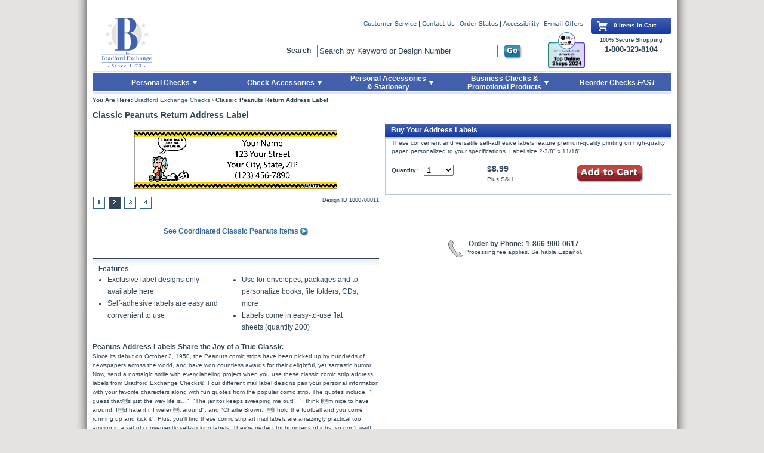

--- FILE ---
content_type: text/html;charset=ISO-8859-1
request_url: https://www.bradfordexchangechecks.com/products/1800708011-Classic-Charlie-Brown-Return-Address-Label.html
body_size: 14598
content:




   
    


































        







<!DOCTYPE html PUBLIC "-//W3C//DTD XHTML 1.0 Transitional//EN" "http://www.w3.org/TR/xhtml1/DTD/xhtml1-transitional.dtd">
<html xmlns="http://www.w3.org/1999/xhtml" lang="en" xml:lang="en">

<!-- Server Name = urhecm127.bgeltd.com  -->
<head>

        <!--  For Dynatrace UEM tag starts -->

        <script type="text/javascript" src="https://www.bradfordexchangechecks.com/assets/b803365a81807ece34766eac5b2b0aa4752cee66fa6" async ></script><script type="text/javascript" src="https://www.bradfordexchangechecks.com/static/js/BEC_Dynatrace_v4.js"></script>
        
        <!--  For Dynatrace UEM tag ends -->
        
        <!--  YOTTAA tags start -->

		<!--  YOTTAA tags ends -->


<!-- Begin Monetate tag v6. Place at start of document head. DO NOT ALTER. -->

<script type="text/javascript">
var monetateT = new Date().getTime();
(function() {
    var p = document.location.protocol;
    if (p == "http:" || p == "https:") {
        var m = document.createElement('script'); m.type = 'text/javascript'; m.async = true; m.src = (p == "https:" ? "https://s" : "http://") + "b.monetate.net/js/1/a-e2b1c52e/p/bradfordexchangechecks.com/" + Math.floor((monetateT + 1701166) / 3600000) + "/g";
        var s = document.getElementsByTagName('script')[0]; s.parentNode.insertBefore(m, s);
    }
})();
</script>

<!-- End Monetate tag. -->
	
    <meta http-equiv="Content-Type" content="application/xhtml+xml; charset=utf-8" />
    <meta http-equiv="X-UA-Compatible" content="IE=edge" />

    <meta http-equiv="Content-Language" content="en-US" />
    <meta http-equiv="Content-Style-Type" content="text/css" />
    <meta http-equiv="imagetoolbar" content="no" />

    <meta name="copyright" content="(c) The Bradford Group" lang="en-US" />
    <meta name="language" content="en-US" lang="en-US" />
    <meta name="robots" content="index, follow" lang="en-US" />
 
    <title>Classic Peanuts Return Address Label</title>
    
    <meta name="title" content="Classic Peanuts Return Address Label" />
    
    <meta name="description" content="" />
    
    <meta name="keywords" content="" />
    
    <script type="text/javascript">
    	// The following should remain in local environment. Don't change it to pointing to akamai
		var pathToTemplates = "/static/tmpl/";
		var templateExtension = ".html";
	</script>
    
	<link rel="apple-touch-icon" sizes="57x57" href="https://www.bradfordexchangechecks.com/static/images/apple-touch-icon-57x57.png">
	<link rel="apple-touch-icon" sizes="60x60" href="https://www.bradfordexchangechecks.com/static/images/apple-touch-icon-60x60.png">
	<link rel="apple-touch-icon" sizes="72x72" href="https://www.bradfordexchangechecks.com/static/images/apple-touch-icon-72x72.png">
	<link rel="apple-touch-icon" sizes="76x76" href="https://www.bradfordexchangechecks.com/static/images/apple-touch-icon-76x76.png">
	<link rel="apple-touch-icon" sizes="114x114" href="https://www.bradfordexchangechecks.com/static/images/apple-touch-icon-114x114.png">
	<link rel="apple-touch-icon" sizes="120x120" href="https://www.bradfordexchangechecks.com/static/images/apple-touch-icon-120x120.png">
	<link rel="apple-touch-icon" sizes="144x144" href="https://www.bradfordexchangechecks.com/static/images/apple-touch-icon-144x144.png">
	<link rel="apple-touch-icon" sizes="152x152" href="https://www.bradfordexchangechecks.com/static/images/apple-touch-icon-152x152.png">
	<link rel="apple-touch-icon" sizes="180x180" href="https://www.bradfordexchangechecks.com/static/images/apple-touch-icon-180x180.png">

	<link rel="icon" type="image/png" href="https://www.bradfordexchangechecks.com/static/images/favicon-32x32.png" sizes="32x32">
	<link rel="icon" type="image/png" href="https://www.bradfordexchangechecks.com/static/images/android-chrome-192x192.png" sizes="192x192">
	<link rel="icon" type="image/png" href="https://www.bradfordexchangechecks.com/static/images/favicon-96x96.png" sizes="96x96">
	<link rel="icon" type="image/png" href="https://www.bradfordexchangechecks.com/static/images/favicon-16x16.png" sizes="16x16">

	<link rel="manifest" href="https://www.bradfordexchangechecks.com/static/images/manifest.json">

	<link rel="mask-icon" href="https://www.bradfordexchangechecks.com/static/images/safari-pinned-tab.svg" color="#5bbad5">

	<meta name="apple-mobile-web-app-title" content="Bradford Exchange">
	<meta name="application-name" content="Bradford Exchange">
	<meta name="msapplication-TileColor" content="#2b5797">
	<meta name="msapplication-TileImage" content="https://www.bradfordexchangechecks.com/static/images/mstile-144x144.png">
	<meta name="theme-color" content="#ffffff">

	    <link rel="stylesheet" href="https://www.bradfordexchangechecks.com/static/styles/reset.css" type="text/css" media="all" />
    <link rel="stylesheet" href="https://www.bradfordexchangechecks.com/static/styles/global-2025-1.css" type="text/css" media="all" />


     <link rel="stylesheet" href="https://www.bradfordexchangechecks.com/static/styles/stamps-040919.css" type="text/css" media="all" />
    
    
    <!--  
    <script type="text/javascript" src="https://www.bradfordexchangechecks.com/static/js/jquery-1.7.2.min.js"></script>
    -->
    <!-- 
    <script type="text/javascript" src="https://www.bradfordexchangechecks.com/static/js/jquery-migrate-3.0.0.js"></script>
    -->
    <script type="text/javascript" src="https://www.bradfordexchangechecks.com/static/js/jquery-3.2.1.js"></script>
    <!-- -->             
    <!-- 
    <script type="text/javascript" src="https://www.bradfordexchangechecks.com/static/js/jquery-migrate-1.4.1.js"></script> 
    --> 
    <!-- 
    <script type="text/javascript" src="https://www.bradfordexchangechecks.com/static/js/jquery-1.12.4.js"></script>           
    -->
    <!-- 
    <script type='text/javascript' src='https://www.bradfordexchangechecks.com/static/js/jquery.autocomplete.js'></script>
    <script type='text/javascript' src='https://www.bradfordexchangechecks.com/static/js/autocomplete.js?v=1_2264'></script>
    -->  

    <script type='text/javascript' src='https://www.bradfordexchangechecks.com/static/js/autocomplete.js'></script>

    
  
    <script type="text/javascript" src="https://www.bradfordexchangechecks.com/static/js/jquery-ui.min-1.12.1.js"></script>
    
    
                
    <script type="text/javascript" src="https://www.bradfordexchangechecks.com/static/js/jquery.jqModal-1.4.0.js"></script>
    
    
    <script type="text/javascript" src="https://www.bradfordexchangechecks.com/static/js/jquery.hoverIntent.js"></script>
    <script type="text/javascript" src="https://www.bradfordexchangechecks.com/static/js/jquery.validate.js"></script>
    <script type="text/javascript" src="https://www.bradfordexchangechecks.com/static/js/bec-080224.js"></script>
	<!--  For typeahead support starts -->
		<link rel="stylesheet" type="text/css" href="https://www.bradfordexchangechecks.com/static/styles/jquery-ui-1.8.16.custom.css" />
	
		
	
    <!--  <script type="text/javascript" src="http://ajax.googleapis.com/ajax/libs/jquery/1.7.2/jquery.min.js"></script>  --> 
	<!--  For typeahead support ends -->
	






<!-- Google Tag Manager -->



<script type="text/javascript" src="/static/js/ga360/gaLinkClickTracker-010224.js"></script>
<script type="text/javascript" src="/static/js/ga360/gaDatalayerEcommerce-121823.js"></script>


<script>
var gaDatalayerConstants = { 
	    'site': "BEC",
	    'brand': "BEC",
	    'ctid': "",
	    'currencyCode': 'USD'
	}

var dataLayer = window.dataLayer || [];

dataLayer.push({
       'pageTitle': 'Classic Peanuts Return Address Label',
       'ctid': gaDatalayerConstants.ctid,
       'brand': gaDatalayerConstants.site,
       'pageURL': removeGetParams(window.location.href),
       'pageType': "Product",
       'experimentVariant': ""
});
// temp function
function removeGetParams(a) {
return a;
}
</script>
<script>
$(document).ready(function ($) {
	var pageURL = window.location.href;
	if(pageURL.indexOf("srchexpr") > 0){
		var srchTerm = decodeURI(pageURL.split("srchexpr=")[1]);	
		var dataSrch={
			 'event': 'eventTracker',
			  'eventCat': 'site search',
			  'eventAct': 'success',
			  'eventLab': srchTerm ,
			  'eventVal': 0,
			  'nonInteraction': false,
			  'originalSearchTerm': srchTerm			
		};
		pushData(dataSrch);
	}
});
</script>

<script>(function(w,d,s,l,i){w[l]=w[l]||[];w[l].push({'gtm.start':
new Date().getTime(),event:'gtm.js'});var f=d.getElementsByTagName(s)[0],
j=d.createElement(s),dl=l!='dataLayer'?'&l='+l:'';j.async=true;j.src=
'https://www.googletagmanager.com/gtm.js?id='+i+dl+'&gtm_auth=58a4N-pYvL5AWZKrw7xGFw&gtm_preview=env-1';f.parentNode.insertBefore(j,f);
})(window,document,'script','dataLayer','GTM-5ZWC8JX');</script>

<!-- End Google Tag Manager -->


	<script language="javascript">
		var qtyExpr = /^[0-9\b]*$/
		function validateQtyForm(aForm)
		{
    
   			var qty = aForm.qty.value;
    
    		if(qtyExpr.test(qty) && qty != "")
    		{
      			return true;
    		}
    		else
    		{
        		var errorDiv = document.getElementById("errorMsg");
        		errorDiv.className = "b_head_error"
        		errorDiv.innerHTML = "IMPORTANT MESSAGE: The quantity you have requested is invalid.  Please enter a valid quantity."
        		return false;
    		}
		}
	</script>

   <link rel="canonical" href="https://www.bradfordexchangechecks.com/products/1800708011-Classic-Charlie-Brown-Return-Address-Label.html" />		
</head>



<body class="productDetail">

<style type="text/css">

.labelImageInfo .productImage {position:relative;}
.labelImageInfo .productImage li {position:absolute;}

</style>

	<div class="pageWrapper">
    
	


<script language="JavaScript">
function scrollToID(target){
    if(target == '#mainContent'){
        tabindex=200;
    }

if(target == '.bottomNav'){
    tabindex=900;
}else if(target == '.bottomNavLinks'){
    tabindex=900;
}else if(target == '.shoppingCart'){
    tabindex=90;
}else if(target == '.viewCartArea'){
    tabindex=100;
}else if(target == '#mytest'){
    tabindex=400;
}else if(target == '.leftNav'){
    tabindex=300;
}else if(target == '.bCrumb'){
    tabindex=400;
}else if(target == '.searchCategoryItemImage'){
    tabindex=400;
}else if(target == '#searchMainBody'){
    tabindex=400;
}else if(target == '#searchNoResults'){
    tabindex=350;
}else if(target == '.checkTabbedInterface'){
    tabindex=340;
}else if(target == '.enterOfferCode'){
    tabindex=220;
}else if(target == '#searchAnchor'){
    tabindex=50;
}else if(target == '#shoppingCartMainBodyID'){
    tabindex=240;
}else if(target == '.haveAnAdLinkContainer'){
    tabindex=220;
}else if(target == '#haveAnAdLink'){
    tabindex=220;
}else if(target == '.mainBody'){
    tabindex=400;
}else if(target == '.pdtlPagination'){
    tabindex=310;
}else if(target == '.quantitySelectionWrapper'){
    tabindex=350;
}else if(target == '.buyNowWrapper'){
    tabindex=350;
}else if(target == '.oneColorRefill'){
    tabindex=350;
}else if(target == '.oneColorRefill'){
    tabindex=250;
}else if(target == '#printOrderId'){
    tabindex=200;
}else if(target == '.productCount'){
    tabindex=200;
}else if(target == '#busIntButtons'){
    tabindex=300;
}else if(target == '#IntButtons'){
    tabindex=300;
}else if(target == '#reorderAnchor'){
    tabindex=100;
}else if(target == '.navList'){
    tabindex=300;
}else if(target == '.mailToInset'){
    tabindex=400;
}
    

var targetOffset = jQuery(target).offset().top - 10;
jQuery('html, body').animate({scrollTop: targetOffset}, 1000);

var tabindex;

if(typeof jQuery(target).attr('tabindex') === "undefined") {
    jQuery(target).attr('tabindex', tabindex).on('blur focusout', function () {
        jQuery(this).removeAttr('tabindex');
    }).focus();
  } else {
    jQuery(target).focus();
 }

if(jQuery(document).find('.skiptobutton.show').length >0){
jQuery(document).find('[tabindex]').removeClass('flying-focused');
jQuery(target).find('[tabindex]').not('[tabindex=-1]').filter( ':first' ).addClass('flying-focused').focus();
    }
}



$(document).ready(function(){
	var dataSubmit={
			 'event': 'eventTracker',
			  'eventCat': 'click-tracking',
			  'eventAct': 'global navigation',
			  'eventLab': 'Reorder Checks FAST',
			  'eventVal': 0,
			  'nonInteraction': false			
	}
	pushData4Click('*[data-ga360-clickhandler="chkfast"]', dataSubmit);
});

</script>




<div class="skipbuttondiv">
 <a class="skiptobutton" href="javascript:void(0)" onclick="scrollToID('.bCrumb')" tabindex="2" id="skiptocontent" ><span>Skip to Main Content</span></a>

<a class="skiptobutton" href="javascript:void(0)" onclick="scrollToID('#reorderAnchor')" tabindex="5" id="skiptocontent" ><span>Skip to Quick Reorder</span></a>
</div>




        <div class="topNav ">
           <div class="logo">
           <a tabindex="50" id="searchAnchor" class="logoLink" href="https://www.bradfordexchangechecks.com/"><img src="https://www.bradfordexchangechecks.com/static/images/BXUS_mainLogo.svg" width="115" height="83" alt="Order Personal Checks Online at Bradford Exchange Checks Logo"/></a>
        </div>
         

        <ul class="utilityNav">
            <li><a class="custServLink" tabindex="50" href="https://www.bradfordexchangechecks.com/cs/customerService-Main.jsp"></a></li>
            <li><a class="contactLink" tabindex="50" href="https://www.bradfordexchangechecks.com/cs/customerService-contact.jsp"></a></li>
            <li><a class="orderStatusLink closeEmailSignUpFlyout" tabindex="50" href="https://www.bradfordexchangechecks.com/vieworderstatus.jsp"></a></li>
            <li><a class="accessibility closeEmailSignUpFlyout" tabindex="50" href="https://www.bradfordexchangechecks.com/accessibility-statement.jsp"></a></li>
            <li class="last">
                <a class="emailOffersLink" href="#" tabindex="50"></a>
                <form id="emailOffers" style="display: none;" action="/store/emlrequest.jsp?EM1" method="post">
                    <fieldset>
                        <input type="hidden" name="requestType" value="email">
                        <input type="hidden" name="corp" value="collectiblestoday"><input type="hidden" name="corpID" value="/store_main">
                        
                        <label for="emailSignUp">Sign Up Now for E-mail Updates</label>
                        <input tabindex="50" name="email" type="text" class="required email error" value="Enter E-mail Address" id="emailSignUp" />
                        <input tabindex="50" type="submit" value="" class="submit" />
                    </fieldset>
                </form>
            </li>
			
			<script type="text/javascript">
			const form = document.getElementById("emailOffers");
			
			window.addEventListener('load', function() {
				if(true && klaviyo) {
					form.addEventListener("submit", async function(event) {
						var isIdentified = await klaviyo.isIdentified(); 
						if(!isIdentified) {
							var emailAddress = document.getElementById("emailSignUp").value;
							if( emailAddress != "" && emailAddress.includes("@")) {
								klaviyo.identify({
								  'email' : emailAddress,
								});
							}
						}
					});
				}
			});
			</script>
        </ul>
        
 <script type="text/javascript">

 window.onload = function(){ myLoadEvent(); }

 function myLoadEvent() {
     //alert ('Calling load messages here');
    createShortLiveCookie('SP',1800);
 }

function createShortLiveCookie(name,seconds) {
    var value = getCookie(name);
    if(value == null || value == ''){
        //value = 'R';
        return;
    }

    //alert(value);
    if (seconds) {
        var date = new Date();
        date.setTime(date.getTime()+(seconds*1000));
        var expires = "; expires="+date.toGMTString();
    }
    else var expires = "";
    document.cookie = name+"="+value+expires+";domain=.bradfordexchangechecks.com; path=/";
}

function getCookie(c_name)
{
var i,x,y,ARRcookies=document.cookie.split(";");
for (i=0;i<ARRcookies.length;i++)
  {
  x=ARRcookies[i].substr(0,ARRcookies[i].indexOf("="));
  y=ARRcookies[i].substr(ARRcookies[i].indexOf("=")+1);
  x=x.replace(/^\s+|\s+$/g,"");
  if (x==c_name)
    {
    return unescape(y);
    }
  }
}

function eraseCookie(name) {
    createCookie(name,"",-1);
}

function createCookie(name,value,days) {
    if (days) {
        var date = new Date();
        date.setTime(date.getTime()+(days*24*60*60*1000));
        var expires = "; expires="+date.toGMTString();
    }
    else var expires = "";
    document.cookie = name+"="+value+expires+"; path=/";
}

</script>
        
        
  
    <script>
       (function($){
        $().ready(function() {

            $("#searchTerm").autocomplete({
                source: "/search/getsearchterm.jsp",
                minLength:3
            });
if( typeof ($("#solrSearchTerm").standardautocomplete ) == 'function' ){
            $("#solrSearchTerm").standardautocomplete("/search/SolrAutocompleteAjax", {
                minChars: 3,
                matchSubset:0,
                max:6,
                maxItemsToShow:6,
                width:297
                });

            $("#solrSearchTerm").standardautocomplete().result(function(){
                SearchSolrItems();
                return false;
                }); 
}
        });
       })(jQuery);



    </script>


    <style type="text/css">
    
    .ac_results{
        border: 1px solid #A5BCD2;
        background-color: white;
        position: absolute;
        overflow: hidden;
        cursor: pointer;
        z-index: 8001;
        width: 297px;
    }
    
    .ac_results ul {
        width: 100%;
        list-style-position: outside;
        list-style: none;
        padding: 0;
        margin: 0;
    }
    .ac_results li {
        position:relative;
        margin: 0px;
        padding: 3px 6px; ##copy rigth and left padding from #mainSearch-searchText
        cursor: pointer;
        display: block;
        width: 297px;
        font: menu;
        overflow: hidden;
        font-size:12px;
        text-align:left;
    }
    
    .ac_over {
        background-color: Highlight;
        color: HighlightText;
    }
    
    .ac_loading {
        background : Window url('https://www.bradfordexchangechecks.com/static/images/autocomplete/autocomplete_indicator.gif') right center no-repeat;
    }

    /*top online shops logo styles -- Remove styles below when removing the top online shops logo*/
    .topNav form {
        position: absolute;
        top: 45px;
        left: 325px !important;
        width: 395px;
    }
    /*END top online shops logo styles*/
    
    </style> 

    <script language="JavaScript" type="text/javascript">
   /*  $(document).ready(function(){	
    	var ssearch={
    			  'event': 'eventTracker',
    			  'eventCat': 'site search',
    			  'eventAct': '<success|failure>',
    			  'eventLab': $(location).attr('href'),
    			  'eventVal': 0,
    			  'nonInteraction': false,
    			  'refinementImpressions': '<refinementImpressions>',
    			  'originalSearchTerm': 'chekcss'
    			  }
    
    	var fields={solrSearchTerm:$("#solrSearchTerm").val()};	
    	pushData4Click('*[data-ga360-clickhandler="ssearch"]', ssearch,fields);    	
    });
 */
        function SearchItems(){
               //alert("search");
               if (document.getElementById("searchTerm") && document.getElementById("searchTerm").value != "") {
                   document.mainSearch.submit();
               } 
        }

        function SearchSolrItems(){
            //alert("search");
            if (document.getElementById("solrSearchTerm") && document.getElementById("solrSearchTerm").value != "") {
               document.mainSolrSearch.submit();
            } 
     }        
    </script>

              
    <div>
        <div>
        <form name="mainSolrSearch" id="mainSolrSearch" method="get" action="/search/search.html">
        <label for="searchBox">Search</label><input tabindex="50" id="solrSearchTerm" class="closeEmailSignUpFlyout" name="solrSearchTerm" value="Search by Keyword or Design Number" autocomplete="off"/>
        <input data-ga360-clickhandler="ssearch" tabindex="50" type="submit" class="button go" value="" onclick="javascript:SearchSolrItems(); return false;"/> 
        </form>
       </div>
</div>

<!-- top online shops logo-->
<img style="height: 60px;position: absolute;top: 24px;right: 145px;" src="https://www.bradfordexchangechecks.com/static/images/icon-USAT_TopOnlineShop2024.png" alt="America's Top Online Shops 2024 - USA Today | Plant-A Insights Group">
<!--END top online shops logo-->

         
<script type="text/javascript" language="javascript" charset="utf-8">
jQuery(document).ready(function($){
    
    var targetInput = $("#solrSearchTerm");
    var promptValue = "Search by Keyword or Design Number";

    if( targetInput.val() == "" ){ targetInput.val(promptValue); }

    /* Set up events to show/hide the prompt where appropriate */
    targetInput.focus(function() {
        if ($(this).val() == promptValue) {
            $(this).val("");
        }
    });
    targetInput.blur(function() {
        if ($(this).val() == "") {
            $(this).val(promptValue);
        }
    });
    
})
</script>
        
      
        <div class="shoppingCartWrapper"> <!-- Remove .full to show empty version of cart -->
      
            <div class="shoppingCart">
            <img src="https://www.bradfordexchangechecks.com/static/images/bec-basket.svg" alt="Shopping Cart" />
            0
            
             Items in Cart
            
            </div>
            
            <div class="cartSecureStatement">100% Secure Shopping
            	<span style="margin-top: -4px; display: block; font-size: 13px;">1-800-323-8104</span>
            </div>
        </div>


               
        <div class="actionBar topNavTab">
            <ul>
                <li class="actionBarListItem checks openable"><a tabindex="100" href="https://www.bradfordexchangechecks.com/category/All-Personal-Check-Designs.html?WEB_NAV-_-LEFTNAV_PERSONALCHECKS-_-MAIN" class="actionBarAnchor checks"><span>Personal Checks</span><img src="https://www.bradfordexchangechecks.com/static/images/topNavArrow-newTax.png" height="20" width="7" alt="Personal Checks" /></a>
                    <ul> <!-- ADD class="expanded" to this UL tag to display main list block -->
                        <li><a tabindex="100" href="https://www.bradfordexchangechecks.com/category/All-Personal-Check-Designs/New-Checks.html">New Products</a></li>
                        <li><a tabindex="100" href="https://www.bradfordexchangechecks.com/category/All-Personal-Check-Designs/Check-Mini-Packs.html">Check Mini Packs</a></li>
                        <li><a tabindex="100" href="https://www.bradfordexchangechecks.com/category/All-Personal-Check-Designs/High-Security-Checks.html">High Security Checks</a></li>
                        <li><a tabindex="100" href="https://www.bradfordexchangechecks.com/category/All-Personal-Check-Designs/Business-Checks.html">Business Checks</a></li>
                        <li><a tabindex="100" href="https://www.bradfordexchangechecks.com/category/All-Personal-Check-Designs/Customer-Favorites.html?WEB_NAV-_-LEFTNAV_CUSTMFAVES-_-MAIN">Customer Favorites</a></li>
                        <li><a tabindex="100" href="https://www.bradfordexchangechecks.com/category/All-Personal-Check-Designs/Charity-&-Support-Causes-Checks.html?WEB_NAV-_-LEFTNAV_CHARITYSUPPORTCAUSES-_-MAIN">Charity &amp; Support Causes Checks</a></li>
                        <li><a tabindex="100" href="https://www.bradfordexchangechecks.com/category/All-Personal-Check-Designs/Disney-&-Entertainment-Checks.html?WEB_NAV-_-LEFTNAV_DISNEYENTERTAINMENT-_-MAIN">Disney &amp; Entertainment Checks</a></li>
                        <li><a tabindex="100" href="https://www.bradfordexchangechecks.com/category/All-Personal-Check-Designs/Inspirational-&-Religious-Checks.html?WEB_NAV-_-LEFTNAV_INSPIRATIONALRELIGIOUS-_-MAIN">Inspirational &amp; Religious Checks</a></li>
                        <li><a tabindex="100" href="https://www.bradfordexchangechecks.com/category/All-Personal-Check-Designs/Lifestyles-&-Living-Checks.html?WEB_NAV-_-LEFTNAV_LIFESTYLELIVING-_-MAIN">Lifestyles &amp; Living Checks</a></li>
                        <li><a tabindex="100" href="https://www.bradfordexchangechecks.com/category/All-Personal-Check-Designs/Patriotic-Checks.html?WEB_NAV-_-LEFTNAV_PATRIOTIC-_-MAIN">Patriotic Checks</a></li>
                        <li><a tabindex="100" href="https://www.bradfordexchangechecks.com/category/All-Personal-Check-Designs/Scenic-&-Travel-Checks.html?WEB_NAV-_-LEFTNAV_SCENICTRAVEL-_-MAIN">Scenic &amp; Travel Checks</a></li>
                        <li><a tabindex="100" href="https://www.bradfordexchangechecks.com/category/All-Personal-Check-Designs/Solids-&-Patterns-Checks.html?WEB_NAV-_-LEFTNAV_SOLIDSPATTERNS-_-MAIN">Solids &amp; Patterns Checks</a></li>
                        <li><a tabindex="100" href="https://www.bradfordexchangechecks.com/category/All-Personal-Check-Designs/Sports-&-Recreation-Checks.html?WEB_NAV-_-LEFTNAV_SPORTSRECREATION-_-MAIN">Sports &amp; Recreation Checks</a></li>
                        <li><a tabindex="100" href="https://www.bradfordexchangechecks.com/category/All-Personal-Check-Designs/Wildlife-&-Pets-Checks.html?WEB_NAV-_-LEFTNAV_WILDLIFEANIMALSPETS-_-MAIN">Wildlife &amp; Pets Checks</a></li>
                        <li><a tabindex="100" href="https://www.bradfordexchangechecks.com/category/All-Personal-Check-Designs.html?WEB_NAV-_-LEFTNAV_VIEWALL-_-MAIN">View All Personal Checks</a></li>
                        <li class="last flyout"><a tabindex="100" href="https://www.bradfordexchangechecks.com/category/Shop-Check-Formats.html?WEB_NAV-_-LEFTNAV_FORMATS-_-MAIN">Shop Check Formats</a></li>
                    </ul>
                </li><!-- /end .actionBarListItem.checks -->
                <li class="actionBarListItem accessories openable" style="left:240px;"><a tabindex="100" href="https://www.bradfordexchangechecks.com/category/superCategory.jsp?WEB_NAV-_-TOPNAV_ACCESSORIES-_-MAIN" class="actionBarAnchor accessories" style="width: 162px;"><span>Check Accessories</span><img src="https://www.bradfordexchangechecks.com/static/images/topNavArrow-newTax.png" height="30" width="7" alt="Accessories" /></a>
                    <ul>
                        <li><a tabindex="100" href="https://www.bradfordexchangechecks.com/category/All-Address-Labels.html?WEB_NAV-_-TOPNAV_ACCESSORIES-_-AddressLabels">Address Labels</a></li>
                        <li><a tabindex="100" href="https://www.bradfordexchangechecks.com/category/All-Checkbook-Covers.html?WEB_NAV-_-TOPNAV_ACCESSORIES-_-BookCovers">Checkbook Covers</a></li>
                        <li><a tabindex="100" href="https://www.bradfordexchangechecks.com/search/Zippered%20Covers.html">Zippered Checkbook Cover Wallet</a></li>
                        <li class="last"><a tabindex="100" href="https://www.bradfordexchangechecks.com/category/Deposit-Tickets-and-Registers.html?WEB_NAV-_-TOPNAV_ACCESSORIES-_-TixRegisters">Deposit Tickets &amp; Registers</a></li>                        
                    </ul> 
                </li><!-- /end .actionBarListItem.accessories -->
                <li class="actionBarListItem gifts openable" style="left:414px;"><a tabindex="100" href="https://www.bradfordexchangechecks.com/category/superCategoryGifts.jsp?WEB_NAV-_-TOPNAV_STAMPSGIFTS-_-MAIN" class="actionBarAnchor gifts" style="width: 174px;"><span>Personal Accessories<br />&amp; Stationery</span><img src="https://www.bradfordexchangechecks.com/static/images/topNavArrow-newTax.png" height="30" width="7" alt="Stamp, Gifts & Fashion Products" /></a>
                    <ul>
                        <li><a tabindex="100" href="https://www.bradfordexchangechecks.com/category/All-Fashion-Products-Gifts-&-Stamps/Fashion-Accessories-&-Gifts.html?WEB_NAV-_-TOPNAV_STAMPSGIFTS-_-FashionAccessories">Personal Accessories &amp; Gifts</a></li>
                        <li><a tabindex="100" href="https://www.bradfordexchangechecks.com/category/All-Fashion-Products-Gifts-&-Stamps/Stationery-Products.html?WEB_NAV-_-TOPNAV_STAMPSGIFTS-_-StationeryProducts">Stationery Products</a></li>
                        <li><a tabindex="100" href="https://www.bradfordexchangechecks.com/category/All-Fashion-Products-Gifts-&-Stamps/Holiday-Products.html?WEB_NAV-_-TOPNAV_STAMPSGIFTS-_-HolidayProducts">Holiday Products</a></li>
                        <li><a tabindex="100" href="https://www.bradfordexchangechecks.com/category/Pet-Accessories.html?WEB_NAV-_-TOPNAV_STAMPSGIFTS-_-Stamps">Pet Accessories</a></li>
                        <li class="last"><a tabindex="100" href="https://www.bradfordexchange.com" target="_blank">Bradford Online Collectibles</a></li>
                    </ul> 
                </li><!-- /end .actionBarListItem.accessories -->
                <li class="actionBarListItem bizProds openable" style="left:596px;"><a tabindex="100" href="https://www.bradfordexchangechecks.com/common/bizChecksIntersticial.jsp?WEB_NAV-_-TOPNAV_BUSPRODS-_-MAIN" class="actionBarAnchor bizProds" style="width: 200px; "><span>Business Checks &amp;<br /> Promotional Products</span><img src="https://www.bradfordexchangechecks.com/static/images/topNavArrow-newTax.png" height="30" width="7" alt="Business Products" /></a>
                    <ul>
                        <li><a tabindex="100" href="https://www.bradfordexchangechecks.com/common/bizChecksIntersticial.jsp?WEB_NAV-_-TOPNAV_BUSPRODS-_-PROMOTIONAL">Promotional Products</a></li>
                        <li><a tabindex="100" href="https://www.bradfordexchangechecks.com/common/bizChecksIntersticial.jsp?WEB_NAV-_-TOPNAV_BUSPRODS-_-SECURITY">High Security Checks</a></li>
                        <li><a tabindex="100" href="https://www.bradfordexchangechecks.com/common/bizChecksIntersticial.jsp?WEB_NAV-_-TOPNAV_BUSPRODS-_-LASER">Computer Laser Checks</a></li>
                        <li><a tabindex="100" href="https://www.bradfordexchangechecks.com/common/bizChecksIntersticial.jsp?WEB_NAV-_-TOPNAV_BUSPRODS-_-MANUAL">Manual Business Checks</a></li>
                        <li class="last"><a tabindex="100" href="https://www.bradfordexchangechecks.com/common/bizChecksIntersticial.jsp?WEB_NAV-_-TOPNAV_BUSPRODS-_-SUPPLIES">Business Supplies</a></li>
                    </ul> 
                </li><!-- /end .actionBarListItem.bizProds -->
                <li class="actionBarListItem reorderFast" id="reorderAnchor"><a tabindex="100" href="https://www.bradfordexchangechecks.com/reorder/reorderCheck-login.jsp?WEB_NAV-_-TOPNAV_REORDERFAST-_-MAIN" class="actionBarAnchor reorderFast"><span>Reorder Checks <em>FAST</em></span><img src="https://www.bradfordexchangechecks.com/static/images/clear.png" height="30" width="1" alt="Reorder Checks Fast" /></a></li>
            </ul>
        </div><!-- /actionBar -->
         
        </div><!-- /topNav -->


        
        <div class="pageBody">
        
	        <div class="bCrumb" itemscope itemtype="http://schema.org/BreadcrumbList">
                <strong>You Are Here:</strong> <a tabindex="250" href="/">Bradford Exchange Checks</a> 



       
            &rsaquo; <span itemprop="name"><strong>Classic Peanuts Return Address Label</strong></span>        
    	    </div>
           
                       
	
            
            
                         
<div itemscope itemtype="http://schema.org/Product">
            
            <div class="mainBody">
            	<div class="topRow">
                    <h1 itemprop="name" class="fn">Classic Peanuts Return Address Label</h1><div itemprop="brand" style="display:none;" itemscope itemtype="http://schema.org/Brand" itemprop="name"><div itemprop="name" style="display:none;">Bradford Exchange</div></div><div itemprop="manufacturer" style="display:none;">Bradford Exchange</div><div itemprop="itemCondition" style="display:none;">New</div>
                                    
                </div><!-- /end .topRow -->
            	

                <div class="twoCol left">
                 <div class="labelImageInfo">

                        <ul class="productImage defaultFormat">
                          

                             <li><img itemprop="image" src="https://media.bradfordexchangechecks.com/image/upload/d_bxus_default.png/w_340,q_auto,f_auto,dpr_1,e_sharpen:100/bradford-exchange-checks/1800708011_1" alt="Classic Peanuts Return Address Label" class="photo" /></li>
                            
                          

                             <li><img itemprop="image" src="https://media.bradfordexchangechecks.com/image/upload/d_bxus_default.png/w_340,q_auto,f_auto,dpr_1,e_sharpen:100/bradford-exchange-checks/1800708011_2" alt="Classic Peanuts Return Address Label" class="photo" /></li>
                            
                          

                             <li><img itemprop="image" src="https://media.bradfordexchangechecks.com/image/upload/d_bxus_default.png/w_340,q_auto,f_auto,dpr_1,e_sharpen:100/bradford-exchange-checks/1800708011_3" alt="Classic Peanuts Return Address Label" class="photo" /></li>
                            
                          

                             <li><img itemprop="image" src="https://media.bradfordexchangechecks.com/image/upload/d_bxus_default.png/w_340,q_auto,f_auto,dpr_1,e_sharpen:100/bradford-exchange-checks/1800708011_4" alt="Classic Peanuts Return Address Label" class="photo" /></li>
                            
                                
                        </ul>
                        <div class="pdtlPagination">
                        </div><!-- /end .pdtlPagination -->
                    
            <div class="imageDetails">
                <p>Design ID <span itemprop="productID" style="background: none; width:inherit; height:inherit; float:none;">1800708011</span></p>
            </div><!-- /end .imageDetails -->
            <a tabindex="-1" href=""></a>
        </div><!-- /end .checkImageInfo -->
            
                 
            
                       
               
            <div class="coordinatedItemsNonCheck twoCol">
               
            	<dummy id="scContainer"><a tabindex="-1" id="sc" href="/json/1800708011.html?action=CSM" class="openModal">See Coordinated Classic Peanuts Items <span class="arrowRight"></span></a>
                </dummy>

			</div>
 
            <div class="productFeatures topGradient insetTwoCol">
                <div class="heading3">Features</div>           
                <div class="insetOneCol firstCol">
                     <!-- 
                    <ul>
                        <li>Lorem ipsum dolor sit amet, consectetur</li>
                        <li>adipiscing elit. In dictum faucibus nisl, at dapibus velit iaculis nec. Aliquam erat volutpat.</li>
                        <li>Suspendisse sit amet nulla nibh, et ultrices elit.</li>
                    </ul>
                    -->
                    <ul>
                    <li>Exclusive label designs only available here</li><li>Self-adhesive labels are easy and convenient to use
                    </ul>
                </div>
                
                <div class="insetOneCol">
                    <!-- 
                    <ul>
                        <li>Lorem ipsum dolor sit amet, consectetur</li>
                        <li>adipiscing elit. In dictum faucibus nisl, at dapibus velit iaculis nec. Aliquam erat volutpat.</li>
                    </ul>
                    -->
                    <ul>
                    <li>Use for envelopes, packages and to personalize books, file folders, CDs, more</li><li>Labels come in easy-to-use flat sheets (quantity 200)
                    </ul>
                </div>
            </div><!-- /end .productFeatures -->
                            
                <div class="description" itemprop="description">
                   <!-- 
                	<h2>Lorem ipsum dolor sit amet, consectetur adipisicing elit</h2>
                    <p>Lorem ipsum dolor sit amet, consectetur adipiscing elit. In dictum faucibus nisl, at dapibus velit iaculis nec. Aliquam erat volutpat. Suspendisse sit amet nulla nibh, et ultrices elit. Donec blandit rhoncus ipsum in ornare. Phasellus non tellus ipsum. Proin tincidunt posuere pulvinar. Etiam id eros ligula. Phasellus erat libero, faucibus vitae lacinia a, pulvinar ac magna. In tempus elit massa, eu varius dui. Quisque posuere vulputate felis, ut mollis mi tempus sit amet. Cras quam metus, placerat vitae tempor sit amet, tincidunt quis ipsum.</p>
                    <p>Aenean accumsan felis sed massa varius at fringilla tellus aliquam. Duis metus neque, tristique a porttitor vitae, porttitor eget sapien. Nam quis est eget odio adipiscing elementum. Sed in quam nunc, id aliquam tortor. Quisque leo quam, commodo sit amet iaculis quis, egestas et diam. Nunc dolor est, vulputate vel dignissim ut, semper a augue. Cras mattis rhoncus sem, pellentesque consequat felis aliquam a. Aenean dictum erat at turpis ultrices eu pretium mi commodo. In pretium arcu a metus consequat hendrerit. Suspendisse potenti. Sed eros justo, dictum sed cursus non, varius sit amet massa. Suspendisse ut est velit.</p>
                    <p class="productCopyright">&copy;2011 Sed ut perspiciatis</p>
                   -->
                   <h2>Peanuts Address Labels Share the Joy of a True Classic</h2>
                   <p>Since its debut on October 2, 1950, the Peanuts comic strips have been picked up by hundreds of newspapers across the world, and have won countless awards for their delightful, yet sarcastic humor. Now, send a nostalgic smile with every labeling project when you use these classic comic strip address labels from Bradford Exchange Checks&reg;. Four different mail label designs pair your personal information with your favorite characters along with fun quotes from the popular comic strip. The quotes include, &quot;I guess thats just the way life is&#133;&quot;, &quot;The janitor keeps sweeping me out!&quot;, &quot;I think Im nice to have around. Id hate it if I werent around&quot;, and &quot;Charlie Brown, Ill hold the football and you come running up and kick it&quot;. Plus, you'll find these comic strip art mail labels are amazingly practical too, arriving in a set of conveniently self-sticking labels. They're perfect for hundreds of jobs, so don't wait! Celebrate the Peanuts with these classic mail label designs. Order now!</p>  
                   
                   <p class="productCopyright">&copy;2019 Peanuts Worldwide</p>
  
                </div><!-- /end .description -->
                
            	</div><!-- /end .leftCol -->  
                
                <div class="twoCol">
                                
                <div class="nonCheckBuyingArea">
                  <div class="nonCheckBuyBoxHeading"><strong>Buy Your Address Labels</strong></div>
                    <div class="nonCheckBuyBox">
                         
                        <p>These convenient and versatile self-adhesive labels feature premium-quality printing on high-quality paper, personalized to your specifications.  Label size 2-3/8" x 11/16".</p>
                        <form id="productForm" name="formLbl" action="/shoppingcart.jsp?action=ADD_TO_CART" method="post" onSubmit="return validateQtyForm(this)">
                            <div class="quantitySelectionWrapper">
                            <label for="quantitySelection">Quantity:</label>
                                <select tabindex="350" id="quantitySelection" name="qty">
                                
                                    <option value="1">1</option>
                                
                                    <option value="2">2</option>
                                
                                    <option value="3">3</option>
                                
                                    <option value="4">4</option>
                                
                                    <option value="5">5</option>
                                
                                    <option value="6">6</option>
                                
                                    <option value="7">7</option>
                                
                                    <option value="8">8</option>
                                
                                    <option value="9">9</option>
                                
                                </select>
                            </div><!-- /end .quantitySelectionWrapper -->
                            <div class="productPriceWrapper">
                                <div class="productPrice">$8.99</div>
                                <div class="shipDisclaimer">Plus S&amp;H</div>
                            </div><!-- /end .productPriceWrapper -->
                            <input value="1800708011" name="prdid1" type="hidden">
                            <input type="hidden" name="gaATC" value="1800708011||Classic Peanuts Return Address Label||8.99||LABELS-S|| ||1||1" /> 
                            <input tabindex="350" type="submit" class="nonCheckDetailBuyNow button" value="Buy Now"  ga360-ATC="atc" GA4-ATC="atc_GA4"  GA4-item-list-name="ITEM-LIST-NAME" />
                        </form>
                  </div><!-- /end .nonCheckBuyBox -->
                </div>
                
                <div class="orderByPhone twoCol nonCheckPage">
                	<img src="https://www.bradfordexchangechecks.com/static/images/orderByPhone.png" width="24" height="30" alt="Order By Phone" />
                    <p>Order by Phone: 1-866-900-0617<br /><span>Processing fee applies. Se habla Espa&ntilde;ol.</span></p>
                </div><!-- /end .orderByPhone.twoCol -->
                
                
<!-- RecentlyViewed2col.jsp start -->

<!-- RecentlyViewed2col.jsp end-->
                
                      
                </div><!-- /end .twoCol -->  
            
            </div><!-- /end .mainBody -->
                
        </div><!--/end .pageBody -->
        
	        <div class="bottomNav">
        <div class="logo" itemprop="brand" itemscope itemtype="http://schema.org/Organization">
        
        

	  
            <a tabindex="940" class="logoLink" href="https://www.bradfordexchangechecks.com/" style="background-image:none;" itemprop="brand" itemscope itemtype="http://schema.org/Brand"><span itemprop="name">Bradford Exchange Checks</span><img src="https://www.bradfordexchangechecks.com/static/images/BXUS_mainLogo.svg" width="85" height="70" alt="Order Personal Checks Online at Bradford Exchange Checks Logo"></a>
            
        </div>
        
        <div class="trustIconWrapper">
        <!-- START SCANALERT CODE -->
        
    <a tabindex="950" target="_blank" href="https://www.mcafeesecure.com/RatingVerify?ref=www.bradfordexchangechecks.com"><img width="65" height="37" border="0" src="//images.scanalert.com/meter/www.bradfordexchangechecks.com/55.gif" alt="McAfee SECURE sites help keep you safe from identity theft, credit card fraud, spyware, spam, viruses and online scams" oncontextmenu="alert('Copying Prohibited by Law - McAfee SECURE is a Trademark of McAfee, Inc.'); return false;"></a>
        
    <!-- END SCANALERT CODE --> 
        <style type="text/css"> img[name=seal] {width: 80px;} .bottomNav .trustIconWrapper .veriSignLogo {top: 18px;}</style>
        <div class="secureLogo"><img src="https://www.bradfordexchangechecks.com/static/images/secureLogo.png" height="40" width="40" alt="100% Secure" /></div>
<!--         <div class="veriSignLogo"><script type="text/javascript" src="https://seal.websecurity.norton.com/getseal?host_name=www.bradfordexchangechecks.com&amp;size=L&amp;use_flash=NO&amp;use_transparent=Yes&amp;lang=en"></script></div>
 -->
<!-- DigiCert Seal HTML -->
<!-- Place HTML on your site where the seal should appear -->
<div id="DigiCertClickID_Z7CFK3Cl"></div>

<!-- DigiCert Seal Code -->
<!-- Place with DigiCert Seal HTML or with other scripts -->
<script type="text/javascript">
                var __dcid = __dcid || [];
                __dcid.push({"cid":"DigiCertClickID_Z7CFK3Cl","tag":"Z7CFK3Cl"});
                (function(){var cid=document.createElement("script");cid.async=true;cid.src="//seal.digicert.com/seals/cascade/seal.min.js";var s = document.getElementsByTagName("script");var ls = s[(s.length - 1)];ls.parentNode.insertBefore(cid, ls.nextSibling);}());
</script>
<style type="text/css">
.bottomNav .trustIconWrapper #DigiCertClickID_Z7CFK3Cl img {
    width: 80px !important;
    margin-top: 22px !important;
}
</style>

 
         <img src="https://www.bradfordexchangechecks.com/static/images/dmaLogo.png" height="29" width="53" alt="DMA Member" class="dmaLogo" />
        </div>
        
      
        <div class="shoppingCartWrapper"> <!-- Remove .full to show empty version of cart -->
      
            <div class="cartSecureStatement">100% Secure Shopping</div>
            <div class="shoppingCart">
                <img src="https://www.bradfordexchangechecks.com/static/images/bec-basket.svg" alt="Shopping Cart" />
            0
            
             Items in Cart
                        
            </div>
            
        </div>
        
        <div class="dividerBar"></div>
        
        <div class="bottomNavLinks">
            <div class="columnLinks">
                <div class="bottomNavLinkHeader">Customer Service</div>

              
                <a tabindex="900" href="https://www.bradfordexchangechecks.com/reorder/reorderCheck-login.jsp" class="quickReorder"></a>
                
                <a tabindex="900" href="https://www.bradfordexchangechecks.com/cs/customerService-Main.jsp" class="csFAQ"></a>
                <a tabindex="900" href="https://www.bradfordexchangechecks.com/cs/customerService-contact.jsp" class="contactUs"></a>
                <a tabindex="900" href="https://www.bradfordexchangechecks.com/vieworderstatus.jsp" class="orderStatus"></a>
               
 
                 <a tabindex="900" href="https://www.bradfordexchangechecks.com/symbolList.pdf" target="_blank" class="symbolList"></a>
                  
                <a tabindex="900" href="https://www.bradfordexchangechecks.com/accessibility-statement.jsp" class="accessibility"></a>
                 <a tabindex="900" href="https://www.bradfordexchangechecks.com/service-handling.jsp" class="serviceHandling"></a>
           </div><!-- /end .oneColLinks -->
            
            <div class="columnLinks">
                <div class="bottomNavLinkHeader">Company Information</div>
                <a tabindex="900" href="https://www.bradfordexchangechecks.com/cs/about-us.jsp" class="aboutUs"></a>


                <a tabindex="900" href="http://www.thebradfordgroup.com/careers/" target="_blank" class="employment"></a>
                <a tabindex="900" href="https://www.bradfordexchangechecks.com/aff/affiliates-main.jsp" class="affiliates"></a>              
                <a tabindex="900" href="https://www.bradfordexchangechecks.com/cs/customerService-faqPrivacyPolicy.jsp" class="privacyPolicy"></a>
                <a tabindex="900" href="https://www.bradfordexchangechecks.com/sitemap/sitemap.jsp" class="siteMap"></a>
                <a tabindex="900" href="https://www.bradfordexchangechecks.com/History-of-Personal-Check.jsp" class="historyOfChecks"></a>
                <a tabindex="900" href="https://www.bradfordexchangechecks.com/Supply-Chain.jsp" class="supplyChain"></a>
             
            </div><!-- /end .oneColLinks -->
            
            <div class="columnLinks twoCol">
                <div class="bottomNavLinkHeader">Shop the Site</div>
                <div class="subCol">
                    <a tabindex="900" href="https://www.bradfordexchangechecks.com/category/All-Personal-Check-Designs.html" class="allPersChecks"></a>
                    <a tabindex="900" href="https://www.bradfordexchangechecks.com/category/All-Address-Labels.html" class="addressLabels"></a>
                    <a tabindex="900" href="https://www.bradfordexchangechecks.com/category/All-Checkbook-Covers.html" class="checkbookCovers"></a>
                    <a tabindex="900" href="https://www.bradfordexchangechecks.com/category/All-Fashion-Products-Gifts-&-Stamps/Fashion-Accessories-&-Gifts.html" class="fashionGifts"></a>
                    <a tabindex="900" href="https://www.bradfordexchange.com" target="_blank" class="bxCollectibles"></a>
                    <a tabindex="900" href="https://www.bradfordexchangechecks.com/category/All-Fashion-Products-Gifts-&-Stamps/Holiday-Products.html" class="holidayProducts"></a>
                    <a tabindex="900" href="https://www.bradfordexchangechecks.com/category/All-Fashion-Products-Gifts-&-Stamps/Home-&-Office-Decor.html" class="homeDecor"></a>
                    
                </div><!-- /end .subCol -->
                <div class="subCol">
					<a tabindex="900" href="https://www.bradfordexchangechecks.com/category/All-Fashion-Products-Gifts-&-Stamps/Stationery-Products.html" class="stationery"></a>
					<a tabindex="900" href="https://www.bradfordexchangechecks.com/common/bizChecksIntersticial.jsp" class="bizProducts"></a>
					<a tabindex="900" href="https://www.bradfordexchangechecks.com/category/Order-Checks.html" class="orderChecks"></a>
					<a tabindex="900" href="https://www.bradfordexchangechecks.com/category/Cheap-Checks.html" class="cheapChecks"></a>
					<a tabindex="900" href="https://www.bradfordexchangechecks.com/category/Bank-Checks.html" class="bankChecks"></a>
					<a tabindex="900" href="http://savings.bradfordexchangechecks.com/" class="blogLink" target="_blank"></a> 
                </div><!-- /end .subCol -->
			</div><!-- /end .oneColLinks -->
              
            <a data-ga360-clickhandler="chkfast" tabindex="970" style="display:inline-block;" href="https://www.bradfordexchangechecks.com/reorder/reorderCheck-login.jsp" class="reorderBanner"><img src="https://www.bradfordexchangechecks.com/static/images/banReorderFast.png" width="235" height="95" alt="Reorder Checks FAST: Click Here" /></a>

                <!--top online shops logo-->
            <img style="height: 60px;padding-top: 10px" src="/static/images/icon-USAT_TopOnlineShop2024.png" alt="America's Top Online Shops 2024 - USA Today | Plant-A Insights Group">
            <style type="text/css">
                img[src="https://sb.monetate.net/img/1/c/990/8fabf84995c0299ec284526d0a2e00b26a7d0c8d/6.13.eJw1jl0OwiAQBu-yzzxQWlvKVYwhK2ztRqQN4H-8uzTGx_1mJtk3uMDu_FoiZTD7gwD_jHhhZ9e/0rJQKb_v7I4A9mGEYOqUEJIqekl0x4WXDgKGAARDgEmHhG9lNj9cQBNCjUMy8xGqs8VSlmfg016DVbT0/STb-Ws_3nYKSAwiXQD93ZlxlM0zZtfSWXKjmbZ6xUT3icdDeOOyfVOJJTutup3ktUJOVR9Th46bSHzxc/ou0qr.QlQyOGHxgI8-816-HQltp8547FOp-8BZZMJ-IpQYdbI.png"]{
                    border-radius: 25px !important;
                    float: right !important;
                }
                img[src="https://sb.monetate.net/img/1/320/1411441.png"]{
                    width:100% !important;
                }
                .reorderBanner img {
                    width: 162px !important;
                    height: auto !important;
                    padding-top: 7px;
                }
                .bottomNav .bottomNavLinks a.reorderBanner{
                    width: 162px !important;
                    float: right !important;
                }
                .ccpaModalLinkContainerCart{
                    margin-top: 85px !important;
                }
                .bottomNav .bottomNavLinks .ccpaModalLinkContainerCart a{
                    margin-top: 0px !important;
                }
                
            </style>
    <!--end top online shops logo-->
    
                   
            <div class="ccpaModalLinkContainerCart">
                        <a tabindex="970" pos="last" href="/modals/modal-ccpa.jsp" id="ccpaModalLink" class="openModal" title="CCPA">
                         
                        </a>
            </div>
                     
                            
                                        
             <div class="bottomGradient insetFourCol"></div>
            
        </div><!-- /end .bottomNavLinks -->
        
        <div class="copyright">&copy;2025 Bradford Exchange Checks&reg;. All rights reserved.</div>

                           
        </div><!-- /end .bottomNav -->

	<!-- PixelGoogleAnalytics.html -->


 	<!-- UniversalPixel.html -->
<script type="text/javascript">

</script>

<!--START Pepperjam CODE--> 
<script> 
(function(){ 
	var a=document.createElement("script"); 
	a.type="text/javascript", a.async=!0, a.src="//container.pepperjam.com/2081687732.js"; 
	var b=document.getElementsByTagName("head")[0]; 
	if(b) b.appendChild(a,b); 
	else { 
		var b=document.getElementsByTagName("script")[0];
		b.parentNode.insertBefore(a,b) } 
	})();
</script> 
<!--END Pepperjam CODE-->


	<!-- TwitterSiteVisitPixel.html -->

<script src="//platform.twitter.com/oct.js" type="text/javascript"></script>
<script type="text/javascript">

twttr.conversion.trackPid('l486o');
</script>
<noscript>
<img height="1" width="1" style="display:none;" alt="" src="https://analytics.twitter.com/i/adsct?txn_id=l486o&p_id=Twitter" />
</noscript>



<script>
  createCookie('STEP', 0);
</script>
	
    
    </div><!-- /end .pageWrapper -->





<!-- GlobalPageObjects.jsp starts -->


<script type="text/javascript">
    if( typeof(globalPageTag)!="object" ){
        globalPageTag = {};
    }
    globalPageTag.VendorUID = "a2iLEX48CMFtCHQhExcMKT0+dS0CR7T7";
    /* if (window.console) {
    	//console.log(globalPageTag.VendorUID);
    } */
</script>
<!-- GlobalPageObjects.jsp ends -->


<!-- BlueCoreSnippetDesktop.jsp -->
<!-- Start BLUECORE -->
<!-- BlueCorePropertiesDesktop.jsp -->
<!-- Start BLUECORE -->
<script type="text/javascript">
function get_isBlueCoreEnabled(){
	return "false";
}
function get_isBlueCoreStaging(){
	return "false";
}
function get_blueCoreToken(){
	return "bradford_exchange_checks";
}
</script>
<!-- End BLUECORE -->

<!-- URI:/product/product-main.jsp  -->

<!-- End BLUECORE -->
<!-- SalesForceCollecttDesktop.jsp -->
<!-- Start SalesForce -->
<!-- SalesForcePropertiesDesktop.jsp -->
<!-- Start SalesForce -->
<script type="text/javascript">
function get_isSalesForceEnabled(){
	return "true";
}
function get_SalesForceId(){
	return "515002490";
}
</script>
<!-- End SalesForce -->

<!-- URI:/product/product-main.jsp  -->

<!-- SalesForceCollect.jsp -->
<!-- Start SalesForce -->

<script type="text/javascript" src="https://515002490.collect.igodigital.com/collect.js"> </script>
<script type="text/javascript">

_etmc.push(["setOrgId", "515002490"]);
_etmc.push(["trackPageView"]); 
</script>
<!-- End SalesForce -->

<!-- End SalesForce -->



<script type="text/javascript">
  
$(document).ready(function() {
	//alert("document is ready " +  "1800708011" + " Classic Peanuts Return Address Label" + " LABELS-S" + "  " );
	var af = extractActionFieldFromReferrerURL();
	var mainItemCode = "1800708011";
	registerProductWithExtraFields({'SHORT_NAME': "Classic Peanuts Return Address Label", "code": mainItemCode, "product_price": "8.99", "PRODUCT_TYPE": "LABELS-S"}, {'PERSONALIZED_PRODUCT_FLAG': " "});
    //googleAnalyticsEcommerceTag.pushSingleProductView(mainItemCode, "category/Classic Peanuts Return Address Label");
	googleAnalyticsEcommerceTag.pushSingleProductView(mainItemCode, af);
	googleAnalyticsEcommerceTag.pushSingleProductView_GA4(mainItemCode, af);
})	
</script>
</body>
</html>

<script type="text/javascript">
var item = {
  "ProductName": "Classic Peanuts Return Address Label",
  "ProductID": "1800708011",
  "SKU": "1800708011",
  "Categories": "BEC/LABELS-S",
  "ImageURL": "https://media.bradfordexchangechecks.com/image/upload/d_bxus_default.png/w_480,q_auto,f_auto,dpr_1,e_sharpen:100/bradford-exchange-checks1800708011_1",
  "URL": "https://www.bradfordexchangechecks.com/products/1800708011",
  "Brand": "BEC",
  "Price": 8.99,
  "CompareAtPrice": 0.0
};
window.addEventListener('load', async function() {
	if(true && klaviyo) {
		if(await klaviyo.isIdentified()) {
		   klaviyo.track("Viewed Product", item);
		}

		const form = document.getElementById("productForm");
		form.addEventListener("submit", async function(event) {
			var isIdentified = await klaviyo.isIdentified(); 
			if(isIdentified) {
				var qtyElement = document.querySelector('[name="qty"]');
				var qty = 1;
				if(qtyElement && qtyElement.value > 1) {
					qty = qtyElement.value
				}
				klaviyo.track("Added to Cart", {
				     "$value": 8.99,
				     "AddedItemProductName": "Classic Peanuts Return Address Label",
				     "AddedItemProductID": "1800708011",
				     "AddedItemSKU": "1800708011",
				     "AddedItemCategories": "BEC/LABELS-S",
				     "AddedItemImageURL": "https://media.bradfordexchangechecks.com/image/upload/d_bxus_default.png/w_480,q_auto,f_auto,dpr_1,e_sharpen:100/bradford-exchange-checks1800708011_1",
				     "AddedItemURL": "https://www.bradfordexchangechecks.com/products/1800708011",
				     "AddedItemPrice": 8.99,
				     "AddedItemQuantity": qty,
				     "ItemNames": "Classic Peanuts Return Address Label",
				     "CheckoutURL": "https://www.bradfordexchangechecks.com/shoppingcart.jsp?action=VIEW_CART",
				     "Items": [{
				         "ProductID": "1800708011",
				         "SKU": "1800708011",
				         "ProductName": "Classic Peanuts Return Address Label",
				         "Quantity": qty,
				         "ItemPrice": 8.99,
				         "RowTotal": 8.99,
				         "ProductURL": "https://www.bradfordexchangechecks.com/products/1800708011",
				         "ImageURL": "https://media.bradfordexchangechecks.com/image/upload/d_bxus_default.png/w_480,q_auto,f_auto,dpr_1,e_sharpen:100/bradford-exchange-checks1800708011_1",
				         "ProductCategories": "BEC/LABELS-S"
				       }
				     ]
				   });
			}
		});
	}
});
</script>

<!-- includefooter.jsp -->




--- FILE ---
content_type: application/javascript
request_url: https://cdn.attn.tv/tag/4-latest/unified-tag.js?v=4-latest_6b26e3a36b
body_size: 49267
content:
!function(){'use strict';function e(t){return e='function'==typeof Symbol&&'symbol'==typeof Symbol.iterator?function(e){return typeof e}:function(e){return e&&'function'==typeof Symbol&&e.constructor===Symbol&&e!==Symbol.prototype?'symbol':typeof e},e(t)}var t=function(){return t=Object.assign||function(e){for(var t,n=1,r=arguments.length;n<r;n++)for(var i in t=arguments[n])Object.prototype.hasOwnProperty.call(t,i)&&(e[i]=t[i]);return e},t.apply(this,arguments)};function n(e,t){var n={};for(var r in e)Object.prototype.hasOwnProperty.call(e,r)&&t.indexOf(r)<0&&(n[r]=e[r]);if(null!=e&&'function'==typeof Object.getOwnPropertySymbols){var i=0;for(r=Object.getOwnPropertySymbols(e);i<r.length;i++)t.indexOf(r[i])<0&&Object.prototype.propertyIsEnumerable.call(e,r[i])&&(n[r[i]]=e[r[i]])}return n}function r(e,t,n,r){return new(n||(n=Promise))((function(t,i){function a(e){try{c(r.next(e))}catch(e){i(e)}}function o(e){try{c(r.throw(e))}catch(e){i(e)}}function c(e){var r;e.done?t(e.value):(r=e.value,r instanceof n?r:new n((function(e){e(r)}))).then(a,o)}c((r=r.apply(e,[])).next())}))}function i(e,t){var n,r,i,a,o={label:0,sent:function(){if(1&i[0])throw i[1];return i[1]},trys:[],ops:[]};return a={next:c(0),throw:c(1),return:c(2)},'function'==typeof Symbol&&(a[Symbol.iterator]=function(){return this}),a;function c(c){return function(u){return function(c){if(n)throw new TypeError('Generator is already executing.');for(;a&&(a=0,c[0]&&(o=0)),o;)try{if(n=1,r&&(i=2&c[0]?r.return:c[0]?r.throw||((i=r.return)&&i.call(r),0):r.next)&&!(i=i.call(r,c[1])).done)return i;switch(r=0,i&&(c=[2&c[0],i.value]),c[0]){case 0:case 1:i=c;break;case 4:return o.label++,{value:c[1],done:!1};case 5:o.label++,r=c[1],c=[0];continue;case 7:c=o.ops.pop(),o.trys.pop();continue;default:if(!(i=o.trys,(i=i.length>0&&i[i.length-1])||6!==c[0]&&2!==c[0])){o=0;continue}if(3===c[0]&&(!i||c[1]>i[0]&&c[1]<i[3])){o.label=c[1];break}if(6===c[0]&&o.label<i[1]){o.label=i[1],i=c;break}if(i&&o.label<i[2]){o.label=i[2],o.ops.push(c);break}i[2]&&o.ops.pop(),o.trys.pop();continue}c=t.call(e,o)}catch(e){c=[6,e],r=0}finally{n=i=0}if(5&c[0])throw c[1];return{value:c[0]?c[1]:void 0,done:!0}}([c,u])}}}function a(e,t,n){for(var r,i=0,a=t.length;i<a;i++)!r&&i in t||(r||(r=Array.prototype.slice.call(t,0,i)),r[i]=t[i]);return e.concat(r||Array.prototype.slice.call(t))}const o='attn-waitlist-trigger-btn',c='attn-waitlist-trigger',u='attn-waitlist-eligibility',s='data-bis-opt-ins';function d(){return document.getElementById(o)}function l(e,t){const n=d()??function(){const e=document.createElement('button');return e.id=o,e.type='button',e}(),{text:r,classList:i,alignment:a,enrolledText:c}=e.settings;n.innerText=r,n.setAttribute('data-enabled-text',r),n.setAttribute('data-disabled-text',c),n.setAttribute('data-signup-complete',`${t}`),n.classList.add(...i.split(','));const u=f();return u&&(u.style.textAlign=a),n}function v(e){const t=e.getAttribute('data-disabled-text');t&&(e.disabled=!0,e.innerText=t)}function f(){return document.getElementById(c)}function p(){return document.getElementById(u)}function m(e){e.removeAttribute('data-product-id'),e.removeAttribute('data-variant-id'),e.style.display='none'}function g({productId:e,variantId:t}){return`${e}:${t}`}function y(){const e=f();return e?e.getAttribute(s)?.split(',')??[]:[]}const h='attn-inline-price-trigger-btn',_='attn-inline-price-trigger';function E(){return document.getElementById(h)}function C(e){const t=E()??function(){const e=document.createElement('button');return e.id=h,e.type='button',e}(),{beforeOfferText:n,offer:r,afterOfferText:i,classList:a,alignment:o}=e.settings,c=I();c&&(c.style.textAlign=o);let u='Get it for a discount if you sign up for texts';const s=c?.getAttribute('data-product-price');if(s&&!isNaN(Number(s))){u=[n,function(e,t){const n=t.replace(/\W/g,'');if(t.includes('%')){const t=(e*(1-Number(n)/100)).toFixed(2);return t.endsWith('00')?['$',Math.round(Number(t))].join(''):['$',t].join('')}return t.includes('$')?['$',e-Number(n)].join(''):t}(Number(s),r),i].join(' ')}return t.innerText=u,t.setAttribute('data-enabled-text',u),t.classList.add(...a.split(',')),t}function I(){return document.getElementById(_)}function w(e){e.removeAttribute('data-product-price'),e.style.display='none'}var T=(e=>(e.TagCoreLoaded='attn.tag-core.loaded',e.TagCreativesLoaded='attn.tag-creatives.loaded',e.FetchCreativesStart='attn.fetch-creatives.start',e.FetchCreativesEnd='attn.fetch-creatives.end',e))(T||{});function b(e){return e&&e.__esModule&&Object.prototype.hasOwnProperty.call(e,'default')?e.default:e}var A,S={exports:{}};A=function(){function e(){for(var e=0,t={};e<arguments.length;e++){var n=arguments[e];for(var r in n)t[r]=n[r]}return t}function t(e){return e.replace(/(%[0-9A-Z]{2})+/g,decodeURIComponent)}return function n(r){function i(){}function a(t,n,a){if('undefined'!=typeof document){'number'==typeof(a=e({path:'/'},i.defaults,a)).expires&&(a.expires=new Date(1*new Date+864e5*a.expires)),a.expires=a.expires?a.expires.toUTCString():'';try{var o=JSON.stringify(n);/^[\{\[]/.test(o)&&(n=o)}catch(e){}n=r.write?r.write(n,t):encodeURIComponent(String(n)).replace(/%(23|24|26|2B|3A|3C|3E|3D|2F|3F|40|5B|5D|5E|60|7B|7D|7C)/g,decodeURIComponent),t=encodeURIComponent(String(t)).replace(/%(23|24|26|2B|5E|60|7C)/g,decodeURIComponent).replace(/[\(\)]/g,escape);var c='';for(var u in a)a[u]&&(c+='; '+u,!0!==a[u]&&(c+='='+a[u].split(';')[0]));return document.cookie=t+'='+n+c}}function o(e,n){if('undefined'!=typeof document){for(var i={},a=document.cookie?document.cookie.split('; '):[],o=0;o<a.length;o++){var c=a[o].split('='),u=c.slice(1).join('=');n||'"'!==u.charAt(0)||(u=u.slice(1,-1));try{var s=t(c[0]);if(u=(r.read||r)(u,s)||t(u),n)try{u=JSON.parse(u)}catch(e){}if(i[s]=u,e===s)break}catch(e){}}return e?i[e]:i}}return i.set=a,i.get=function(e){return o(e,!1)},i.getJSON=function(e){return o(e,!0)},i.remove=function(t,n){a(t,'',e(n,{expires:-1}))},i.defaults={},i.withConverter=n,i}((function(){}))},S.exports=A();const O=b(S.exports);function L(e){return O.get(e)}window.__attentive_cfg?.cxd;const P=390;function N(e,t,n){const r={secure:window.location.protocol.includes('https'),...n,expires:k(n?.expires)},i=function(e){const t=e.replace(/^www\./,''),n=t.split('.');if(n.length>=3){const e=n.slice(-2).join('.');if(['co.uk','com.au','co.nz','co.za','com.br','com.mx','co.jp','co.in','co.il','co.kr','uk.com','myshopify.com','gap.com','vercel.app'].includes(e))return'.'+n.slice(-3).join('.')}return n.length>=2?'.'+n.slice(-2).join('.'):'.'+t}(window.location.hostname);return r.domain=i,R(e),O.set(e,t,r)}function R(e,t){O.remove(e,t)}function k(e){if(!e)return P;if(e instanceof Date){return e<new Date(Date.now()+864e5*P)?e:P}return Math.min(P,e)}const D='4.40.83',B='https://events.attentivemobile.com/e',x='https://events.attentivemobile.com/ct-ev',M='dad65d0525',U='0',F='1',H='2',j='3',V='6',G='9',q='10',$='11',Y='12',K='fb',J='ga',W='t0',X='np',z='spp',Z='wct',Q='mgt',ee='gtag',te='jlda',ne='ds',re='mv',ie='vv',ae='x',oe='i',ce='r',ue='m',se='trg',de='enr',le='trn',ve='id',fe='pth',pe='pt',me='es',ge='mp',ye='ev',he='ep',_e='e2p',Ee='a',Ce='mu',Ie='mt',we='rgx',Te='tms',be='csk',Ae='s',Se='ws',Oe='atr',Le='prop',Pe='ro',Ne='cnd',Re='qp',ke='vidc',De='esit',Be='cs',xe='c',Me='ceid',Ue='m',Fe='cb',He='t',je='lt',Ve='pd',Ge='r',qe='v',$e='u',Ye='mfbc',Ke='mfbp',Je='meid',We='mcns',Xe='frid',ze='fvid',Ze='fcds',Qe='tag',et='tc',tt='ane',nt='sqp',rt='evs',it='idc',at='sbc',ot='dae',ct='swp',ut='swpe',st='swpl',dt='swet',lt='swpm',vt='swpmpid',ft='bctu',pt='eat',mt='ses',gt='@_@',yt='vid',ht='ust',_t='tga',Et='pd',Ct='snd',It='cu',wt='c',Tt='v',bt='d',At='p',St='e',Ot='o',Lt='oc',Pt='t',Nt='r',Rt='l',kt='s',Dt='pl',Bt='idn',xt='sa',Mt=['Add to cart','Add to Bag','Buy Now','Add','#addToCart','#add-to-cart','#AddToCart','Order Now','Buy it now','.product__add-to-cart','[name="add"]','[data-label="Add to Cart"]','[data-add-to-cart]','#addToCartBtn','[value="Add to Bag"]','[value="Add to Cart"]','[value="Add to Order"]'],Ut=[['2','3','4','5'],['C0002','C0003','C0004','C0005']],Ft='emc',Ht='mpid';var jt=(e=>(e.Click='click',e.DataLayer='datalayer',e.OrderConfirmedPage='order confirmed page',e))(jt||{}),Vt=(e=>(e.OrderConfirmedIdentifiers='order confirmed identifiers',e))(Vt||{}),Gt=(e=>(e.ADD_TO_CART_TRIGGER='AddToCartTrigger',e.DATA_LAYER_FOR_ADD_TO_CART='DataLayerForAddToCart',e.DATA_LAYER_FOR_ALL_EVENTS='DataLayerForAllEvents',e.DATA_LAYER_FOR_PRODUCT_VIEW='DataLayerForProductView',e.DATA_LAYER_FOR_PURCHASE='DataLayerForPurchase',e.SORT_ACTION_TRIGGER='SortActionTrigger',e))(Gt||{});jt.Click,Gt.ADD_TO_CART_TRIGGER,Gt.SORT_ACTION_TRIGGER,jt.DataLayer,Gt.DATA_LAYER_FOR_ADD_TO_CART,Gt.DATA_LAYER_FOR_ALL_EVENTS,Gt.DATA_LAYER_FOR_PRODUCT_VIEW,Gt.DATA_LAYER_FOR_PURCHASE,jt.OrderConfirmedPage,Vt.OrderConfirmedIdentifiers;const qt='co',$t='uo',Yt='ma',Kt='in';function Jt(e){return null!=e&&'object'==typeof e&&null!=e.val}function Wt(e){return Object.entries(e).reduce(((e,[t,n])=>(Jt(n)?Jt(n)&&!n[Kt]&&e.push(`${t}=${encodeURIComponent(n.val)}`):'object'==typeof n&&null!=n?e.push(`${t}=${encodeURIComponent(JSON.stringify(n))}`):'string'!=typeof n&&'number'!=typeof n&&'boolean'!=typeof n||e.push(`${t}=${encodeURIComponent(n)}`),e)),[]).join('&')}const Xt={};function zt(e,t){const n={errorCode:e,message:t.message,name:t.name,errorStack:t.stack};if(Xt[e]&&Xt[e].message===t.message&&Xt[e].name===t.name)return null;Xt[e]=n;const r=Wt({...n,[He]:St,[qe]:D}),i=`${B}?${r}`,a=new Image(1,1);return a.src=i,a}const Zt={ometria:'omID',listrak:'eKey'},Qt=0,en=1,tn=2,nn=6,rn=7,an=8,on=9,cn=10,un=11,sn=12,dn=13,ln='edgetag_user_id',vn='__attn_eat_id';function fn(e=[]){const t={vendor:Qt,id:window.ShopifyAnalytics?.meta?.page?.customerId??null},n={vendor:en,id:new URLSearchParams(window.location.search).get('utm_klaviyo_id')??null};let r=null,i=null;try{const e=new URLSearchParams(window.location.search);r=e.get('sfmc_sub')??e.get('sfmc_id')??e.get('sfmc_s')??null,i=e.get('cordial_id')??null}catch(e){DEBUG}const a={vendor:cn,id:r},o={vendor:un,id:i},c=[t,n,{vendor:tn,id:L('__attentive_client_user_id')??null},{vendor:rn,id:window.triggermail?.persist?.read_prop('distinct_id')??L('__attentive_bluecore_id')??null},{vendor:an,id:L('_shopify_y')??null},{vendor:on,id:L('__cq_uuid')??null},a,o,{vendor:sn,id:L(vn)??null}];try{const e=new URLSearchParams(window.location.search);Object.entries(Zt).forEach((([t,n])=>{const r=e.get(n);r&&c.push({vendor:dn,id:r,name:t})}))}catch(e){DEBUG}const u=L('__attentive_custom_ids');if(u){JSON.parse(u).forEach((e=>{c.push({vendor:nn,name:e.name,id:e.value})}))}const s={vendor:nn,id:window.edgetag?.('getUserId')??null,name:ln};s.id&&c.push(s);const d=c.filter((t=>t.id&&e.includes(t.vendor)));return d.length?d:null}const pn=/[\s|()-]/g,mn=/^\(?(\d{3})\)?[- ]?(\d{3})[- ]?(\d{4})$/,gn=/^(((\+44\s?\d{4}|\(?0\d{4}\)?)\s?\d{3}\s?\d{3})|((\+44\s?\d{3}|\(?0\d{3}\)?)\s?\d{3}\s?\d{4})|((\+44\s?\d{2}|\(?0\d{2}\)?)\s?\d{4}\s?\d{4}))(\s?#(\d{4}|\d{3}))?$/,yn=/(?:[a-z0-9!#$%&'*+/=?^_`{|}~-]+(?:\.[a-z0-9!#$%&'*+/=?^_`{|}~-]+)*)@(?:(?:[a-z0-9](?:[a-z0-9-]*[a-z0-9])?\.)+[a-z0-9](?:[a-z0-9-]*[a-z0-9])?|\[(?:(?:25[0-5]|2[0-4][0-9]|[01]?[0-9][0-9]?)\.){3}(?:25[0-5]|2[0-4][0-9]|[01]?[0-9][0-9]?|[a-z0-9-]*[a-z0-9]:+))/,hn=/[^.\d]/g,_n=/\.(.*?\d*)/g,En=/^[.,]|[.,]$|\s/g,Cn=(e,t=!1)=>{if('string'!=typeof e)return e;const n=e.replace(pn,''),r=mn.test(n),i=gn.test(n);return r?n:i?function(e){return'0'===e[0]?e.substring(1):'+44'===e.substring(0,3)?e.substring(3):e}(n):t?null:e.replace(hn,'')},In=e=>{const t=wn(e);return yn.test(t)?e:null},wn=e=>e.replace(En,''),Tn=e=>{if('string'!=typeof e)return e;let t=e.replace(hn,'');const n=t.indexOf('.');return n>=0&&(t=t.substring(0,n+3)),t},bn=e=>'string'!=typeof e?e:e.replace(hn,'').replace(_n,''),An=e=>'string'!=typeof e?e:e.replace('\n','').trim(),Sn=e=>{if('string'!=typeof e)return e;const t=e.indexOf('#');return(-1===t?e:e.substring(t+1)).trim()},On=e=>{try{return new URL(function(e){/(^\/\/).*/.test(e)&&(e='https:'+e);return e}(e)).href}catch{return e}};function Ln(e){return(t,n,r)=>{const i=e[n.type];'function'==typeof i&&i(t,n,r)}}const Pn=function(){const e='_-_';try{return sessionStorage.setItem(e,e),sessionStorage.removeItem(e),!0}catch(e){return!1}}(),Nn=function(){const e='_-_';try{return localStorage.setItem(e,e),localStorage.removeItem(e),!0}catch(e){return!1}}();function Rn(){let e=Date.now()+performance.now();return'xxxxxxxxxxxx4xxxyxxxxxxxxxxxxxxx'.replace(/[xy]/g,(t=>{const n=(e+16*Math.random())%16|0;return e=Math.floor(e/16),('x'===t?n:3&n|8).toString(16)}))}function kn(e){return/^[0-9a-fA-F]{32}$/.test(e)}const Dn={shopify:{evaluateEligibility:function(e){try{const{variantId:t}=e,n=function(){try{const e=p()?.innerHTML;return JSON.parse(e||'')}catch(e){return}}();return!!n?.[t]}catch(e){return!1}}},base:{evaluateEligibility:function(e){try{return null!==document.querySelector('.attn-oos')}catch(e){return!1}}}};var Bn=(e=>(e.ActionButton='ActionButton',e.AgeGating='AgeGating',e.Background='Background',e.BubbleStyles='BubbleStyles',e.CheckoutProduct='CheckoutProduct',e.CloseIcon='CloseIcon',e.CompleteYourSignupSVG='CompleteYourSignupSVG',e.Countdown='Countdown',e.DismissButton='DismissButton',e.OptionalEmailButton='OptionalEmailButton',e.Image='Image',e.Input='Input',e.LegalText='LegalText',e.Logo='Logo',e.SuccessPhoneSVG='SuccessPhoneSVG',e.TextHeader='TextHeader',e.MobileExperience='MobileExperience',e.OfferWheel='OfferWheel',e.BubbleIcon='BubbleIcon',e.PrimaryCTA='PrimaryCTA',e.SMSPrefilledText='SMSPrefilledText',e.CustomCSS='CustomCSS',e.AttributeInputs='AttributeInputs',e.PageTimeout='PageTimeout',e.FeatureFlagCondition='FeatureFlagCondition',e.CustomAlreadySubscribedError='CustomAlreadySubscribedError',e.LandingPageURL='LandingPageURL',e.PageTimeoutRedirectButton='PageTimeoutRedirectButton',e.PreEngagementConsentButton='PreEngagementConsentButton',e.PreEngagementDenyButton='PreEngagementDenyButton',e.ProductHighlight='ProductHighlight',e.QrCodeSignup='QrCodeSignup',e))(Bn||{}),xn=(e=>(e.INFO='INFO',e.WARNING='WARNING',e))(xn||{}),Mn=(e=>(e.PLAIN='PLAIN',e.BLOCK='BLOCK',e.BOLD='BOLD',e))(Mn||{}),Un=(e=>(e.EST='America/New_York',e.CST='America/Chicago',e.MST='America/Denver',e.PST='America/Los_Angeles',e.GMT='Europe/London',e.NST='America/St_Johns',e.AST='America/Halifax',e.AWT='Australia/Perth',e.ACWT='Australia/Eucla',e.ACT='Australia/Darwin',e.AETB='Australia/Brisbane',e.AET='Australia/Sydney',e.LHT='Australia/Lord_Howe',e.CEST='Europe/Paris',e.AZOST='Atlantic/Azores',e.ACT1='America/Rio_Branco',e.AMT='America/Manaus',e.BRT='America/Sao_Paulo',e.FNT='America/Noronha',e.PT='America/Tijuana',e.MT='America/Hermosillo',e.CT='America/Mexico_City',e.ET='America/Cancun',e.NZDT='Pacific/Auckland',e))(Un||{}),Fn=(e=>(e.enUS='en-US',e.enCA='en-CA',e.enGB='en-GB',e.enAU='en-AU',e.enNZ='en-NZ',e.enFR='en-FR',e.enBE='en-BE',e.enBR='en-BR',e.enCH='en-CH',e.enDE='en-DE',e.enDK='en-DK',e.enES='en-ES',e.enIT='en-IT',e.enMX='en-MX',e.enNL='en-NL',e.enNO='en-NO',e.enPL='en-PL',e.enPT='en-PT',e.enSE='en-SE',e.frFR='fr-FR',e.frBE='fr-BE',e.frCA='fr-CA',e.frCH='fr-CH',e.enIE='en-IE',e.itIT='it-IT',e.nlNL='nl-NL',e.ptPT='pt-PT',e.ptBR='pt-BR',e.esES='es-ES',e.esMX='es-MX',e.svSE='sv-SE',e.deDE='de-DE',e.nlBE='nl-BE',e.deCH='de-CH',e.plPL='pl-PL',e.noNO='no-NO',e.daDK='da-DK',e))(Fn||{});function Hn(e){if(null===e||!0===e||!1===e)return NaN;var t=Number(e);return isNaN(t)?t:t<0?Math.ceil(t):Math.floor(t)}function jn(e,t){if(t.length<e)throw new TypeError(e+' argument'+(e>1?'s':'')+' required, but only '+t.length+' present')}function Vn(t){jn(1,arguments);var n=Object.prototype.toString.call(t);return t instanceof Date||'object'===e(t)&&'[object Date]'===n?new Date(t.getTime()):'number'==typeof t||'[object Number]'===n?new Date(t):new Date(NaN)}function Gn(t,n){if(jn(2,arguments),!n||'object'!==e(n))return new Date(NaN);var r=n.years?Hn(n.years):0,i=n.months?Hn(n.months):0,a=n.weeks?Hn(n.weeks):0,o=n.days?Hn(n.days):0,c=n.hours?Hn(n.hours):0,u=n.minutes?Hn(n.minutes):0,s=n.seconds?Hn(n.seconds):0,d=Vn(t),l=i||r?function(e,t){jn(2,arguments);var n=Vn(e),r=Hn(t);if(isNaN(r))return new Date(NaN);if(!r)return n;var i=n.getDate(),a=new Date(n.getTime());return a.setMonth(n.getMonth()+r+1,0),i>=a.getDate()?a:(n.setFullYear(a.getFullYear(),a.getMonth(),i),n)}(d,i+12*r):d,v=o||a?function(e,t){jn(2,arguments);var n=Vn(e),r=Hn(t);return isNaN(r)?new Date(NaN):r?(n.setDate(n.getDate()+r),n):n}(l,o+7*a):l,f=1e3*(s+60*(u+60*c));return new Date(v.getTime()+f)}var qn=(e=>(e.SMS='sms',e.EMAIL='email',e.AGE_GATE='age_gate',e.METADATA_TEXT='metadata_text',e))(qn||{}),$n=(e=>(e.PARTIAL='partial',e.FULLSCREEN='fullscreen',e))($n||{});Fn.enGB,Fn.enFR,Fn.enBE,Fn.enCH,Fn.enDE,Fn.enDK,Fn.enES,Fn.enIT,Fn.enNL,Fn.enNO,Fn.enPL,Fn.enPT,Fn.enSE,Fn.frFR,Fn.frBE,Fn.frCA,Fn.frCH,Fn.enIE,Fn.itIT,Fn.nlNL,Fn.ptPT,Fn.ptBR,Fn.esES,Fn.svSE,Fn.deDE,Fn.nlBE,Fn.deCH,Fn.plPL,Fn.noNO,Fn.daDK;const Yn={backgroundColor:'#000000',fontColor:'#FFFFFF'},Kn={legal:'0.625rem'};var Jn=(e=>(e.visitor='RELATIVE',e.global='ABSOLUTE',e))(Jn||{}),Wn=(e=>(e.DAYS='DAYS',e.HOURS='HOURS',e.MINUTES='MINUTES',e.SECONDS='SECONDS',e))(Wn||{});Un.EST;var Xn=(e=>(e.DESKTOP='DESKTOP',e.ON_SITE='ON_SITE',e.LANDING_PAGE='LANDING_PAGE',e.LEGAL='LEGAL',e.INTEGRATION='INTEGRATION',e.TEXT_TO_JOIN='TEXT_TO_JOIN',e.MANUAL_UPLOAD='MANUAL_UPLOAD',e))(Xn||{}),zn=(e=>(e.DYNAMIC='DYNAMIC',e.CONVERSATIONAL='CONVERSATIONAL',e.PRIVACY='PRIVACY',e.TERMS='TERMS',e.COUPON_DISPLAY_SCREEN='COUPON_DISPLAY_SCREEN',e.NO_SHOW='NO_SHOW',e.SHOPIFY_CHECKOUT='SHOPIFY_CHECKOUT',e.SHOPIFY_CHECKOUT_TRANSACTIONAL='SHOPIFY_CHECKOUT_TRANSACTIONAL',e.SHOPIFY_CHECKOUT_EMAIL='SHOPIFY_CHECKOUT_EMAIL',e.UNSUBSCRIBE='UNSUBSCRIBE',e.RECHARGE_CHECKOUT='RECHARGE_CHECKOUT',e.RECHARGE_CHECKOUT_TRANSACTIONAL='RECHARGE_CHECKOUT_TRANSACTIONAL',e.AFFILIATE_ENDPOINT='AFFILIATE_ENDPOINT',e.OFFER_DISPLAY='OFFER_DISPLAY',e.PREFERENCE_COLLECTION='PREFERENCE_COLLECTION',e.CODE='CODE',e.LANDING_PAGE='LANDING_PAGE',e.MOBILE_APP='MOBILE_APP',e.FULL_SCREEN='FULL_SCREEN',e.EMAIL_FULL_SCREEN='EMAIL_FULL_SCREEN',e.BUBBLE_FULL_SCREEN='BUBBLE_FULL_SCREEN',e.EMAIL_BUBBLE_FULL_SCREEN='EMAIL_BUBBLE_FULL_SCREEN',e.PARTIAL='PARTIAL',e.EMAIL_PARTIAL='EMAIL_PARTIAL',e.BUBBLE_PARTIAL='BUBBLE_PARTIAL',e.EMAIL_BUBBLE_PARTIAL='EMAIL_BUBBLE_PARTIAL',e.BUBBLE='BUBBLE',e.LIGHTBOX='LIGHTBOX',e.LIGHTBOX_BUBBLE='LIGHTBOX_BUBBLE',e.EMAIL_LIGHTBOX='EMAIL_LIGHTBOX',e.EMAIL_WIZARD='EMAIL_WIZARD',e.MANUAL_ENTRY='MANUAL_ENTRY',e.PRODUCT_DISPLAY='PRODUCT_DISPLAY',e))(zn||{}),Zn=(e=>(e.LEFT='left',e.CENTER='center',e.RIGHT='right',e.JUSTIFY='justify',e))(Zn||{});Mn.BLOCK,xn.WARNING;var Qn=(e=>(e.OPEN='OPEN',e.IMPRESSION='IMPRESSION',e.LEAD='LEAD',e.EMAIL_LEAD='EMAIL_LEAD',e.CLOSE='CLOSE',e.EXPAND='EXPAND',e.SHRINK='SHRINK',e.DETECT_EXIT_INTENT='DETECT_EXIT_INTENT',e.SET_COOKIE='SET_COOKIE',e.RESIZE_FRAME='RESIZE_FRAME',e.CREATIVE_PAGE_VIEW='CREATIVE_PAGE_VIEW',e.ADD_TO_CART='ADD_TO_CART',e))(Qn||{}),er=(e=>(e.GOOGLE_ANALYTICS_4='GOOGLE_ANALYTICS_4',e.GOOGLE_ANALYTICS='GOOGLE_ANALYTICS',e.FACEBOOK_PIXEL='FACEBOOK_PIXEL',e.NORTHBEAM_PIXEL='NORTHBEAM_PIXEL',e.DATALAYER_PUSH='DATALAYER_PUSH',e))(er||{});er.GOOGLE_ANALYTICS_4,er.GOOGLE_ANALYTICS,er.FACEBOOK_PIXEL,er.NORTHBEAM_PIXEL,er.DATALAYER_PUSH,er.GOOGLE_ANALYTICS_4,er.GOOGLE_ANALYTICS,er.FACEBOOK_PIXEL,er.NORTHBEAM_PIXEL,er.DATALAYER_PUSH;const tr={[er.GOOGLE_ANALYTICS_4]:{[Qn.IMPRESSION]:{name:'impression',reportPageType:!1},[Qn.EMAIL_LEAD]:{name:'submitEmail',reportEmail:!1,reportPageType:!1},[Qn.LEAD]:{name:'submitSMS',reportPageType:!1},[Qn.CLOSE]:{name:'close',reportPageType:!1},[Qn.EXPAND]:{name:'expand',reportPageType:!1}},[er.GOOGLE_ANALYTICS]:{[Qn.IMPRESSION]:{name:'impression'},[Qn.EMAIL_LEAD]:{name:'submitEmail',reportEmail:!1},[Qn.LEAD]:{name:'submitSMS'},[Qn.CLOSE]:{name:'close'},[Qn.EXPAND]:{name:'expand'}},[er.FACEBOOK_PIXEL]:{[Qn.IMPRESSION]:{name:'ViewContent'},[Qn.EMAIL_LEAD]:{name:'Contact',reportEmail:!1},[Qn.LEAD]:{name:'Lead'},[Qn.CLOSE]:{name:'Close'},[Qn.EXPAND]:{name:'Expand'}},[er.NORTHBEAM_PIXEL]:{[Qn.EMAIL_LEAD]:{name:'submitEmail',reportEmail:!0},[Qn.LEAD]:{name:'submitSMS',reportPhone:!0}},[er.DATALAYER_PUSH]:{[Qn.IMPRESSION]:{name:'impression'},[Qn.EMAIL_LEAD]:{name:'submitEmail',reportEmail:!1},[Qn.LEAD]:{name:'submitSMS'},[Qn.CLOSE]:{name:'close'},[Qn.EXPAND]:{name:'expand'}}};function nr(e){const t={enabled:!1,id:'',reportCreative:!0,eventOptions:tr[e]};if(e===er.GOOGLE_ANALYTICS)t.eventCategory='Attentive';return t}for(const e in er)nr(e);var rr=(e=>(e.BUBBLE='bubble',e.FIELD_CAPTURE='field_capture',e.SUCCESS='success',e.COUPON='coupon',e.EMAIL_GATE='email_gate',e.SPIN_TO_WIN='spin_to_win',e.OFFER_WHEEL='offer_wheel',e.EXISTING_SUBSCRIBER='existing_subscriber',e.LIVE_SMS='live_sms',e.PREVIEW_TOOLTIP='preview_tooltip',e.UNSUBSCRIBE='unsubscribe',e.PRE_ENGAGEMENT='pre_engagement',e.MYSTERY_OFFER='mystery_offer',e.EXISTING_SUBSCRIBER_EXPERIMENT='existing_subscriber_experiment',e.SCRATCH_OFF='scratch_off',e.PREFERENCE_COLLECTION='preference_collection',e))(rr||{});var ir=(e=>(e.LEFT='left',e.RIGHT='right',e))(ir||{}),ar=(e=>(e.TOP='top',e.BOTTOM='bottom',e))(ar||{});Bn.BubbleStyles;const or={color:Yn.fontColor,backgroundColor:Yn.backgroundColor,backgroundOpacity:'100%',transparentBackground:!1,size:Kn.legal,font:0,alignment:Zn.JUSTIFY};((e,t)=>{const n=[];if(void 0===e.active||e.active){const r={v:2,styles:{color:e.textConfig?.color,backgroundColor:e.textConfig?.backgroundColor,backgroundOpacity:e.textConfig?.backgroundOpacity,transparentBackground:e.textConfig?.transparentBackground,fontSize:e.textConfig?.size,font:e.textConfig?.font,textAlign:e.textConfig?.alignment??Zn.JUSTIFY,marginTop:e?.marginTop,marginBottom:e?.marginBottom},content:{customContent:e.content?.customContent,optionalLink:e.content?.optionalLink},placement:Boolean(!e.displayBelowInputs)||t?'below-headers':'below-inputs'};e.checkbox?.active&&(r.checkbox={border:e.checkbox?.border,checkColor:e.checkbox?.checkColor,icon:e.checkbox?.icon,active:!0}),n.push(r)}if(e.content?.additionalLegalText){const t={v:2,styles:{color:e.additionalLegalTextConfig?.color||e.textConfig?.color,backgroundColor:e.additionalLegalTextConfig?.backgroundColor||e.textConfig?.backgroundColor,backgroundOpacity:e.additionalLegalTextConfig?.backgroundOpacity||e.textConfig?.backgroundOpacity,transparentBackground:e.additionalLegalTextConfig?.transparentBackground??e.textConfig?.transparentBackground,fontSize:e.additionalLegalTextConfig?.size||e.textConfig?.size,font:e.additionalLegalTextConfig?.font||e.textConfig?.font,textAlign:(e.additionalLegalTextConfig?.alignment||e.textConfig?.alignment)??Zn.JUSTIFY},placement:'below-buttons',content:{customContent:e.content?.additionalLegalText}};n.push(t)}return n})({textConfig:or,content:{},additionalLegalTextConfig:or},!0)[0];rr.LIVE_SMS,qn.SMS;const cr=e=>e.subType===zn.CONVERSATIONAL&&(e.type===Xn.ON_SITE||e.type===Xn.DESKTOP),ur=['immediately','delay','scroll','exitIntent','backInStock','pdpPrice','addToCart'],sr=['overlay','support','embedded'],dr=e=>!!e&&e.includes('TEXT');var lr=(e=>(e.SOURCE='source',e.CAMPAIGN='campaign',e.CONTENT='content',e.MEDIUM='medium',e.TERM='term',e))(lr||{});function vr(e,t,n={}){const{leading:r=!1,trailing:i=!0,maxWait:a}=n;let o,c,u,s=0,d=0;function l(t){const n=c||[];return c=void 0,d=t,u=e(...n),u}function v(e){const n=e-s;return 0===s||n>=t||n<0||void 0!==a&&e-d>=a}function f(){const e=Date.now();if(v(e))return p(e);o=setTimeout(f,function(e){const n=e-d,r=t-(e-s);return void 0===a?r:Math.min(r,a-n)}(e))}function p(e){return o&&clearTimeout(o),o=void 0,i&&c?l(e):(c=void 0,u)}function m(...e){const n=Date.now(),i=v(n);return c=e,s=n,i?o?(clearTimeout(o),o=setTimeout(f,t),l(s)):(d=a=s,o=setTimeout(f,t),r?l(a):u):(void 0===o&&(o=setTimeout(f,t)),u);var a}return m.cancel=function(){o&&clearTimeout(o),s=0,d=0,c=void 0,o=void 0},m.flush=function(){return o?p(Date.now()):u},m}function fr(e,t,n){if(e===t)return!0;if((void 0===e||void 0===t||null===e||null===t)&&(e||t))return!1;const r=e?.constructor.name,i=t?.constructor.name;if(r!==i)return!1;if('Array'===r){if(e.length!==t.length)return!1;let n=!0;for(let r=0;r<e.length;r++)if(!fr(e[r],t[r])){n=!1;break}return n}if('Object'===r){let n=!0;const r=Object.keys(e),i=Object.keys(t);if(r.length!==i.length)return!1;for(let i=0;i<r.length;i++)if(!fr(e[r[i]],t[r[i]])){n=!1;break}return n}return e===t}function pr(e){return'ct'in e&&'canvas'===e.ct}const mr='__attentive_email_creativeFilter';var gr=(e=>(e.OVERLAY_DATA='OVERLAY_DATA',e.EXIT_INTENT='EXIT_INTENT',e))(gr||{});const yr=e=>{const t=new Date;return t.setTime(t.getTime()+1e3*e),t},hr=()=>yr(1800),_r=window;class Er{MAX_AGE;MAX_AGE_DAYS;userId;__attentive_domain;constructor(){const e=_r.__attentive_cfg&&_r.__attentive_cfg.gdpr;this.MAX_AGE=e?33696e3:189216e4,this.MAX_AGE_DAYS=Math.round(this.MAX_AGE/86400),this.userId=null,this.__attentive_domain=_r.__attentive_domain}getId(){return this.userId||this.setId(),this.userId}rotateId(){this.userId=null,R('__attentive_id'),R('__attentive_cco'),this.setId()}getCookie=e=>document.cookie.replace(new RegExp(`(?:(?:^|.*;\\s*)${e}\\s*=\\s*([^;]*).*$)|^.*$`),'$1');createImg=e=>{new Image(1,1).src=`https://${this.__attentive_domain}${e}`};setId=()=>{const e='__attentive_cco',{getQueryParam:t,getCookie:n,createImg:r}=this,i=n('__attentive_id'),a=n(e),o=t('attn-vid')||t('visitorId'),c=t('attn-sid')||t('subscriberId'),u=t('attn-eid')||t('externalId'),s=t('altid'),d=Boolean(i),l=this.userId;let v=!1;if(a)try{const e=new Date(Number(a)+1e3*this.MAX_AGE),t=new Date;e.valueOf()-t.valueOf()<2592e6&&(v=!0)}catch(e){}d||null==o?i&&o?(this.userId=i,o!==i&&r(`/sv?qid=${o}&cid=${i}`)):Nn&&null!==localStorage.getItem('__attentive_id')?(this.userId=localStorage.getItem('__attentive_id'),localStorage.removeItem('__attentive_id')):this.userId=!i&&!o||v?Rn():i:this.userId=o,c?r(`/sv?sid=${c}&cid=${this.userId}`):s?r(u?`/sv?altid=${s}&seid=${u}&cid=${this.userId}`:`/sv?altid=${s}&cid=${this.userId}`):u?r(`/sv?seid=${u}&cid=${this.userId}`):i&&v&&r(`/sv?qid=${i}&cid=${this.userId}`),l!==this.userId&&this.userId&&N('__attentive_id',this.userId,{expires:this.MAX_AGE_DAYS}),a&&!v||N(e,String(Date.now()),{expires:this.MAX_AGE_DAYS})};getQueryParam=e=>{const{queryParams:t}=this;return t(_r.location.search,e)||t(_r.location.hash,e)};queryParams(e,t){let n=null;return e.substring(1).split('&').forEach((e=>{const r=e.split('=');r[0]===t&&(n=r[1])})),n}}const Cr={klaviyo:()=>window._learnq&&window._learnq.isIdentified,bouncex:()=>window.bouncex&&window.bouncex.var},Ir={klaviyo:()=>window._learnq&&window._learnq.isIdentified&&window._learnq.isIdentified instanceof Function&&window._learnq.isIdentified(),bouncex:()=>Boolean(window.bouncex&&window.bouncex.vars)&&window.bouncex.vars.email_submitted_attentive};function wr(e){for(const t in e)void 0===e[t]&&delete e[t];return e}const Tr=_r.__attentive_cfg&&_r.__attentive_cfg.esms&&_r.__attentive_cfg.esms in Cr,br=Tr&&Cr[_r.__attentive_cfg.esms],Ar=Tr&&Ir[_r.__attentive_cfg.esms],Sr=Tr&&br instanceof Function&&Ar instanceof Function,Or=async()=>{if(Sr){const e=async()=>await new Promise((e=>{const t=setInterval((()=>{if(br()){clearInterval(t);const n=mr,r=!!Ar();N(n,JSON.stringify(r),{expires:hr()}),e()}}),200);setTimeout((()=>{clearInterval(t),e()}),3e3)}));await e()}},Lr=e=>-1!==document.cookie.indexOf(e),Pr=e=>{return(e=>{if(!e){if(L('__attentive_iss'))return!0;if(window.location.search.includes('externalId='))return N('__attentive_iss','true',{expires:hr()}),!0}return!1})(e.ENABLE_SUBSCRIBER_CREATIVES)||!(!(n=e.REQUIRED_COOKIE)||n.every(Lr))||(e=>{if(e){const{key:t,value:n}=e,r=L(t);return void 0!==n?r===n:void 0!==r}return!1})(e.DISALLOWED_COOKIES)||!!(t=e.DISALLOWED_PROPERTIES)&&t()||!!e.SHOULD_BLOCK_PWA_DISPLAY_MODE&&window.matchMedia('(display-mode: standalone)').matches||((e,t)=>{if(window.innerWidth>=760?Boolean(e):Boolean(t))return 0===document.cookie.replace(/(?:(?:^|.*;\s*)__attentive_id\s*=\s*([^;]*).*$)|^.*$/,'$1').length;return!1})(e.BOUNCE_X_DESKTOP_CUSTOMER,e.BOUNCE_X_CUSTOMER);var t,n},Nr=e=>new Promise((t=>setTimeout(t,e))),Rr=async e=>{if(e){const{thirdPartyVariable:t,timeout:n}=e,r=n||1e3;await(async(e,t)=>{for(;!e();)await Nr(t)})(t,r)}};var kr=(e=>(e[e.SHOW=0]='SHOW',e[e.DO_NOT_SHOW=1]='DO_NOT_SHOW',e[e.HIDE_INITIAL=2]='HIDE_INITIAL',e))(kr||{});const Dr=(e,t,n)=>!1!==e&&t!==rr.BUBBLE&&n!==$n.PARTIAL,Br='aria-hidden',xr=new Map;let Mr=!1;function Ur(e){if('attentive_overlay'===e.id)return!0;const t=e.tagName.toUpperCase();return'META'===t||('SCRIPT'===t||('STYLE'===t||('LINK'===t||('INPUT'===t?'hidden'===e.type:'NOSCRIPT'===t))))}function Fr(){for(const[e,t]of Array.from(xr.entries()))Ur(e)||t.processed||(t.processed=!0,e.setAttribute(Br,'true'))}function Hr(){for(const[e,t]of Array.from(xr.entries()))Ur(e)||t.processed&&(t.processed=!1,t.ariaHidden?e.setAttribute(Br,t.ariaHidden):e.removeAttribute(Br))}const jr=()=>{Mr=!1,Hr()};const Vr=new MutationObserver((e=>{for(const t of e)if('attributes'===t.type){const e=t.target;if('true'===e.getAttribute(Br))continue;xr.delete(e)}const t=Array.from(document?.body?.children??[]);!function(e){for(const t of e)xr.has(t)||xr.set(t,{ariaHidden:t.getAttribute(Br),processed:!1});Mr?Fr():Hr()}(t),function(e){for(const t of e)Vr.observe(t,{attributeFilter:[Br]})}(t)}));try{document&&Vr.observe(document.body,{childList:!0})}catch(e){}const Gr=()=>/Safari/.test(navigator.userAgent),qr=(e,t)=>e.slice(0,t.length)===t,$r=()=>{const e={};return document.cookie.split('; ').forEach((t=>{if(qr(t,'__attentive')){const[n,...r]=t.split('=');e[n]=r.join('')}})),e},Yr=(e,t)=>{if(t.innerHeight>=t.documentHeight)return!0;const n=(e=>Math.abs(e.top)/(e.documentHeight-e.innerHeight)*100)(t),r=e.value;return r&&n+1>=r},Kr=e=>!!e?.exitIntent?.enabled,Jr=(e,t,n)=>{const r=(e=>e.find((e=>'type'in e&&e.type===rr.BUBBLE)))(e);if(void 0===r)return!1;const i=t&&parseInt(t),a='fields'in r?r?.fields:void 0,o=parseInt(a?.showBubblePV||'');if(void 0===a?.showBubblePV||!i||!n)return!0;const c=i&&n&&Math.abs(i-parseInt(n))+1;return Boolean(c&&c>=o)},Wr=e=>{if(!e?.length)return!1;const t=e&&e.find((e=>e.type===rr.BUBBLE)),n=t&&t.fields;return!!(n&&n.countdownSection&&n.countdownSection.active)},Xr=(e,t)=>{let n=new Date;switch(e){case Wn.DAYS:n=Gn(n,{days:Number(t)});break;case Wn.HOURS:n=Gn(n,{hours:Number(t)});break;case Wn.MINUTES:n=Gn(n,{minutes:Number(t)});break;case Wn.SECONDS:n=Gn(n,{seconds:Number(t)})}return n.toISOString()},zr=e=>{const t='__attentive_timer';if(!L(t)&&e?.enabled&&e?.type===Jn.visitor&&e?.durationUnit&&e?.durationValue){N(t,Xr(e.durationUnit,e.durationValue))}},Zr=()=>/iPhone|iPad|iPod/.test(navigator.userAgent),Qr=window.matchMedia('(max-width: 480px)'),ei=/(android|bb\d+|meego).+mobile|avantgo|bada\/|blackberry|blazer|compal|elaine|fennec|hiptop|iemobile|ip(hone|od)|iris|kindle|lge |maemo|midp|mmp|mobile.+firefox|netfront|opera m(ob|in)i|palm( os)?|phone|p(ixi|re)\/|plucker|pocket|psp|series(4|6)0|symbian|treo|up\.(browser|link)|vodafone|wap|windows ce|xda|xiino/i,ti=/1207|6310|6590|3gso|4thp|50[1-6]i|770s|802s|a wa|abac|ac(er|oo|s-)|ai(ko|rn)|al(av|ca|co)|amoi|an(ex|ny|yw)|aptu|ar(ch|go)|as(te|us)|attw|au(di|-m|r |s )|avan|be(ck|ll|nq)|bi(lb|rd)|bl(ac|az)|br(e|v)w|bumb|bw-(n|u)|c55\/|capi|ccwa|cdm-|cell|chtm|cldc|cmd-|co(mp|nd)|craw|da(it|ll|ng)|dbte|dc-s|devi|dica|dmob|do(c|p)o|ds(12|-d)|el(49|ai)|em(l2|ul)|er(ic|k0)|esl8|ez([4-7]0|os|wa|ze)|fetc|fly(-|_)|g1 u|g560|gene|gf-5|g-mo|go(\.w|od)|gr(ad|un)|haie|hcit|hd-(m|p|t)|hei-|hi(pt|ta)|hp( i|ip)|hs-c|ht(c(-| |_|a|g|p|s|t)|tp)|hu(aw|tc)|i-(20|go|ma)|i230|iac( |-|\/)|ibro|idea|ig01|ikom|im1k|inno|ipaq|iris|ja(t|v)a|jbro|jemu|jigs|kddi|keji|kgt( |\/)|klon|kpt |kwc-|kyo(c|k)|le(no|xi)|lg( g|\/(k|l|u)|50|54|-[a-w])|libw|lynx|m1-w|m3ga|m50\/|ma(te|ui|xo)|mc(01|21|ca)|m-cr|me(rc|ri)|mi(o8|oa|ts)|mmef|mo(01|02|bi|de|do|t(-| |o|v)|zz)|mt(50|p1|v )|mwbp|mywa|n10[0-2]|n20[2-3]|n30(0|2)|n50(0|2|5)|n7(0(0|1)|10)|ne((c|m)-|on|tf|wf|wg|wt)|nok(6|i)|nzph|o2im|op(ti|wv)|oran|owg1|p800|pan(a|d|t)|pdxg|pg(13|-([1-8]|c))|phil|pire|pl(ay|uc)|pn-2|po(ck|rt|se)|prox|psio|pt-g|qa-a|qc(07|12|21|32|60|-[2-7]|i-)|qtek|r380|r600|raks|rim9|ro(ve|zo)|s55\/|sa(ge|ma|mm|ms|ny|va)|sc(01|h-|oo|p-)|sdk\/|se(c(-|0|1)|47|mc|nd|ri)|sgh-|shar|sie(-|m)|sk-0|sl(45|id)|sm(al|ar|b3|it|t5)|so(ft|ny)|sp(01|h-|v-|v )|sy(01|mb)|t2(18|50)|t6(00|10|18)|ta(gt|lk)|tcl-|tdg-|tel(i|m)|tim-|t-mo|to(pl|sh)|ts(70|m-|m3|m5)|tx-9|up(\.b|g1|si)|utst|v400|v750|veri|vi(rg|te)|vk(40|5[0-3]|-v)|vm40|voda|vulc|vx(52|53|60|61|70|80|81|83|85|98)|w3c(-| )|webc|whit|wi(g |nc|nw)|wmlb|wonu|x700|yas-|your|zeto|zte-/i,ni=/android|ipad|playbook|silk/i,ri={nokia:/nokia|lumia/},ii={genericTab:/tablet/};const ai=window,oi=()=>{const e=ai?.attn_d0x0b_cfg;if(e){const t=atob(e);return JSON.parse(t).bctu}},ci=(e='default')=>{const t={default:_r.__attentive_cfg&&_r.__attentive_cfg.zi,disable:_r.__attentive_cfg&&_r.__attentive_cfg.zd,enable:_r.__attentive_cfg&&_r.__attentive_cfg.ze};return _r.__attentive_cfg&&t[e]},ui=(e,t)=>{const n=document.createElement('div');return n.style.position='fixed',n.style.left='0',n.style.bottom='0',n.style.width='100vw',n.style.height='0',n.style.setProperty('z-index',(e=>{if(e&&e.shouldApplyZIndex&&e.zIndex)return String(e.zIndex);return ci('default')||'9223372036854775807'})(t.CONDITIONAL_Z_INDEX_MAP)||null),n.style.setProperty('color-scheme','none'),n.id=e,n},si=e=>!!(e.offsetWidth||e.offsetHeight||e.getClientRects().length)&&'hidden'!==_r.getComputedStyle(e).visibility,di=e=>{const t=e||document.documentElement;return{top:t.scrollTop||document.body.scrollTop||window.pageYOffset,documentHeight:t.scrollHeight||document.body.scrollHeight,innerHeight:window.innerHeight}},li='__attn_exit_intent_triggered',vi=()=>void 0!==L(li),fi=()=>{const e=new Date(Date.now()+36e5);N(li,'true',{expires:e})},pi=(e,t)=>{const n=r=>{r.clientY>50||(t(),e.removeEventListener('mousemove',n))},r=setTimeout((()=>{e.addEventListener('mousemove',n)}),3e3);return()=>{e.removeEventListener('mousemove',n),clearTimeout(r)}},mi=(e,t,n)=>Math.abs(e)/(t-n)*100,gi=(e,t,n)=>{let r,i=0;n&&(r=e.querySelector(n)??void 0);const a=vr((()=>{const{top:n,documentHeight:o,innerHeight:c}=di(r);mi(n,o,c)>50&&(0===n&&(i=0),n>i?i=n:mi(n-i,o,c)>3&&(t(),e.removeEventListener('touchmove',a)))}),o=120,{leading:!0,trailing:!0,maxWait:o,...c});var o,c;return e.addEventListener('touchmove',a),()=>e.removeEventListener('touchmove',a)},yi=()=>{const e=(()=>{const e=performance.getEntriesByType('resource').filter((e=>'script'===e.initiatorType&&e.name.includes('dtag.js'))).sort(((e,t)=>e.startTime-t.startTime));if(e.length>0){const t=e[0];return{start:t.fetchStart,end:t.responseEnd}}})(),t=(()=>{const e=performance.getEntriesByType('mark');return{tagLoaded:e.find((e=>e.name===T.TagCoreLoaded)),tagCreativesLoaded:e.find((e=>e.name===T.TagCreativesLoaded))}})(),n={dtagStart:e?.start,dtagEnd:e?.end,tagLoaded:t.tagLoaded?.startTime,tagCreativesLoaded:t.tagCreativesLoaded?.startTime};if(!(()=>{const e=_r.__attentive_cfg&&_r.__attentive_cfg.lt&&('1'===_r.__attentive_cfg.lt||'2'===_r.__attentive_cfg.lt);return Boolean(e||Sr)})()){const e=performance.getEntriesByName(T.FetchCreativesStart,'mark'),t=performance.getEntriesByName(T.FetchCreativesEnd,'mark');if(e.length>1||t.length>1)return{};e.length>0&&(n.fetchCreativesStart=e[0].startTime),t.length>0&&(n.fetchCreativesEnd=t[0].startTime)}return n},hi=()=>{const e=_r.__attentive_domain;if(Nn&&e){const t=_r.localStorage.getItem('attn_pdp');if(t){const n=JSON.parse(atob(t));if(n[e])return!0===Array.isArray(n[e])?n[e]:[n[e]]}}},_i=function(e){e.preventDefault(),e.stopPropagation()},{toggleScrollLock:Ei,getCurrentValue:Ci}=(()=>{let e,t=!1;return{toggleScrollLock:n=>{if(t=n,n){if(!e){e=window.pageYOffset;try{const t=parseInt(getComputedStyle(document.body).height,10)-(e+window.visualViewport.height);t<0&&window.scrollBy({top:t})}catch{}}document.body.style.overflow='hidden',document.body.style.position='absolute',document.body.style.top=-e+'px',document.body.style.left='0',document.body.style.right='0',document.body.style.bottom='0',document.body.style.height='unset',document.documentElement.style.overflow='hidden',document.documentElement.style.position='absolute',document.documentElement.style.top='0',document.documentElement.style.left='0',document.documentElement.style.right='0',document.documentElement.style.bottom='0'}else document.body.style.removeProperty('overflow'),document.body.style.removeProperty('position'),document.body.style.removeProperty('top'),document.body.style.removeProperty('left'),document.body.style.removeProperty('right'),document.body.style.removeProperty('bottom'),document.body.style.removeProperty('height'),document.documentElement.style.removeProperty('overflow'),document.documentElement.style.removeProperty('position'),document.documentElement.style.removeProperty('top'),document.documentElement.style.removeProperty('left'),document.documentElement.style.removeProperty('right'),document.documentElement.style.removeProperty('bottom'),void 0!==e&&e>=0&&(window.scrollTo({top:e,behavior:'instant'}),e=void 0)},getCurrentValue:()=>t}})();function Ii(e,t){e.ENABLE_SCROLLING_NO_STYLING||(e.ENABLE_SCROLLING_CUSTOM_STYLING_NO_SCROLL_LOCK?e.ENABLE_SCROLLING_CUSTOM_STYLING_NO_SCROLL_LOCK():Ci()&&(Ei(!1),t.style.setProperty('z-index',ci('enable')||'9223372036854775807','important'),e.ENABLE_SCROLLING_CUSTOM_STYLING_WITH_SCROLL_LOCK&&e.ENABLE_SCROLLING_CUSTOM_STYLING_WITH_SCROLL_LOCK())),document.body.removeEventListener('touchmove',_i)}const wi=async(e,t)=>{if(window.Shopify?.routes?.root){const n={items:[{id:e,quantity:t}]};try{if((await fetch(`${window.Shopify?.routes?.root||'/'}cart/add.js`,{method:'POST',headers:{'Content-Type':'application/json'},body:JSON.stringify(n)})).ok)return'success'}catch(e){}}};function Ti(e,t,n){const{action:r,thirdPartyAnalytics:i}=e,a=i&&i[t];if(!a||!a.enabled)return;const o=a.eventOptions?.[r],c=o?.name||tr[t]?.[Qn[r]]?.name;if(void 0===c)return;const u=a.reportCreative&&'creativeId'in e?e.creativeId:void 0,s=o&&'reportEmail'in o&&o.reportEmail&&'email'in e?e.email:void 0,d='email'in e?e.email:void 0,l='phone'in e?e.phone:void 0,v='closeType'in e?e.closeType:void 0,f=o&&'reportPageType'in o&&o.reportPageType,p=r===Qn.IMPRESSION&&f&&'pageType'in e?e.pageType:f&&'impressionPageType'in e?e.impressionPageType:void 0;if(t===er.GOOGLE_ANALYTICS_4){const e={source:'Attentive',creative_id:u,creative_type:p,email:s};if(_r.gtag){const t=n.GA4_CUSTOM_EVENT_FORMATTING;_r.gtag('event',c,wr(t?t(e):e))}else _r.dataLayer&&_r.dataLayer.push(wr({...e,event:c}))}t===er.FACEBOOK_PIXEL&&_r.fbq&&_r.fbq('track',c,wr({creativeId:u,email:s,closeType:v})),t===er.NORTHBEAM_PIXEL&&_r.Northbeam&&(r===Qn.EMAIL_LEAD&&d?_r.Northbeam.fireEmailCaptureEvent(d,'Attentive'):r===Qn.LEAD&&l&&_r.Northbeam.fireCustomGoal(`phone_capture: ${l}`,{})),t===er.DATALAYER_PUSH&&(_r.dataLayer=_r.dataLayer||[],_r.dataLayer.push(wr({event:c,source:'Attentive',creative_id:u,email:s})))}const bi='__attentive_vf';function Ai(){return L(bi)}const Si={marketing:{overlayElementID:'attentive_overlay',creativeContainerID:'attentive_creative',creativeContainerTitle:'Sign Up via Text for Offers',useCustomEventHandling:!0},'live-sms':{overlayElementID:'attentive_live_sms_overlay',creativeContainerID:'attentive_live_sms_creative',creativeContainerTitle:'Get real-time support via SMS',useCustomEventHandling:!1},backInStock:{overlayElementID:'attentive_overlay',creativeContainerID:'attentive_creative',creativeContainerTitle:'Sign Up via Text for Offers',useCustomEventHandling:!0},topBar:{overlayElementID:'attentive_top_bar_overlay',creativeContainerID:'attentive_top_bar_creative',creativeContainerTitle:'Sign Up via Text for Offers',useCustomEventHandling:!0},pdpPrice:{overlayElementID:'attentive_pdp_price_overlay',creativeContainerID:'attentive_pdp_price_creative',creativeContainerTitle:'Sign Up via Text for Offers',useCustomEventHandling:!0}};class Oi{clientConfig;userId;lastElementInFocus=null;email=null;creativeContainer;overlayElement;loaded=!1;shouldResetIFrame;initialBottom=0;requireRepaintOnOpen=!1;shouldDisableScroll=!1;attentiveConfig;#e;useCustomEventHandling=!1;windowEvent;onLoadFunction;constructor(e,t,n,r,i,a){this.clientConfig=e,this.useCustomEventHandling=a,this.userId=t;const o=ui(n,e),c=((e,t,n)=>{const r=document.createElement('iframe');r.style.width='100%',r.style.height='0',r.style.position='absolute',r.style.bottom='0',r.style.opacity='0',r.style.transition='opacity 500ms',r.style.border='0',r.style.overflow='hidden',r.style.visibility='hidden',r.allowTransparency='true',r.referrerPolicy='origin',r.id=e,r.allow='clipboard-write';const i=n.IFRAME_CLASS;i&&i(r);const a=_r?.__attentive_cfg?.iframeTitle;return r.title=a||t,r})(r,i,e);var u;o.appendChild(c),this.creativeContainer=c,this.overlayElement=o,this.shouldResetIFrame=Zr()&&Gr()&&!!document.querySelector('meta[name=apple-itunes-app]'),this.shouldResetIFrame&&(this.creativeContainer.style.transition='opacity 500ms, bottom 150ms ease-in-out',this.handleIFramePlacement()),this.show=this.show.bind(this),this.hide=this.hide.bind(this),this.orientationChangeHandler=this.orientationChangeHandler.bind(this),this.refocusEventListener=this.refocusEventListener.bind(this),this.windowEvent=(u=this.clientConfig?.CUSTOM_WINDOW_EVENTS,u&&document.querySelector(u)||_r)}creativeEventHandler=async e=>{if(e.data&&Object.prototype.hasOwnProperty.call(e.data,'__attentive')){const t=e.data.__attentive;if(t.creativeId!==this.attentiveConfig?.trackingParams?.creativeId)return;const n=e.ports;!function(e,t){const n=e.thirdPartyAnalytics;for(const r in n){const i=n[r];i?.enabled&&Ti(e,r,t)}}(t,this.clientConfig);let r=!1;const i=this.attentiveConfig?.trackingParams.creativeId,a=this.attentiveConfig?.trackingParams?.countdownTimerFilter,o=d(),c=E();switch(t.action){case Qn.OPEN:r=Dr(this.clientConfig.ada,t.pageType,t.layout),r&&(Mr=!0,Fr()),this.useCustomEventHandling&&this.clientConfig.CUSTOM_OPEN_EVENTS&&this.clientConfig.CUSTOM_OPEN_EVENTS(t),this.openCreative(t);break;case Qn.CLOSE:this.creativeContainer.style.opacity='0',r=Dr(this.clientConfig.ada),setTimeout((()=>{this.hide(i),this.resetFocusOnCreativeClose()}),500),r&&jr(),this.useCustomEventHandling&&this.clientConfig.CUSTOM_CLOSE_EVENTS&&this.clientConfig.CUSTOM_CLOSE_EVENTS(t),t.shouldSetViewFatigueCookie&&(Ai()||N(bi,'true',{expires:yr(86400)}));break;case Qn.LEAD:o&&(o.setAttribute('data-signup-complete','true'),v(o)),c&&(c.setAttribute('data-signup-complete','true'),w(c)),this.useCustomEventHandling&&await(async(e,t)=>{e.CUSTOM_LEAD_EVENTS&&await e.CUSTOM_LEAD_EVENTS(t)})(this.clientConfig,t),_r.__attentive_cfg&&'1'===_r.__attentive_cfg.sdj&&function({phone:e,creativeId:t}){try{window.sd&&(window.sd.identify('',{phone_number:e}),window.sd.track('registration',{phone_number:e,properties:{creativeId:t}}))}catch(e){}}(t),n?.length&&n[0]&&n[0].postMessage('custom logic completed'),(({phone:e})=>{ai?.edgetag&&oi()&&e&&ai.edgetag('user','phone',e)})(t);break;case Qn.ADD_TO_CART:n?.length&&n[0]&&n[0].postMessage({message:'success'===await wi(t.variantId,t.quantity)?'success':'failure',variantId:t.variantId});break;case Qn.IMPRESSION:this.useCustomEventHandling&&this.clientConfig.CUSTOM_IMPRESSION_EVENTS&&this.clientConfig.CUSTOM_IMPRESSION_EVENTS(t),this.forwardEmail(t);break;case Qn.EMAIL_LEAD:this.useCustomEventHandling&&this.clientConfig.CUSTOM_EMAIL_LEAD_EVENTS&&this.clientConfig.CUSTOM_EMAIL_LEAD_EVENTS(t),_r.__attentive_cfg&&'1'===_r.__attentive_cfg.klv&&(({email:e})=>{window._learnq&&window._learnq.push(['identify',{$email:e}])})(t),_r.__attentive_cfg&&'1'===_r.__attentive_cfg.wpm&&function({email:e}){window.postMessage({func:'wrPush',message:e},'*')}(t),_r.__attentive_cfg&&'1'===_r.__attentive_cfg.ges&&window.geq&&window.geq.suppress(),_r.__attentive_cfg&&'1'===_r.__attentive_cfg.oma&&(({email:e})=>{window.ometria&&window.ometria.identify&&window.ometria.identify(e)})(t),_r.__attentive_cfg&&'1'===_r.__attentive_cfg.lcses&&function({email:e}){try{window.localStorage.setItem('_attn_',JSON.stringify({email:e}))}catch(e){}}(t),_r.__attentive_cfg&&'1'===_r.__attentive_cfg.sdes&&function({email:e,creativeId:t}){try{window.sd&&(window.sd.identify('',{email:e}),window.sd.track('registration',{email:e,properties:{creativeId:t}}))}catch(e){}}(t),_r.__attentive_cfg&&'1'===_r.__attentive_cfg.sthru&&(({email:e})=>{window.Sailthru&&window.Sailthru.integration&&e&&window.Sailthru.integration('userSignUp',{email:e,source:'Attentive'})})(t),(({email:e})=>{ai?.edgetag&&oi()&&e&&ai.edgetag('user','email',e)})(t);break;case Qn.EXPAND:this.useCustomEventHandling&&this.clientConfig.CUSTOM_EXPAND_EVENTS&&this.clientConfig.CUSTOM_EXPAND_EVENTS(t),a&&(zr(a),this.sendMessageToCreative(gr.OVERLAY_DATA,{overlayData:this.getOverlayData()}));break;case Qn.SHRINK:r=Dr(this.clientConfig.ada),r&&jr(),this.useCustomEventHandling&&this.clientConfig.CUSTOM_SHRINK_EVENTS&&this.clientConfig.CUSTOM_SHRINK_EVENTS(t);break;case Qn.DETECT_EXIT_INTENT:Zr()&&Gr()&&(this.requireRepaintOnOpen=!0),this.detectExitIntent(t,a);break;case Qn.SET_COOKIE:(({cookieName:e,cookieValue:t,cookieAttributes:n=[]})=>{const r=[`${qr(e,'__attentive')?'':'__attentive'}${e}=${t}`,'path=/',...n].join('; ');document.cookie=r})(t);break;case Qn.RESIZE_FRAME:this.applyStylesToIFrame(t.style),this.resetIFrame(t.style?.bottom??'0');break;case Qn.CREATIVE_PAGE_VIEW:this.useCustomEventHandling&&this.clientConfig.CUSTOM_CREATIVE_PAGE_VIEW_EVENTS&&this.clientConfig.CUSTOM_CREATIVE_PAGE_VIEW_EVENTS(t)}}};orientationChangeHandler(e){e.matches||this.hide()}focus(){this.clientConfig.CUSTOM_SKIP_FOCUS||this.creativeContainer.focus()}refocusEventListener(){this.attentiveConfig?.creativeConfig?.type===Xn.DESKTOP&&this.shouldDisableScroll&&_r.setTimeout((()=>{this.focus()}))}openCreative=e=>{var t,n,r;this.clientConfig.CUSTOM_DISABLE_OPEN_CREATIVE&&this.clientConfig.CUSTOM_DISABLE_OPEN_CREATIVE()||(!this.loaded&&function(){const{userAgent:e}=window.navigator,{width:t}=window.screen,n=new RegExp(ri.nokia),r=new RegExp(ii.genericTab),i=new RegExp(ei),a=new RegExp(ti),o=new RegExp(ni);return!r.test(e)&&!(!n.test(e)&&(i.test(e)||a.test(e.substr(0,4))?t>480:(o.test(e),1)))}()&&Qr.addListener(this.orientationChangeHandler),this.shouldDisableScroll=e.pageType!==rr.BUBBLE&&e.layout!==$n.PARTIAL,_r.removeEventListener('focus',this.refocusEventListener),_r.addEventListener('focus',this.refocusEventListener),this.applyStylesToIFrame(e.style),this.creativeContainer.style.opacity='1',this.creativeContainer.style.visibility='visible',this.shouldDisableScroll?(t=this.clientConfig,n=this.overlayElement,t.DISABLE_SCROLLING_NO_STYLING||(t.DISABLE_SCROLLING_CUSTOM_STYLING_NO_SCROLL_LOCK?t.DISABLE_SCROLLING_CUSTOM_STYLING_NO_SCROLL_LOCK():(Ei(!0),n.style.setProperty('z-index',ci('disable')||'9223372036854775807','important'),t.DISABLE_SCROLLING_CUSTOM_STYLING_WITH_SCROLL_LOCK&&t.DISABLE_SCROLLING_CUSTOM_STYLING_WITH_SCROLL_LOCK())),document.body.addEventListener('touchmove',_i)):Ii(this.clientConfig,this.overlayElement),this.requireRepaintOnOpen&&(r=this.overlayElement,setTimeout((()=>{'fixed'===r.style.position&&(r.style.position='relative',r.offsetHeight,r.style.position='fixed')}),100)),this.resetIFrame(e.style?.bottom??'0'),e.pageType!==rr.BUBBLE&&this.focus())};applyStylesToIFrame=e=>{const t=this.clientConfig.IFRAME_CLASS;!t?.(this.creativeContainer)&&e&&Object.assign(this.creativeContainer.style,e)};resetIFrame=e=>{this.shouldResetIFrame&&(this.initialBottom=parseInt(e,10)||0,_r.addEventListener('resize',this.handleIFramePlacement),this.windowEvent.addEventListener('scroll',this.handleIFramePlacement),this.handleIFramePlacement())};handleIFramePlacement=()=>{_r.innerHeight<document.documentElement.clientHeight||(this.creativeContainer.style.bottom=`${this.initialBottom}`),this.postFrameHandler()};handleADACompliance=()=>{this.clientConfig.ADA_COMPLIANT&&(_r.addEventListener('keydown',(e=>27===e.keyCode&&this.hide()),!1),this.lastElementInFocus=document.activeElement)};resetFocusOnCreativeClose=()=>{if(this.clientConfig.ADA_COMPLIANT)if(this.lastElementInFocus&&'body'!==this.lastElementInFocus.nodeName.toLowerCase()&&si(this.lastElementInFocus))this.lastElementInFocus.focus();else if(this.clientConfig.ADA_REFOCUS_ELEMENT_SELECTOR){const e=document.querySelector(this.clientConfig.ADA_REFOCUS_ELEMENT_SELECTOR);e?e.focus():document.body.focus()}else{const e=document.querySelectorAll('a[href]:not([disabled]), button:not([disabled]), textarea:not([disabled]), input[type="text"]:not([disabled]), input[type="radio"]:not([disabled]), input[type="checkbox"]:not([disabled]), select:not([disabled])');for(const t of e)if(si(t)){t.focus();break}}};postFrameHandler=vr((()=>{const e=Math.floor(this.creativeContainer.getBoundingClientRect().bottom)-_r.innerHeight;this.creativeContainer.clientHeight>=document.body.clientHeight?this.creativeContainer.style.bottom='0':e>0&&(this.creativeContainer.style.bottom=`${e+this.initialBottom}px`)}),250);setEmail(e){this.email=e}load(e){_r.attnOverlayLoaded=!0;const t=this.clientConfig.TOP_BAR_CONTAINER_TARGET&&this.clientConfig.TOP_BAR_CONTAINER_TARGET(e.attentiveConfig.trackingParams.creativeId),n=this.clientConfig.CONTAINER_TARGET_OVERLAY&&this.clientConfig.CONTAINER_TARGET_OVERLAY(e.attentiveConfig.trackingParams.creativeId);t?t.appendChild(this.creativeContainer):n?n.appendChild(this.overlayElement):document?.body?.appendChild(this.overlayElement),this.loaded=!0}show(e){this.handleADACompliance(),this.loaded||this.load(e),this.populateIframeContent(e),_r.addEventListener('resize',this.sendOverlayDataToCreative)}generateOnLoadFunction=e=>()=>{const{attentiveConfig:t}=e;this.#e=new MessageChannel,this.creativeContainer.contentWindow?.postMessage('__attentiveInit','*',[this.#e.port2]),this.sendAttentiveConfigToCreative(t)};populateIframeContent=async e=>{const{creativeRendererIndexURL:t,attentiveConfig:n}=e;this.creativeContainer.src=t,this.iframeLoaded(),this.attentiveConfig=n,this.onLoadFunction&&this.creativeContainer.removeEventListener('load',this.onLoadFunction),this.onLoadFunction=this.generateOnLoadFunction(e),this.creativeContainer.addEventListener('load',this.onLoadFunction,{once:!0})};getOverlayData=()=>({vendorIDs:fn([Qt,en,tn,nn,rn]),clientWidth:document.documentElement.clientWidth,performanceMetrics:yi(),attentiveCookies:$r(),productViewData:hi()});sendMessageToCreative=(e,t)=>{this.creativeContainer&&this.creativeContainer.contentWindow&&this.creativeContainer.contentWindow.postMessage({__attentive:{type:e,data:t}},'*')};sendOverlayDataToCreative=vr((()=>{this.sendMessageToCreative(gr.OVERLAY_DATA,{overlayData:this.getOverlayData()})}),250);sendAttentiveConfigToCreative=e=>{if(!this.#e)return;const t={__attentiveConfig:{...e,overlayData:this.getOverlayData()}};this.#e.port1.postMessage(t)};sendTriggeredExitIntentToCreative=e=>{vi()||(e&&(zr(e),this.sendMessageToCreative(gr.OVERLAY_DATA,{overlayData:this.getOverlayData()})),fi(),this.sendMessageToCreative(gr.EXIT_INTENT,{hasTriggeredExitIntent:!0}))};detectExitIntent=(e,t)=>{const{creativeType:n,isBubbleCreative:r}=e;r&&(vi()||(n===Xn.DESKTOP?pi(document,(()=>this.sendTriggeredExitIntentToCreative(t))):n===Xn.ON_SITE&&gi(document,(()=>this.sendTriggeredExitIntentToCreative(t)),this.clientConfig.CUSTOM_EXIT_INTENT_SCROLL_ELEMENT_SELECTOR||'')))};iframeLoaded(){(e=>{if(e.ANNOUNCE_ADA_POPUP&&-1!==document.cookie.indexOf('attn_ada_test')){const e=document.querySelector('.attentiveButton');e&&e.click()}})(this.clientConfig),_r&&_r.getComputedStyle&&'center'===_r.getComputedStyle(this.overlayElement).textAlign&&(this.overlayElement.style.textAlign='left')}hide(e){if(e&&this.attentiveConfig?.trackingParams.creativeId&&e!==this.attentiveConfig?.trackingParams.creativeId)return;const t=this.clientConfig.TOP_BAR_CONTAINER_TARGET&&e&&this.clientConfig.TOP_BAR_CONTAINER_TARGET(e);t?t.removeChild(this.creativeContainer):this.overlayElement.parentNode&&this.overlayElement.parentNode.removeChild(this.overlayElement),this.creativeContainer.src='',this.creativeContainer.style.visibility='hidden',this.clientConfig.ENABLE_SCROLL_BLACKLIST_SITE||Ii(this.clientConfig,this.overlayElement),Qr.removeListener(this.orientationChangeHandler),_r.removeEventListener('resize',this.sendOverlayDataToCreative),_r.removeEventListener('focus',this.refocusEventListener),this.loaded=!1}forwardEmail(e){this.email&&(async e=>{const{domain:t=window.__attentive_domain,creativeId:n,email:r,visitorId:i,impressionPageType:a}=e,o=`https://${t}/track`,c={};r&&(c.email=r);const u=new URLSearchParams;u.append('s','1'),u.append('a','CLICK'),u.append('id',i),a&&u.append('pt',a),n&&u.append('c',n);const s=L('_attn_bopd_');s&&u.append('abs',s);const d=fn([Qt,en,tn,nn,rn]);d&&u.append('cui',JSON.stringify(d)),fetch(`${o}?${u}`,{method:'POST',body:JSON.stringify(c)})})({email:this.email,creativeId:e.creativeId,visitorId:`${this.userId}`,impressionPageType:e.pageType})}}const Li='__attn_atc_triggered',Pi=({pageView:e,pageviewRuleLowerBound:t,bubbleMultiPage:n,bubbleCanvasPage:r})=>{const i=parseInt(e);let a=0;if(n){const e=n.fields;a=parseInt(e.showBubblePV||'')}r&&(a=parseInt(r.showBubblePV||''));return Math.abs(i-parseInt(t))+1>=a},Ni=e=>{const{firstPageDisplayed:t,pageview:n,pageviewRuleLowerBound:r}=e.trackingParams;let i=e.creativeConfig,a=!1;if(e.creativeConfig?.subType===zn.DYNAMIC)if(pr(e.creativeConfig)){const o=Object.values(e.creativeConfig.pages).find((e=>'type'in e&&e.type===rr.BUBBLE));if(o)if(t){if(!('BUBBLE'===t)&&o.nextPage){const t=e.creativeConfig,n=o.id,r=o.nextPage;delete t.pages[n],t.firstPageId=r,a=!0,i=t}}else{if(!!!Ai()&&n&&r){const{configWithSkippedBubblePage:t,hasSkippedBubblePage:c}=(({pageView:e,pageviewRuleLowerBound:t,creativeConfig:n,bubblePage:r})=>{const i=n,a=Pi({pageView:e,pageviewRuleLowerBound:t,bubbleCanvasPage:r});if(!a&&r.nextPage){const e=r.id,t=r.nextPage;delete i.pages[e],i.firstPageId=t}return{configWithSkippedBubblePage:i,hasSkippedBubblePage:!a}})({pageView:n,pageviewRuleLowerBound:r,creativeConfig:e.creativeConfig,bubblePage:o});a=c,i=t}}}else{const o=e.creativeConfig.pages.find((e=>e.type===rr.BUBBLE));if(o)if(t){if(!('BUBBLE'===t)){const t=e.creativeConfig;t.pages=t.pages.filter((e=>e.type!==rr.BUBBLE)),a=!0,i=t}}else{if(!!!Ai()&&n&&r){const{configWithSkippedBubblePage:t,hasSkippedBubblePage:c}=(({pageView:e,pageviewRuleLowerBound:t,creativeConfig:n,bubblePage:r})=>{const i=n,a=Pi({pageView:e,pageviewRuleLowerBound:t,bubbleMultiPage:r});return a||(i.pages=i.pages.filter((e=>e.type!==rr.BUBBLE))),{configWithSkippedBubblePage:i,hasSkippedBubblePage:!a}})({pageView:n,pageviewRuleLowerBound:r,creativeConfig:e.creativeConfig,bubblePage:o});a=c,i=t}}}return{filteredCreativePagesConfig:i,skippedBubblePage:a}},Ri=(e,t,n,r)=>{const{overlayElementID:i,creativeContainerID:a,creativeContainerTitle:o,useCustomEventHandling:c}=Si[r];let u,d=-1,p=[];const m=new Oi(e,t.getId(),i,a,o,c),h=e=>{const t=parseInt(e.attentiveConfig.trackingParams.creativeId,10);n.registerCreativeMessageHandler(t,m.creativeEventHandler),m.show(e)},E=e=>{const t=parseInt(e.attentiveConfig.trackingParams.creativeId,10);n.registerCreativeMessageHandler(t,m.creativeEventHandler),m.load(e),d=t},I=(r,i={})=>{const a=(o=r,JSON.parse(JSON.stringify(o)));var o;const{email:c,hideInitialView:I,skipLoadingRestrictions:T,previouslyLoaded:b,trigger:A='immediately',initiator:S}=i,O=parseInt(a.attentiveConfig.trackingParams.creativeId,10);(()=>{const e=m.attentiveConfig?.trackingParams?.creativeId;e&&n.unregisterCreativeMessageHandler(parseInt(e,10))})();const{attentiveConfig:P}=a,{filteredCreativePagesConfig:N,skippedBubblePage:R}=Ni(P);if(P.creativeConfig=N,P.creativeParams.skippedBubblePage=R,P.creativeParams.displayTrigger=A,P.creativeParams.initiator=S,P.creativeParams.adblockerStatus=L('_attn_bopd_'),void 0!==c&&m.setEmail(c),T)return b?void h(a):(E(a),void(d===O&&h(a)));const k=async()=>{const t=await(async e=>(await Promise.all([Or(),Rr(e.SHOULD_DELAY_OVERLAY_THIRDPARTY)]),_r.__attentive_cfg&&'1'===_r.__attentive_cfg.lt?1:_r.__attentive_cfg&&'2'===_r.__attentive_cfg.lt?_r.attnOverlayHidden?1:2:Pr(e)?1:0))(e);t!==kr.DO_NOT_SHOW&&(E(a),d!==O||I||h(a))},D=()=>{const n=a.attentiveConfig.displayRules,r={immediately:()=>{k()},delay:()=>{const e=(e=>{if(e?.delay?.enabled&&Number(e.delay.value))return e?.delay})(n),t=setTimeout(k,1e3*(e?.value??0));p.push((()=>clearTimeout(t)))},scroll:()=>{const t=(e=>{if(e?.scroll?.enabled&&Number(e.scroll.value)>-1)return e?.scroll})(n);if(Number(t?.value)>-1){const n=()=>{const r=e?.CUSTOM_WINDOW_EVENTS&&document.querySelector(e.CUSTOM_WINDOW_EVENTS)||void 0,i=di(r);(0===t?.value||t&&i&&Yr(t,i))&&(k(),_r.removeEventListener('scroll',n))};_r.addEventListener('scroll',n),n(),p.push((()=>_r.removeEventListener('scroll',n)))}},exitIntent:()=>{const t=Kr(n),r=a.attentiveConfig.trackingParams.countdownTimerFilter;if(t){const t=a.attentiveConfig.creativeConfig,{pageview:n,pageviewRuleLowerBound:i}=a.attentiveConfig.trackingParams,{type:o}=t;let c=!1,u=!1;if(pr(t)){const e=Object.values(t.pages).find((e=>'type'in e&&e.type===rr.BUBBLE));e&&(c=((e,t,n)=>{const r=t&&parseInt(t),i=parseInt(e.showBubblePV);if(!r||!n)return!0;const a=r&&n&&Math.abs(r-parseInt(n))+1;return Boolean(a&&a>=i)})(e,n,i))}else c=Jr(t.pages,n,i),u=Wr(t.pages);const s=()=>{if(fi(),r?.enabled&&r.type===Jn.visitor)return zr(r),void k();k()};if(c)u&&r&&r?.enabled&&r?.type===Jn.visitor&&zr(r),k();else{if(vi())return;if(o===Xn.DESKTOP){const e=pi(document,s);p.push(e)}if(o===Xn.ON_SITE){const t=gi(document,s,e.CUSTOM_EXIT_INTENT_SCROLL_ELEMENT_SELECTOR||'');p.push(t)}}}},backInStock:()=>{const e=a.attentiveConfig.creativeConfig;if('customTrigger'in e&&'backInStock'===e.customTrigger?.type){const n=document.getElementById('attn-waitlist-trigger');if(n){const r=dr(a.attentiveConfig.trackingParams.subscriberChannels),i=l(e.customTrigger,r);i.onclick=async()=>{const e=n.getAttribute('data-product-id'),o=n.getAttribute('data-variant-id');if(e&&o){const n=new URLSearchParams;n.append('c',a.attentiveConfig.trackingParams.creativeId),n.append('id',t.getId()??''),await fetch(`https://${_r.__attentive_domain}/user-input-collection?${n.toString()}`,{method:'POST',body:JSON.stringify({waitlistEnrollment:{productId:e,variantId:o}})}),function({productId:e,variantId:t}){const n=f();if(n&&e&&t){const r=g({productId:e,variantId:t}),i=y();i.includes(r)||i.push(r),n.setAttribute(s,i.join(','))}}({productId:e,variantId:o});const c='true'===i.getAttribute('data-signup-complete');r||c?v(i):(E(a),h(a))}},n.appendChild(i)}}},pdpPrice:()=>{const e=a.attentiveConfig.creativeConfig;if('customTrigger'in e&&'pdpPrice'===e.customTrigger?.type){const t=document.getElementById(_);if(t){const n=C(e.customTrigger);n.onclick=async()=>{dr(a.attentiveConfig.trackingParams.subscriberChannels)||'true'===n.getAttribute('data-signup-complete')?w(n):(E(a),h(a))},t.appendChild(n)}}},addToCart:()=>{u=a}};a.attentiveConfig.creativeConfig&&!pr(a.attentiveConfig.creativeConfig)&&((e,t,n)=>{const r=Kr(t),i=e.attentiveConfig.trackingParams.countdownTimerFilter,a=Wr(n);if(!r&&i?.enabled&&i?.type===Jn.visitor){const{pageview:t,pageviewRuleLowerBound:r}=e.attentiveConfig.trackingParams;n&&t&&r&&Jr(n,t,r)?a&&zr(i):zr(i)}})(a,n,a.attentiveConfig.creativeConfig.pages);return r[A](),{triggerAddToCartCreative:r.addToCart}},B=e.SHOULD_DELAY_OVERLAY_CUSTOM;if(B)return void B(D);const{triggerAddToCartCreative:x}=D();return{triggerAddToCartCreative:x}};return{showCreative:I,showCreatives:(e,t)=>{ur.forEach((n=>{const r=e[n];r&&I(r,{...t,trigger:n})}))},hideCreatives:()=>{m.hide(),p.forEach((e=>e())),p=[]},triggerAddToCartCreative:()=>{const e=u;if(!e)return;let t='page',n=0;const r=e.attentiveConfig.displayRules?.addToCart,{trackingParams:i}=e.attentiveConfig;if(r?.enabled&&r.config&&r.config.firstPage&&r.config.frequency?(t=r.config.frequency,n=parseInt(r.config.firstPage,10)):i.aiCreativeRules&&(t='session',n=8),'session'===t&&void 0!==L(Li))return;if(i.pageview&&parseInt(i.pageview,10)<n)return;e.attentiveConfig.trackingParams.firstPageDisplayed='FIELD_CAPTURE';const{attentiveConfig:a}=e,{filteredCreativePagesConfig:o,skippedBubblePage:c}=Ni(a);a.creativeConfig=o,a.creativeParams.skippedBubblePage=c,E(e),h(e),u=void 0,(()=>{const e=new Date(Date.now()+18e5);N(Li,'true',{expires:e})})()}}},ki=()=>{const e=new Map,t=t=>{if(!(n=t).data||!Object.prototype.hasOwnProperty.call(n.data,'__attentive'))return;var n;const{data:{__attentive:{creativeId:r}}}=t,i=e.get(parseInt(r,10));i&&i(t)};window.removeEventListener('message',t),window.addEventListener('message',t);return{registerCreativeMessageHandler:(t,n)=>{e.set(t,n)},unregisterCreativeMessageHandler:t=>{e.delete(t)},removeEventListener:()=>{window.removeEventListener('message',t)}}},Di=async e=>{if(e){const{interval:t,conditionCheck:n,maxTime:r}=e;await(async(e,t,n)=>{const r=n?Xr(Wn.SECONDS,n):null;for(;(!r||(new Date).toISOString()<=r)&&!e();)await Nr(t)})(n,t,r)}};const Bi=async e=>{const t=await(n=e,new Promise((e=>{setTimeout((()=>{const t=document.createElement('script');t.type='text/javascript',t.src=`https://cdn.attn.tv/growth-tag-assets/client-configs/${n}.js`,t.setAttribute('async','true'),t.onload=()=>{const t=_r.__attentive_client_cfg;return e(t||null)},t.onerror=()=>e(null),((document.getElementsByTagName('head')||[null])[0]||document.getElementsByTagName('script')[0].parentNode).appendChild(t)}))})));var n;return t||{}},xi=async()=>{const e=(()=>{const e={},t=_r?.attn_d0x0b_cfg;if(t){const n=atob(t),r=JSON.parse(n);e.creativesConfig=r.cc,e.externalCompanyId=r.ceid}return e})();return{...e.externalCompanyId?await Bi(e.externalCompanyId):{},...e.creativesConfig}},Mi='__attentive_ss_referrer',Ui='ORGANIC',Fi=()=>{const e=L(Mi)??null;if(e)return e;const t=document.referrer||Ui;return N(Mi,t,{expires:hr()}),t};function Hi(e){if(!e.includes('?'))return{};return e.slice(e.indexOf('?')+1).split('&').reduce(((e,t)=>{const[n,r]=t.split('=');return e[n]=r,e}),{})}function ji(e){const t=Hi(location.search);return t[e]?t[e]:null}const Vi='utm_',Gi='__attentive_utm_param_',qi=()=>{const e={};for(const t of Object.values(lr)){const n=L(`${Gi}${t}`);n&&(e[t]=n)}return e},$i=(e,t)=>{const n={};Array.isArray(e.cook)&&e.cook.forEach((e=>{const t=L(e);void 0!==t&&(n[e]=t)}));return{cookies:n,utmParams:qi(),productIds:(()=>{const e=localStorage.getItem('attn_pdp');if(e)try{const t=JSON.parse(atob(e)),n=Object.values(t)[0];return n.map((e=>parseInt(e.sku))).filter((e=>!isNaN(e)))}catch(e){}})(),pd:(()=>{const e={adblocked:1,browser:2,unknown:3}[L('_attn_bopd_')];if(e)return e})(),...t!==Ui&&{referrer:t}}},Yi='__attentive_pv';function Ki(){const e=parseInt(L(Yi)??'',10);return e||0}const Ji=e=>{let t;e&&(t=e());const n=(()=>{if(Tr){const e=L(mr);return!!e&&'false'!==e}})();return n&&(t=n),Boolean(t)},Wi=e=>{try{if(e)return e()}catch{return}},Xi=e=>{let t;if(e.app)t=(()=>{try{return new URLSearchParams(window.location.search).get('debug')}catch(e){return null}})();else if(e.DEBUG_PASSWORD)return t},zi=e=>{const{customFilterParam:t,anonymousId:n,creativeID:r,clientConfig:i,userId:a,targets:o,triggers:c}=e,u=new URLSearchParams;u.append('v','4.40.83'),u.append('r',window.top.document.referrer),u.append('id',`${a}`),u.append('pv',`${Ki()}`),u.append('l',window.top.document.location.href);const{deviceWidth:s,deviceHeight:d}=(e=>{let t=window.innerWidth,n=window.innerHeight;if(e){const{width:r,height:i}=e();t=r,n=i}return{deviceWidth:t,deviceHeight:n}})(i.CUSTOM_DEVICE_SIZE);u.append('w',`${s}`),u.append('h',`${d}`);const l=Fi();l&&u.append('ss_ref',`${l}`);const v=((e,t)=>{let n;return t&&(n=t()),n=e||n,n})(n,i.ANON_ID_PARAMS);v&&u.append('a',v);const f=((e,t)=>{let n;return t&&(n=t()),n=e||n,n&&'string'==typeof n&&(n=n.replace(/"/g,'')),n})(t,i.GET_CREATIVE_FILTER_PARAM);f&&u.append('s',`${f}`);const p=Ji(i.GET_EMAIL_CREATIVE_FILTER_PARAM);p&&u.append('hasEmail',`${p}`),r&&u.append('force_show_creative',`${r}`);const m=ji('ignore_filters');m&&u.append('ignore_filters',m);const g=(()=>{const e=L('__attentive_timer');if(e&&new Date>new Date(e))return!0;return!1})();g&&u.append('rct_exp',`${g}`),o&&o.forEach((e=>{u.append('ta',e)})),c&&c.forEach((e=>{u.append('tr',e)}));const y=ji('attn-eid')||ji('externalId');y&&u.append('seid',y);const h=ji('altid');h&&u.append('altid',h);const _=Xi(i);return _&&u.append('debug',_),u.append('f','3'),u},Zi=e=>decodeURIComponent((e||'').replace(/\+/g,' ')),Qi=e=>{switch(e.triggerType){case'immediately':return{immediately:{enabled:!0}};case'delay':return{delay:{enabled:!0,value:e.seconds}};case'scroll':return{scroll:{enabled:!0,value:e.depth}};case'exitIntent':return{exitIntent:{enabled:!0}};case'backInStock':return{backInStock:{enabled:!0}};case'pdpPrice':return{pdpPrice:{enabled:!0}};case'addToCart':return{addToCart:{enabled:!0,config:{frequency:'page-view'===e.frequency?'page':'session',firstPage:'0'}}};default:return(e=>{throw new Error('Not all trigger types are handled')})()}},ea=(e,t)=>{const n={},r=_r.__attentive_domain||'',i=e=>{const i=Qi(e.renderingFields.displayTrigger),a=((e,t,n,r)=>({creativeConfig:e.creativeConfig&&JSON.parse(e.creativeConfig),companyMetadata:{companyName:Zi(e.companyName),displayName:Zi(e.displayName),companyUrl:e.companyUrl,customerPrivacyLink:e.privacyLink,customerTermsLink:e.customerTermsLink,attentivePrivacyLink:e.attentivePrivacyLink,attentiveTermsLink:e.termsLink,allAttentiveTermsLinks:e.allAttentiveTermsLinks||{},emailAddress:e.emailAddress,companyAddress:e.companyAddress,country:e.country,language:e.language,companyPhone:e.companyPhone},displayRules:r,creativeParams:{showEmail:e.showEmail?'true':'false'},prefill:e.prefillEmail?{email:e.prefillEmail}:void 0,trackingParams:{attnDomain:t,attentiveAPI:e.attentiveAPI,impressionId:e.impressionId,creativeId:e.creativeId,creativeName:e.creativeConfig&&JSON.parse(e.creativeConfig)?.base?.fields?.creativeName,userId:e.userId,isSubscriber:e.isSubscriber,hasEmail:Ji(n.GET_EMAIL_CREATIVE_FILTER_PARAM),userEmail:Wi(n.GET_EMAIL_CREATIVE_PARAM),subscriberChannels:e.subscriberChannels,companyExternalId:e.encodedCompanyExternalId,sourceUrl:e.sourceUrl,environment:e.environment,anonymousId:e.anonymousId,encodedSubscriberExternalId:e.encodedSubscriberExternalId,templateId:'string'==typeof e.templateId?parseInt(e.templateId,10):void 0,pageview:'null'===e.pageview?void 0:e.pageview,pageviewRuleLowerBound:'null'===e.pageviewRuleLowerBound?void 0:e.pageviewRuleLowerBound,countdownTimerFilter:e.countdownTimerFilter,productVariants:e.productVariants,firstPageDisplayed:e.firstPageDisplayed,aiCreativeRules:e.aiCreativeRules},deciders:e.deciders||{},overrides:{}}))(e.renderingFields,r,t,i),o=ur.filter((e=>a.displayRules&&a.displayRules[e]?.enabled));o.length||o.push('immediately');const c=(e=>cr(e.creativeConfig)?'support':['63206','441976'].includes(e.trackingParams.creativeId)?'embedded':'overlay')(a),u=n[c]??{};o.forEach((t=>{u[t]={attentiveConfig:a,creativeRendererIndexURL:e.contentUrl}})),n[c]=u};if((e=>'renderingFields'in e)(e))i(e);else if((e=>'creatives'in e)(e)){const{creatives:{marketing:t,'live-sms':n,topBar:r}}=e;t&&t.length>0&&i(t[0]),n&&n.length>0&&i(n[0]),r&&r.length>0&&i(r[0])}else sr.forEach((t=>{const n=e.targets[t];n&&ur.forEach((e=>{const t=n[e];t&&i(t)}))}));return n},ta=(e,t)=>{const n=JSON.parse(JSON.stringify(e)),r=Object.values(n.pages).find((e=>'type'in e&&e.type===rr.BUBBLE));if(r){const e=r.styles;void 0===e.bottom&&void 0!==e.top||((e,t)=>{switch(t){case ir.LEFT:e.left&&(e.right='5px',e.left=void 0);break;case ir.RIGHT:e.right&&(e.left='5px',e.right=void 0)}})(e,t)}return n},na=(e,t)=>{const n=JSON.parse(JSON.stringify(e)),r=n.pages.find((e=>'type'in e&&e.type===rr.BUBBLE));if(r){const e=r.fields.position,n=r.fields.verticalPosition;void 0!==n&&n!==ar.BOTTOM||e!==t||(r.fields.position=e===ir.LEFT?ir.RIGHT:ir.LEFT)}return n},ra=e=>{const t=e.support,n=e.overlay,r=e.embedded;if(!t||!n)return e;const i=(e=>ur.map((t=>{const n=e[t]?.attentiveConfig?.creativeConfig;return n&&cr(n)?n.base.fields.position:null})).find((e=>null!==e)))(t);return i?(ur.forEach((e=>{const t=n[e];if(!t)return;const{creativeConfig:r}=t.attentiveConfig;r&&!cr(r)&&(pr(r)?t.attentiveConfig.creativeConfig=ta(r,i):t.attentiveConfig.creativeConfig=na(r,i),n[e]=t)})),{support:t,overlay:n,embedded:r}):e},ia=async(e,t)=>{try{const n=Fi(),r=await fetch(e,{method:'POST',body:JSON.stringify({...$i(t,n)})});if('https://creatives.attn.tv'===window.location.origin&&(t.app?await(async e=>{try{const t=await e.json(),n={status:e.status,body:t};window.postMessage(n,'https://creatives.attn.tv')}catch(e){}})(r.clone()):t.ON_FETCH_CREATIVES&&await t.ON_FETCH_CREATIVES(r.clone())),200!==r.status)return{};return((e,t)=>{const n=ea(e,t);return ra(n)})(await r.json(),t)}catch{return{}}},aa=async(e,t={})=>{const n=(r={clientConfig:e,creativeID:t.creativeID??null,customFilterParam:t.customFilterParam??null,userId:t.userID??null,anonymousId:t.anonymousID??null,triggers:t.triggers,targets:t.targets},`https://${_r.__attentive_domain}/unrenderedCreative?${zi(r).toString()}`);var r;return ia(n,e)},oa='__attentive_dv';function ca(e){const t=new Date;t.setTime(t.getTime()+60*e*60*1e3),N(oa,'1',{expires:t})}function ua(e){try{void 0===L(oa)&&async function(e){return fetch(`https://${_r.__attentive_domain}/d?attn_vid=${e.getId()}`).then((e=>e.text()))}(e).then((t=>{t.includes('true')&&e.rotateId(),ca(24)})).catch((()=>{ca(2)}))}catch(e){ca(2)}}const sa=async()=>{performance.mark(T.TagCreativesLoaded);const e=new Er;ua(e),(e=>{const t=Hi(e),n=Object.values(lr);for(const e of Object.keys(t)){const r=e.toLocaleLowerCase(),i=r.substring(4);qr(r,Vi)&&n.includes(i)&&N(`${Gi}${i}`,t[e],{expires:new Date(Date.now()+18e5)})}})(_r.location.search);const t=await xi();(e=>{if(e){const{cookieKey:t,cookiePersistTimeInSeconds:n,getCookieValue:r}=e,i=r();void 0!==i&&N(t,i,{expires:yr(n)})}})(t.SET_GENERIC_COOKIE),((e,t)=>{if(e&&t){const{key:e,value:n}=t;N(e,n??'true',{expires:hr()})}})(t.SHOULD_BLOCK_WITH_COOKIES,t.DISALLOWED_COOKIES),(e=>{if(e){const t=e.cookieKey||'__attentive_creativeFilter',n=e.getCookieValue();void 0!==n&&N(t,n,{expires:hr()})}})(t.SET_CREATIVE_FILTER_SESSION_COOKIE),(e=>{if(e){const t=e();t&&N('__attentive_client_user_id',t)}})(t.ATTENTIVE_CLIENT_USER_ID);let n={};var r;r=t.ON_TAG_INITIALIZATION,r?.();const i=ki(),a=Ri(t,e,i,'marketing'),o=Ri(t,e,i,'live-sms'),c=Ri(t,e,i,'topBar'),u=async(e={},r={})=>{performance.mark(T.FetchCreativesStart);const i=await aa(t,e);performance.mark(T.FetchCreativesEnd);const{overlay:u,support:s,embedded:d}=i;u?a.showCreatives(u,r):'2'===_r.__attentive_cfg?.lt&&n.overlay&&a.showCreatives(n.overlay,r),s&&o.showCreatives(s,{skipLoadingRestrictions:!0}),d&&c.showCreatives(d,{skipLoadingRestrictions:!0}),n=i},s=()=>{a.hideCreatives()},d=async()=>{!function(){const e=Ki();N(Yi,`${e+1}`,{expires:hr()})}(),s();const n=(e=>{const t={userID:e.getId()};if(location.href.includes('attn_creative_id=')){const{attn_creative_id:e}=Hi(location.href);t.creativeID=parseInt(e,10)}return t.targets=[],t.triggers=[],t})(e),r={email:null,initiator:'attn',skipLoadingRestrictions:Boolean(n.creativeID)||_r.attn_mobile_app,hideInitialView:'2'===_r.__attentive_cfg?.lt};await Di(t.SHOULD_DELAY_CREATIVES_FETCH),u(n,r)};((e={})=>{_r.__attentive?_r.__attentive={..._r.__attentive,...e}:_r.__attentive=e})({show:d,hide:s,trigger:async(t,r,i,a,o)=>{const c={customFilterParam:t,anonymousID:r,creativeID:a,userID:e.getId(),targets:['overlay'],triggers:['standard']},s={email:i,hideInitialView:Boolean(o),skipLoadingRestrictions:!0,previouslyLoaded:'2'===_r.__attentive_cfg?.lt&&!!n,initiator:'sdk'};u(c,s)}}),d();return{triggerAddToCartCreative:()=>{a.triggerAddToCartCreative()}}},da=()=>{let e,t=!1,n=!1;const r=async()=>{if(!t){t=!0;const{triggerAddToCartCreative:n}=await sa();e=n}};return Ln({[gt]:(e,t)=>{const i=f();i&&'none'!==i.style.display&&m(i);const{clientConfiguration:a}=t.data;n=!0===a.cc?.pcve;!e||e&&!e[$e]||r()},[yt]:()=>{r()},[Et]:(e,{data:t,meta:r})=>{let i;i=t.items&&Array.isArray(t.items)&&t.items.length>0&&'object'==typeof t.items[0]?t.items[0]:t;const{sku:a,subProductId:o,price:c,cartCurrency:u,image:s,name:d,productId:l}=i;if(n&&Nn&&r?.dataType===bt&&d&&c&&s&&(a||l)){const e={name:d,image:s,price:c,sku:a||l,cartCurrency:u,variantId:o,location:_r.location.href},t=_r.__attentive_domain,n=_r.localStorage.getItem('attn_pdp');let r={};if(n){r=JSON.parse(atob(n))}if(t){let n=(!0===Array.isArray(r[t])?r[t]:[]).filter((t=>t.sku!==e.sku));n.unshift(e),n.length>3&&(n=n.slice(0,3)),r[t]=n,_r.localStorage.setItem('attn_pdp',btoa(JSON.stringify(r)))}}const v=I();if(v){v.getAttribute('data-product-price')||void 0===c||(p=`${c}`,(f=v).setAttribute('data-product-price',p),f.style.display='block');const e=E();e&&!0===e.disabled&&function(e){const t=e.getAttribute('data-enabled-text');t&&(e.disabled=!1,e.innerText=t)}(e)}var f,p},[Ct]:(t,{data:n,meta:r})=>{r?.dataType===wt&&'function'==typeof e&&e();const{sku:i,subProductId:a,productId:o}=n,c=f();if(c&&r?.dataType===bt){const{evaluateEligibility:e}=Dn[p()?'shopify':'base'];if((i||o)&&a&&e({variantId:`${a}`})){const e=d(),t=(u={productId:`${i||o}`,variantId:`${a}`},'true'===d()?.getAttribute('data-signup-complete')&&y().includes(g(u)));!e||c.getAttribute('data-product-id')===`${i||o}`&&c.getAttribute('data-variant-id')===`${a}`||!0!==e.disabled||t?e&&t&&v(e):function(e){const t=e.getAttribute('data-enabled-text');t&&(e.disabled=!1,e.innerText=t)}(e),function(e,t,n){e.setAttribute('data-product-id',t),e.setAttribute('data-variant-id',n),e.style.display='block'}(c,`${i||o}`,`${a}`)}else m(c)}var u}})};function la(e){return function(t,n){return{type:e,data:t,meta:n}}}const va=la(gt),fa=la(_t),pa=la(yt),ma=la(ht),ga=la('uc'),ya=la('cd'),ha=la(Et),_a=la(Ct),Ea=la('imp');function Ca(e){var t,n;return e&&{name:e.name,category:e.category,image:e.productImage,price:null===(t=e.price)||void 0===t?void 0:t.value,currency:null===(n=e.price)||void 0===n?void 0:n.currency,quantity:e.quantity?String(e.quantity):'',productId:e.productId,subProductId:e.productVariantId}}function Ia(e){return e&&{items:e.map(Ca)}}function wa(e){return e&&{phone:e.phone,email:e.email}}function Ta(e){return e&&{cartId:e.cartId,cartCoupon:e.cartCoupon}}var ba='_attn_';function Aa(){var e;try{var n=null;if(Pn){var r=sessionStorage.getItem(ba);n=r?JSON.parse(r):null}var i=function(e){if(!e)throw new Error(j);try{return JSON.parse(atob(e))}catch(t){try{return JSON.parse(e)}catch(e){throw new Error(j)}}}(L(ba)),a=i?Object.keys(i).reduce((function(e,t){var n=JSON.parse(i[t]);return e[t]=function(e){if(!e)return!0;const t=24*e[Yt]*60*60*1e3;return e[qt]+t<Date.now()}(n)?null:n,e}),{}):null;e=t(t({},n),a)}catch(e){throw new Error(j)}return e}function Sa(e){try{Pn&&sessionStorage.setItem(ba,JSON.stringify(e));var t=Object.keys(e).reduce((function(t,n){return Jt(e[n])&&(t[n]=JSON.stringify(e[n])),t}),{});return N(ba,btoa(JSON.stringify(t)),{sameSite:'strict',expires:3650}),e}catch(e){throw new Error(H)}}function Oa(e){var t,n;if(e.data.clientConfiguration[pt])return(t={})[qt]=Date.now(),t[$t]=Date.now(),t[Yt]=3650,t[Kt]=!0,t.val=null!==(n=e.data.clientConfiguration[pt])&&void 0!==n?n:'',t}function La(e,n){var r,i,a,o,c,u,s,d;function l(n,r){var i,a,o,c=Date.now(),u=e[n];return(i={})[n]=t(((a={})[qt]=Jt(u)?u[qt]:c,a[$t]=c,a[Yt]=3650,a[Kt]=!1,a),r),o=i,t(t({},e),o)}switch(n.type){case gt:try{var v=function(e){var n,r,i,a,o=Aa(),c=Oa(e);return t(t(t(t(((n={})[Tt]=0,n[Ve]='',n[$e]=null,n[tt]=null,n),o),((r={})[xe]=e.data.clientConfiguration.company,r[Me]=e.data.clientConfiguration.ceid,r)),Pa(e.data.clientConfiguration)),((i={})[ft]=null!==(a=e.data.clientConfiguration[ft])&&void 0!==a?a:'',i[pt]=c,i[je]=(new Date).getTime(),i[mt]=null,i))}(n);return(null===(u=window.__attentive_cfg)||void 0===u?void 0:u.cxd)&&function(e){N('__attentive_domain',e.data.clientConfiguration.company,{expires:7}),N('__attentive_ceid',e.data.clientConfiguration.ceid,{expires:7})}(n),Sa(v)}catch(e){Pn&&sessionStorage.removeItem(ba),R(ba);var f=Oa(n);return Sa(t(t(((r={})[Tt]=0,r[Ve]=window.location.href,r[$e]=null,r[tt]=null,r[xe]=n.data.clientConfiguration.company,r[Me]=n.data.clientConfiguration.ceid,r),Pa(n.data.clientConfiguration)),((i={})[ft]=null!==(s=n.data.clientConfiguration[ft])&&void 0!==s?s:'',i[pt]=f,i[je]=(new Date).getTime(),i[mt]=null,i)))}case yt:return Sa(l($e,((a={val:n.data.id})[Yt]=n.data.maxAge,a)));case ht:return Sa(t(t({},e),n.data));case _t:return Sa(l(tt,((o={val:n.data.on||!1})[Yt]=n.data.maxAge||365,o[Kt]=!0,o)));case Ct:return window.location.href===e[Ve]&&(null===(d=n.meta)||void 0===d?void 0:d.dataType)!==Tt?e:Sa(t(t({},e),((c={})[Ve]=window.location.href,c[Tt]='number'==typeof e[Tt]?e[Tt]+1:1,c)));default:return e}}function Pa(e){var t,n,r,i,a,o=e[ut],c=null===(n=e[ct])||void 0===n?void 0:n[st],u=null===(r=e[ct])||void 0===r?void 0:r[dt],s=null===(i=e[it])||void 0===i?void 0:i[Ft],d=null===(a=e[it])||void 0===a?void 0:a[Ht],l=((t={})[ut]='',t[st]=null!=c&&c,t[dt]=null!=u&&u,t[lt]=null!=s&&s,t[vt]=null!=d?d:void 0,t);return o&&(l[ut]=Object.entries(o).reduce((function(e,t){var n=t[0];return t[1]?''.concat(e).concat(n,','):e}),'').slice(0,-1)),l}var Na,Ra,ka=!1,Da=!1;function Ba(e){var n=e.clientConfiguration,r=e.services,i=void 0===r?[]:r;if(ka)return Ra;function a(e){if(e&&e.type)if(Da)queueMicrotask((function(){return a(e)}));else{Da=!0;try{var t={dispatch:a};Na=La(Na,e);for(var n=0,r=i;n<r.length;n++){(0,r[n])(Na,e,t)}}catch(e){zt(U,e)}finally{Da=!1}}}return a(va({clientConfiguration:n})),Ra=function(e){function n(n){return function(r){var i,a,o={};switch(n){case bt:o=r?t(t({},Ia(r.items)),wa(r.user)):null;break;case wt:o=r?t(t(t({},Ia(r.items)),Ta(r.cart)),wa(r.user)):null;break;case At:o=r?t(t(t(t({},Ia(r.items)),Ta(r.cart)),(a=r.order)&&{orderId:a.orderId}),wa(r.user)):null;break;case It:o=r?t(t(t({},Ta(r.cart)),{products:null===(i=Ia(r.items))||void 0===i?void 0:i.items}),wa(r.user)):null}e(ha(o||{},{source:ue,dataType:n}))}}var r,i={version:D,analytics:{enable:function(t){return e(fa({on:!0,maxAge:(null==t?void 0:t.expires)||365}))},disable:function(){return e(fa({on:!1}))},track:function(e,t){var n={page_view:i.analytics.pageView,product_view:i.analytics.productView,add_to_cart:i.analytics.addToCart,purchase:i.analytics.purchase,identify:i.analytics.identify};n[e]&&n[e](t)},addToCart:n(wt),pageView:n(Tt),productView:n(bt),purchase:n(At),identify:(r=Bt,function(t){var n={phone:null==t?void 0:t.phone,email:null==t?void 0:t.email};(null==t?void 0:t.externalIdentifiers)&&N('__attentive_custom_ids',JSON.stringify(null==t?void 0:t.externalIdentifiers)),e(ha(n||{},{source:ue,dataType:r}))}),cartUpdated:n(It)}};return window.dataLayer&&window.__attentive_cfg&&'1'===window.__attentive_cfg.gtm&&window.dataLayer.push({event:'attentive_loaded'}),i}(a),ka=!0,Ra}function xa(){return{[pe]:te,[ge]:{availabilities:'availabilities',catalogFields:'catalogFields'}}}const Ma={create:xa,explain:function(e){if(e[pe]!==te)throw new Error('incorrect enricher configuration type');const t=e[ge];return{type:'JSON+LD Availability Enricher',desc:['collects availability and catalog data from script[type="application/ld+json] where "type" is "Product" or "ProductGroup".',...Object.entries(t).map((([e,t])=>`â€¢ reads "${e}" from "${t}" property`))]}},mappings:{product:{availabilities:'availabilities',catalogFields:'catalogFields'}}};function Ua(e){const t=e[pt]&&''!==e[pt];return window.__attn_loaded_via_cloudflare&&t}function Fa(e){var t;return(null===(t=null==e?void 0:e.meta)||void 0===t?void 0:t.source)===ue}Ma.explain(Ma.create());var Ha='timeout',ja='cancelled';function Va(e,t,n,r){var i;void 0===t&&(t=1e4),void 0===n&&(n=250),void 0===r&&(r=!0);var a=Number(new Date)+t,o=!1,c=n,u=new Promise((function t(u,s){if(o)return s({reason:ja});var d=e();d?u({result:d}):Number(new Date)<a?(i&&clearTimeout(i),i=setTimeout(t,c,u,s),r&&(c=Math.min(c+n/4,1e3))):s({reason:Ha})}));return u.cancel=function(){o||(o=!0)},u}var Ga='b',qa='a',$a='e',Ya='u',Ka='t';function Ja(e){return r(this,0,void 0,(function(){var t;return i(this,(function(n){return t=[],[2,new Promise((function(n){var r=!1,i=function(e){if(!r)return r=!0,n(function(e){switch(e){case $a:return'error';case Ga:return'browser';case qa:return'none';case Ya:case Ka:return'unknown'}}(e))};try{var a=new XMLHttpRequest;a.timeout=1e3;var o=performance.now()+a.timeout;a.onreadystatechange=function(){if(t.push(a.readyState),4===a.readyState){if(200===a.status)return i(qa);if(0===a.status||a.responseURL!==e)return performance.now()>=o?i(Ka):i(Ga);i(Ya)}},a.ontimeout=function(){i(Ka)},a.open('HEAD',e,!0),a.send(null)}catch(e){i($a)}}))]}))}))}var Wa,Xa='_attn_bopd_',za=null;function Za(){if(null!=Wa)return Promise.resolve(Wa);var e=L(Xa);return void 0!==e?(Wa=e,Promise.resolve(e)):za||new Promise((function(e){var t=setTimeout((function(){e('unknown')}),1e3),n=setInterval((function(){null!=Wa&&(clearTimeout(t),clearInterval(n),e(Wa))}),50)}))}var Qa=function(e){return'[object Object]'===Object.prototype.toString.call(e)};function eo(e,t){if(void 0===t&&(t=[]),'function'==typeof e)return null;if(Qa(e)){if(t.indexOf(e)>=0)return null;t.push(e);for(var n={},r=0,i=Object.entries(e);r<i.length;r++){var a=i[r],o=a[0],c=a[1];n[o]=eo(c,t)}return n}return Array.isArray(e)?e.map((function(e){return eo(e,t)})):e}var to=function(e,t){var n;return(null===(n=t.querySelector(e))||void 0===n?void 0:n.textContent)||null},no=function(e,t,n){var r;return e||n instanceof Document?e&&(null===(r=n.querySelector(e))||void 0===r?void 0:r.getAttribute(t))||null:n.getAttribute(t)||null},ro=function(e,t,n){var r=n.querySelector(e);if(r&&t in r){var i=r[t];if(null!=i)return''.concat(i)}return null};function io(e,t){return Object.entries(e).reduce((function(e,n){var r=n[0],i=n[1];return e[r]=function(e,t){var n=null;if('string'==typeof(n='string'==typeof e[Le]?ro(e[Ae],e[Le],t):'string'==typeof e[Oe]?no(e[Ae],e[Oe],t):to(e[Ae],t))){n=n.replace(/\n\t/g,'').trim();var r=new RegExp(e[we]||'.*'),i=n.match(r);n=i?i[0]:n}return n}(i,t),e}),{})}var ao={prop:function(e,t){return t[e.target]},idx:function(e,t){if(!(e.key<0))return e.target&&t[e.target]?t[e.target][Number(e.key)]:t[Number(e.key)];if(e.target)return t[e.target][t[e.target].length+e.key];if(Array.isArray(t))return t[t.length+e.key]},exists:function(e,t){if(Array.isArray(t[e.target]))return t[e.target].find((function(t){return null!=(null==t?void 0:t[e.key])||Array.isArray(t)&&(null==t?void 0:t.includes(e.key))}))},eq:function(e,t){return Array.isArray(t[e.target])?t[e.target].find((function(t){return t[e.key]===e.val})):'object'==typeof t[e.target]&&t[e.target][e.key]===e.val?t[e.target]:void 0}};function oo(e,t){var n=function(e){for(var t=[],n=e.split(''),r='.',i='<',a='>',o=!1,c='',u=0,s=n;u<s.length;u++){var d=s[u];d!==i?d!==a?d!==r||o?null!=d&&(c+=d):(t.push(c),c=''):o=!1:o=!0}return t.push(c),t}(e);return function(e){var r=t||null;return'object'!=typeof e?r:n.reduce((function(e,t){if(e){var n=(a=/\[.*\]/.test(i=t),o=i.match(/\[(.*)\]/),c=i.match(/\["(.*)"\]/),u=i.match(/\[(-?\d*)\]/),s=i.match(/\[(\w*)="(.*)"\]/),d=a?i.slice(0,i.indexOf('[')):i,null!=u&&u[1]?{type:'idx',target:d,key:Number(u[1])}:s&&s[1]&&s[2]?{type:'eq',target:d,key:s[1],val:s[2]}:c?{type:'exists',target:d,key:c[1]}:a&&Array.isArray(o)?{type:'exists',target:d,key:o[1]}:{type:'prop',target:d});return ao[n.type](n,e)||r}var i,a,o,c,u,s,d;return r}),e)}}var co=function(e,t){var n;return null===(n=t.querySelector(e))||void 0===n?void 0:n.innerHTML},uo=function(e,t){var n;return null===(n=t.querySelector(e))||void 0===n?void 0:n.textContent},so=function(e,t,n){var r;return e||n instanceof Document?e?null===(r=n.querySelector(e))||void 0===r?void 0:r.getAttribute(t):void 0:n.getAttribute(t)},lo=function(e,t,n){var r=n.querySelector(e);if(r&&t in r){var i=r[t];if(null!=i)return''.concat(i)}};function vo(e,t){for(var n={},r=0,i=Object.keys(e);r<i.length;r++){var a=i[r],o=e[a];n[a]=po(o,t)}return n}function fo(e,t){if('string'==typeof e){e=e.replace(/\n\t/g,'').trim();var n=new RegExp(t),r=e.match(n);return e=r?r[0]:e}}function po(e,t){var n=null;if('string'==typeof e[Le])n=lo(e[Ae],e[Le],t);else{if('string'!=typeof e[Oe]){var r=uo(e[Ae],t),i=fo(r,e[we]||'.*');if(!r||r===i){var a=co(e[Ae],t),o=fo(a,e[we]||'.*');if(a&&a!==o)return o}return n=i}n=so(e[Ae],e[Oe],t)}return fo(n,e[we]||'.*')}var mo=[];var go=512,yo=new Set(['ergobaby.attn.tv','ergobaby-us.attn.tv']);function ho(e){return e?'object'==typeof e&&!Array.isArray(e)&&'@graph'in e?e['@graph']||[]:Array.isArray(e)?e:[e]:[]}function _o(e){for(var t=e.toLowerCase(),n=0,r=Object.entries({instock:'InStock',outofstock:'OutOfStock',backorder:'BackOrder',discontinued:'Discontinued',limitedavailability:'LimitedAvailability',instoreonly:'InStoreOnly',madetoorder:'MadeToOrder',onlineonly:'OnlineOnly',preorder:'PreOrder',presale:'PreSale',reserved:'Reserved',soldout:'SoldOut'});n<r.length;n++){var i=r[n],a=i[0],o=i[1];if(t.includes(a))return o}return'InStock'}var Eo='attntv_mstore_';function Co(e){var t=L(Eo+e);return t?t.split(':')[0]:null}function Io(e){return function(t){return document.querySelector('meta['.concat(e,'="').concat(t,'"]'))}}function wo(e){if(!e.includes('?'))return{};var t=e.slice(e.indexOf('?')+1);return t?t.split('&').reduce((function(e,t){var n=t.split('='),r=n[0],i=n[1];return e[r]=i,e}),{}):{}}function To(e){return e&&Number.isInteger(e)?String((e/100).toFixed(2)):null}var bo=function(e){var n,r,i,a;e||(e=function(){var e,t,n;if(Oo()){var r=null!==(t=null===(e=window.ShopifyAnalytics)||void 0===e?void 0:e.meta)&&void 0!==t?t:{},i=r.selectedVariantId,a=r.product,o=r.currency,c=void 0;if(i||(l=null===(n=null===window||void 0===window?void 0:window.location)||void 0===n?void 0:n.href,v='variant',i=wo(l)[v]||null||''),a){var u=a.id,s=a.variants,d=a.type;return s&&'string'==typeof i&&i.length>0?c=s.find((function(e){return String(e.id)===i})):s&&s.length>0&&(c=s[0]),{id:u,type:d,selectedVariantId:i,selectedVariant:c||void 0,currency:o}}}var l,v;return null}());var o=function(){var e;if(function(){var e;return Boolean(null===(e=window.Shopify)||void 0===e?void 0:e.checkout)}())return null===(e=window.Shopify)||void 0===e?void 0:e.checkout}(),c={};if(null!=e&&(c={currency:e.currency,category:e.type,sku:String(e.id),subProductId:e.selectedVariantId},null!=e.selectedVariant)){var u=e.selectedVariant,s=u.id,d=u.price,l=u.name;c=t(t({},c),{name:l,price:To(d),subProductId:String(s)})}return null!=o&&(c=t({uid:String(o.customer_id),orderId:String(o.order_id),cartTotal:o.total_price,email:o.email,phone:null===(n=o.billing_address)||void 0===n?void 0:n.phone,cartCoupon:null===(r=null==o?void 0:o.discount)||void 0===r?void 0:r.code,cartDiscount:null===(i=null==o?void 0:o.discount)||void 0===i?void 0:i.amount,cartCurrency:null==o?void 0:o.currency,items:null===(a=o.line_items)||void 0===a?void 0:a.map((function(e){return{name:e.title,price:e.price,quantity:String(e.quantity),image:e.image_url,sku:e.product_id,subProductId:e.variant_id}}))},c)),c};var Ao=function(){var e,t;if(Oo()){var n=(null!==(t=null===(e=window.ShopifyAnalytics)||void 0===e?void 0:e.meta)&&void 0!==t?t:{}).product;if(n){var r=n.variants;if(r&&r.length>0)return r}}return[]},So=function(e){return e.find((function(e){return!!e}))};function Oo(){return Boolean(oo('ShopifyAnalytics.meta.product')(window))}var Lo;function Po(){var e,t,n,r=Boolean(oo('attn_product')(window))?window.attn_product:void 0,i=function(){if(Boolean(oo('attn_order')(window)))return window.attn_order}(),a={};return null!=r&&(a={currency:null===(e=r.price)||void 0===e?void 0:e.currency,category:r.category,sku:r.productId,subProductId:r.productVariantId,name:r.name,image:r.productImage,quantity:r.quantity,price:null===(t=r.price)||void 0===t?void 0:t.value}),null!=i&&(a={cartTotal:i.orderTotal,email:i.email,phone:i.phone,orderId:i.orderId,items:null===(n=i.products)||void 0===n?void 0:n.map((function(e){return{sku:e.id,image:e.image,name:e.name,subProductId:e.variantId,price:e.price,quantity:e.quantity}}))}),a}var No=((Lo={}).jld=function(e){var t=e[ge],n=document.querySelectorAll('script[type="application/ld+json"]');if(n.length>0){var r={};return Array.from(n).some((function(e){var t;try{var n=JSON.parse(e.innerHTML);if(n&&'product'===(null===(t=n['@type'])||void 0===t?void 0:t.toLowerCase()))return r=n,!0}catch(e){}return!1})),Object.keys(t).reduce((function(e,n){var i=t[n];if('string'==typeof i){var a=r[i];a&&('object'!=typeof a?e[n]=a:'object'==typeof a&&a[n]&&(e[n]=a[n]))}return e}),{})}return{}},Lo[te]=function(e){var n=document.querySelectorAll('script[type="application/ld+json"]'),r=0;if(0===n.length)return{};var i={},o=[],c=function(e){for(var t=new Set,n=0,r=e;n<r.length;n++){var i=r[n];try{for(var a=ho(JSON.parse(i.innerHTML)),o=0,c=a;o<c.length;o++){var u=c[o];if('BreadcrumbList'===u['@type']&&'itemListElement'in u){var s=u.itemListElement;if(Array.isArray(s)){var d=S(s);d&&t.add(d)}}}}catch(e){}}return Array.from(t)}(Array.from(n));Array.from(n).forEach((function(e){try{var t=JSON.parse(e.innerHTML);if(!t)return;ho(t).forEach((function(e){var t,n=null===(t=e['@type'])||void 0===t?void 0:t.toLowerCase();if('product'===n||'productgroup'===n){o.push({schema:e});var a=function(e){var t={};function n(e){if(e.offers)for(var n=e.sku?String(e.sku):void 0,i=0,a=Array.isArray(e.offers)?e.offers:[e.offers];i<a.length;i++){var o=a[i];if(o.availability){r++;var c=o.sku?String(o.sku):void 0;c?t[c]=_o(o.availability):n?t[n]=_o(o.availability):t['']=_o(o.availability)}}}if('ProductGroup'===e['@type']){if(Array.isArray(e.hasVariant))for(var i=0,a=e.hasVariant;i<a.length;i++){n(a[i])}}else n(e);return t}(e);Object.assign(i,a)}})),r>1&&i['']&&delete i['']}catch(e){}}));var u={availabilities:JSON.stringify(function(e){var t=Object.keys(e);if(t.length<=50)return e;for(var n=t.sort((function(){return Math.random()-.5})).slice(0,50),r={},i=0,a=n;i<a.length;i++){var o=a[i];r[o]=e[o]}return r}(i))},s=window.__attentive_domain;if(!s||!yo.has(s))return u;for(var d=function(e){for(var t={},n=0,r=e;n<r.length;n++){var i=r[n],a=I(i.schema);t[a]||(t[a]=[]),t[a].push(i)}return t}(o),l={},v=0,f=Object.entries(d);v<f.length;v++){var p=f[v],m=p[0],g=p[1];try{var y=E(g,c);y&&(l[m]=y)}catch(e){}}var h=Object.keys(l);if(h.length>0){var _=h.find((function(e){return''!==e}))||h[0];u.catalogFields=JSON.stringify(l[_])}return u;function E(e,t){var n=e.find((function(e){return function(e){var t=!!(e.name&&'string'==typeof e.name&&e.name.trim().length>0);if(!t)return!1;return!0}(e.schema)}));if(!n)return null;var r=n.schema,i=r.name||'',a=r.description||'';i.length>go&&(i=i.slice(0,go)),a.length>go&&(a=a.slice(0,go));for(var o={productId:I(r),name:i,description:a,images:T(r.image||void 0),categories:A(r,t),brand:b(r.brand||void 0),variants:{}},c=[],u=0,s=e;u<s.length;u++){var d=s[u];'ProductGroup'===d.schema['@type']?Array.isArray(d.schema.hasVariant)&&c.push.apply(c,d.schema.hasVariant):c.push(d.schema)}for(var l=new Set,v=0,f=c;v<f.length;v++){var p=f[v],m=w(p);m&&(l.has(m)||(C(p,o),l.add(m)))}return o}function C(e,t){var n=w(e);if(null!=n){var r;(r=!e.sku?t.name:e.name||t.name).length>go&&(r=r.slice(0,go));var i=e.description||'';i.length>go&&(i=i.slice(0,go));var a={name:r,description:i,price:0,availability:'InStock'};if(e.offers){var o=function(e,t){return e.find((function(e){return e.sku===t}))||e[0]||null}(Array.isArray(e.offers)?e.offers:[e.offers],n);o&&(o.price&&(a.price=function(e){if('number'==typeof e)return e;var t=parseFloat(String(e).replace(/[^\d.-]/g,''));return isNaN(t)?0:t}(o.price)),o.availability&&(a.availability=_o(o.availability)))}t.variants[n]=a}}function I(e){return String(e.productID||e.sku||'')}function w(e){if(e.offers){var t=(Array.isArray(e.offers)?e.offers:[e.offers]).find((function(e){return e.sku}));if(null==t?void 0:t.sku)return String(t.sku)}return e.sku?String(e.sku):e.gtin?String(e.gtin):''}function T(e){return e?(Array.isArray(e)?e:[e]).filter((function(e){return'string'==typeof e&&e.trim().length>0})):[]}function b(e){if(e)return'string'==typeof e?e:'object'==typeof e&&e.name?e.name:void 0}function A(e,t){var n=[];if(e.category){var r=Array.isArray(e.category)?e.category:[e.category];n.push.apply(n,r.map((function(e){return String(e)})))}return n.push.apply(n,t),a([],new Set(n))}function S(e){return e.map((function(e){var n=e.name;return!n&&e.item&&'object'==typeof e.item&&e.item.name&&(n=e.item.name),t(t({},e),{name:n})})).filter((function(e){return e&&e.name&&!function(e){if('string'!=typeof e)return!1;var t=e.toLowerCase();if('home'===t||'homepage'===t)return!0;return!1}(e.name)})).sort((function(e,t){return(e.position||0)-(t.position||0)})).map((function(e){return e.name})).join(' > ')}},Lo.met=function(e){for(var n={},r=Object.entries(t({},e[ge])),i=Io('property'),a=Io('name'),o=Io('itemprop'),c=0,u=r;c<u.length;c++){var s=u[c],d=s[0],l=s[1];if('string'==typeof l){var v=i(l)||a(l)||o(l);v&&(n[d]=v.getAttribute('content'))}}return n},Lo.shp=function(e,t){var n;return(null==e?void 0:e[ke])&&(n=function(e,t){var n=[],r=Ao();return null==e||e.forEach((function(e){var i=(0,No[e[pe]])(e,t),a=function(e,t){return t.find((function(t){return String(t.id)===e}))}(null==i?void 0:i.subProductId,r);a&&n.push(a)})),n.push(r[0]),function(e){var t,n;if(Oo()){var r=null!==(n=null===(t=window.ShopifyAnalytics)||void 0===t?void 0:t.meta)&&void 0!==n?n:{},i=r.product,a=r.currency;if(i)return{id:i.id,type:i.type,selectedVariantId:''.concat((null==e?void 0:e.id)||''),selectedVariant:e||void 0,currency:a}}return null}(So(n))}(e[ke],t)),bo(n)},Lo.ltc=function(){return{email:Co('email'),phone:Co('phone'),cartCoupon:Co('cartCoupon')}},Lo.dsp=function(e,t){var n,r=e[ge],i=e.cs;if(null!=i&&e[be]){var a=document.querySelectorAll(i),o=Array.from(a).map((function(e){return vo(r,e)}));return(n={})[e[be]||'']=o,n}return t&&t.trigger&&t.trigger[Pe]?vo(r,t.trigger[Pe]):vo(r,document)},Lo.wsp=function(e){var t,n=e[ge];return t=e[Pe]?oo(e[Pe]||'')(window):window,Object.entries(n).reduce((function(e,n){var r=n[0],i=n[1];return e[r]=oo(i||'',null)(t),e}),{})},Lo.dls=function(e,t){var n;if(!window.dataLayer||!Array.isArray(window.dataLayer))return{};var r={},i=((n={})[It]=[],n[bt]=['viewitem','viewcontent'],n[wt]=['addtocart'],n[At]=['purchase'],n[Lt]=[],n.i=[],n[Bt]=[],n);if((null==t?void 0:t.dataType)&&t.dataType in i){var a=i[t.dataType],o=window.dataLayer.find((function(e){if(function(e){return'object'==typeof e}(e)&&'string'==typeof(null==e?void 0:e.event)){var t=e.event.toLowerCase().replace(/[^a-z]/gi,'');return a.includes(t)&&!mo.includes(e)}return!1}));o&&(mo.push(o),r='object'==typeof(null==o?void 0:o.ecommerce)?o.ecommerce:o)}return r},Lo.wce=Po,Lo.cmps=function(e,t){for(var n,r={},i=0,a=Object.entries(e[ge]||{});i<a.length;i++){var o=a[i],c=o[0],u=o[1];if(u)for(var s=0,d=u;s<d.length;s++){var l=d[s],v=null;if('dsp'===l[pe]){var f=document,p=null===(n=null==t?void 0:t.trigger)||void 0===n?void 0:n[Pe];if('string'==typeof p){var m=document.querySelector(p);null!=m&&(f=null!=m?m:document)}else p instanceof HTMLElement&&(f=p);v=po(l,f)}else'wsp'===l[pe]?v=oo(l[Se],null)(window):'qpsp'===l[pe]&&(v=new URLSearchParams(location.search).get(l[Re]));if(v){r[c]=v;break}}}return r},Lo.crt=function(e){var t=e.pf,n=e.rs,r=e.ps,i=document.querySelector(n);return i?function(e,t,n){var r=n.querySelectorAll(t);return{items:Array.from(r).map((function(t){return io(e,t)}))}}(t,r,i):{}},Lo);var Ro=function(e,t){var n=t&&t[ge]||{},r=a(a([],['availabilities','cartCoupon','cartDiscount','cartTotal','catalogFields','category','currency','email','image','items','name','orderId','phone','price','productId','quantity','sku','subProductId','uid']),Object.keys(n)),i=['*'];return'object'==typeof e.enr&&i.push.apply(i,Object.keys(e.enr)),function(e){for(var t={},a=0,o=r;a<o.length;a++)for(var c=o[a],u=0,s=n[c]||i;u<s.length;u++){var d=s[u];'*'!==d||t[c]||(t[c]=null==e?void 0:e.trigger[c]),e[d]&&e[d][c]&&!t[c]&&(t[c]=e[d][c])}if(e.trigger)for(var l=0,v=Object.keys(e.trigger);l<v.length;l++){t[c=v[l]]||(t[c]=null==e?void 0:e.trigger[c])}for(var f=0,p=r;f<p.length;f++){t[c=p[f]]||delete t[c]}return t}};function ko(e){var t=e.split('.');return function(e){var n={};if('object'==typeof e){for(var r=0,i=t;r<i.length;r++){var a=i[r];n=e[a]?e[a]:e}return n}}}function Do(e,t){var n,r,i=null;if(Array.isArray(t))i=t.map((function(t){return Do(e,t)}));else if(null!==t&&'object'==typeof t&&e[ge]){for(var a=0,o=Object.keys(t);a<o.length;a++){var c=o[a];e[ge][c]&&t[c]&&(t[c]=(n=e[ge][c],r=t[c],n.reduce(Bo,r)))}i=t}return i}function Bo(e,t){switch(t.type){case ce:return function(e,t){for(var n=t,r=0,i=e.cfg;r<i.length;r++){var a=i[r];n=n.replace(new RegExp(a[0],'g'),a[1])}return n}(t,e);case oe:return function(e,t){for(var n=t,r=0,i=e.cfg;r<i.length;r++){var a=i[r],o=a[0],c=a[1];if(o>=0)n=n.slice(0,o)+c+n.slice(o);else if(-1===o)n=n.slice(o+1)+c;else{var u=n.slice(0,n.length+o),s=n.slice(o);n=u+c+s}}return n}(t,e);case ae:return function(e,t){for(var n=t,r=0,i=e.cfg;r<i.length;r++){var a=i[r];n=n.slice(a[0],a[1])}return n}(t,e);default:return e}}function xo(e,n,r){var i=(e||Object.keys(n[le]||{})).reduce((function(e,i){var a,o,c=null===(a=n[le])||void 0===a?void 0:a[i];if(!c)return e;switch(c[pe]){case re:var u=function(e){function n(t){return Object.keys(e[ge]).reduce((function(t,n){if(null==n?void 0:n.includes('.')){var r=e[ge][n],i=oo(n)(t);i&&(t[r]=i)}else if(null==t?void 0:t[n]){if((r=e[ge][n])===n)return t;t[r]=t[n],delete t[n]}return t}),t)}var r=e[fe];return function(e){return r.reduce((function(e,t){if(e[t])e[t]=n(e[t]);else if(t.includes('.')){var r=oo(t,null)(e);Array.isArray(r)&&r.forEach((function(e){e&&n(e)}))}return e}),t({},e))}}(c);return e=u(r);case ie:u=(o=c,function(e){for(var t=0,n=o[fe];t<n.length;t++){var r=n[t];if(r.includes('.')){var i=Do(o,oo(r)(e));ko(r)(i)}else e[r]=Do(o,oo(r)(e))}return e});return e=u(r);default:return e}}),t({},r)),a=(e||Object.keys(n[le]||{})).reduce((function(e,t){var i,a=null===(i=n[le])||void 0===i?void 0:i[t];if(!a)return e;if(a[pe]===ne){var o=Ro(n,a);return e.transformed=o(r),e}return e}),t({},i));return a}function Mo(e,n,r){var i,a;if((null===(i=n.meta)||void 0===i?void 0:i.dataType)===Dt)return n.data;if((null===(a=n.meta)||void 0===a?void 0:a.dataType)===bt){if(e&&e[de])Object.values(e[de]).some((function(e){return e[pe]===te}))||(e[de].jlda=xa());if(r&&r[de])Object.values(r[de]).some((function(e){return e===te}))||r[de].push('jlda')}var o,c=r||{},u=function(t){var n=eo(t);return xo(c[le],e,n)}((o={trigger:n.data},function(e,n,r,i){var a=(e||Object.keys(n.enr||{})).reduce((function(e,a){var o,c=null===(o=n[de])||void 0===o?void 0:o[a];if(!c)return e;var u=c[pe],s=No[u];return s&&(r[a]=s(c,i)),t(t({},e),r)}),r);return a}(c[de],e,o,n.meta))),s=u.trigger;return u.transformed||s}var Uo=12e4;function Fo(e,t){return r(this,0,void 0,(function(){var n,r,a;return i(this,(function(i){switch(i.label){case 0:return[4,Va((function(){var e;return Boolean(null===(e=window.ShopifyAnalytics)||void 0===e?void 0:e.meta)}),Uo).catch((function(){}))];case 1:return i.sent(),'product'===oo('ShopifyAnalytics.meta.page.pageType')(window)&&(n=bt,r=bo(),a=function(r){return t(ya(r,{trigger:{id:e[ve]},source:z,dataType:n}))},r&&a(r)),[2]}}))}))}function Ho(e,t){return'*'===e||(new RegExp(e).test(t||'')||(null==t?void 0:t.includes(e))||!1)}var jo='[0-9]+\\/checkouts\\/\\w+\\/thank_you';function Vo(e,t){return r(this,0,void 0,(function(){var n,r,a;return i(this,(function(i){return('thank_you'===oo('Shopify.Checkout.step')(window)||Ho(jo,window.location.href))&&(n=At,r=bo(),a=function(r){return t(ya(r,{trigger:{id:e[ve]},source:z,dataType:n}))},r&&a(r)),[2]}))}))}function Go(e,t){var n=function(e){var t=Object.entries(e);return function(e,n){for(var r=n[0],i=n[1],a=0,o=t;a<o.length;a++){var c=o[a],u=c[0],s=c[1];if(s===r)e[u]=Ko(i);else if(Array.isArray(s)&&s.includes(r)){if(Object.keys(e).includes(u)&&null!=e[u])return e;e[u]=Ko(i)}else'string'==typeof s&&qo.test(s)&&new RegExp($o(s)).test(r)&&(e[u]=Ko(i))}return e}}(e);return function(e){return Object.entries(e).reduce(n,{})}}var qo=/^\/.*\/$/;function $o(e){return e.substring(1,e.length-1)}var Yo=/^\[.*\]$/;function Ko(e){if(!Yo.test(e))return e;try{return JSON.parse(e)}catch(t){return e}}var Jo=function(e){return function(t){return Ho(e,t.name)}};function Wo(e){var t=e.pluginConfig,n=t[he],r=t[_e],i=Object.entries(r).reduce((function(e,t){var n=t[0],r=t[1];return r&&(e[r]=n),e}),{});return function(e){var r=wo(decodeURIComponent(e.name)),a=r[n],o=i[a];if(o){var c=function(e,t){var n=e[ye],r=n[Ee],i=t in n?n[t]:r,a=e[ge],o=null!=i?i[ge]:null;return null!=o&&o in a?Go(a[o]):function(){}}(t,o)(r);if(c)return ya(c,{source:t[me],trigger:{id:t[ve]},dataType:o})}return null}}function Xo(e){return{type:X,parse:Wo({pluginConfig:e}),shouldParse:Jo(e[Ce])}}var zo=function(e){return Array.isArray(e)?e:[e]},Zo=function(e){return Object.entries(e).reduce((function(e,t){var n=t[0],r=t[1];return r&&zo(r).forEach((function(t){return e[t.toLowerCase()]=n})),e}),{})},Qo=function(e){return Object.entries(e||{}).reduce((function(e,t){var n=t[0],r=t[1];return r&&zo(r).forEach((function(t){return e[t]=n})),e}),{})};var ec=function(e,t,n){for(var r=0,i=n;r<i.length;r++){var a=i[r];if(Object.prototype.hasOwnProperty.call(t,a)){var o=t[a];if(Array.isArray(o)||'object'==typeof o)return zo(o)}}for(var c=[JSON.parse(JSON.stringify(e)||'{}')];c.length>0;){var u=c.shift();if('object'==typeof u&&null!==u){var s=Object.keys(u).find((function(e){return n.includes(e)}));if(s){var d=u[s];if(delete u[s],Array.isArray(d))return d;if('object'==typeof d&&null!==d)return[d]}else for(var a in u)c.push(u[a])}}return[]},tc=function(e,t,n){var r={};return t.forEach((function(t){var i=n[t]||t;if(null==t?void 0:t.includes('.')){var a=oo(t)(e);a&&(r[i]=a)}else(null==e?void 0:e[t])&&(r[i]=null==e?void 0:e[t])})),r};function nc(e){var n=e.pluginConfig,r={category:['item_category'],image:['imageUrl'],name:['title','item_name','productName'],price:['variantPrice','productPrice'],currency:['variantCurrency','productCurrency','currencyCode'],quantity:['orderQuantity'],productId:['id','item_id','product_id'],subProductId:['variantSku','variantId','variant_id','subproduct_id'],cartCoupon:['purchase.actionField.coupon'],cartTotal:['purchase.actionField.subtotal','purchase.actionField.subtotalWithShipping'],cartCurrency:['currency'],orderId:['transaction_id','order_id']},i=n[_e],a=zo(n[be]),o=Zo(i),c=function(e){var t=[];t.push.apply(t,Object.keys(e));for(var n=0,r=Object.keys(e);n<r.length;n++){var i=r[n],a=zo(e[i]);t.push.apply(t,a)}return t}(n[ge]||r),u=Qo(n[ge]||r),s={};return function(){var e,r=null;return Array.isArray(window.dataLayer)?(null===(e=window.dataLayer)||void 0===e||e.forEach((function(e){var i,d,l=null==e?void 0:e['gtm.uniqueEventId'];if(!l||!Object.prototype.hasOwnProperty.call(s,l)){s[l]='processed';var v=(null==e?void 0:e.event)||(null==e?void 0:e[1])||'cannot process';if('string'==typeof v){'ecommerce'===(null==v?void 0:v.toLowerCase())&&(v=(null===(i=null==e?void 0:e.eventDescription)||void 0===i?void 0:i.toLowerCase())||(null===(d=null==e?void 0:e.eventName)||void 0===d?void 0:d.toLowerCase())||'cannot process');var f,p=(null==v?void 0:v.toLowerCase())||'',m=o[p]||o[null==p?void 0:p.replace(/ /g,'_')];if(!m){var g=null==e?void 0:e.eventAction;if('string'==typeof g){var y=(null==g?void 0:g.toLowerCase())||'';m=o[y]||o[null==y?void 0:y.replace(/ /g,'_')]}}if(m){'event'===(null==e?void 0:e[0])?f=null==e?void 0:e[2]:(null==e?void 0:e.ecommerce)?f=null==e?void 0:e.ecommerce:(null==e?void 0:e.ecommerceGA4)?f=null==e?void 0:e.ecommerceGA4:(null==e?void 0:e[''.concat(v,'Data')])&&(f=null==e?void 0:e[''.concat(v,'Data')]);var h=ec(f,e,a);h.length;var _=tc(t(t({},f),e),c,u),E=h.map((function(e){return tc(e,c,u)}));_=t(m!==At?t({},E[0]):{items:E},_),r=ya(_,{source:n[me],trigger:{id:n[ve]},dataType:m})}}}})),r||null):null}}var rc={category:'pr\\dca',currency:'^cu$',name:'pr\\dnm',orderId:'^ti$',cartTotal:'^tr$',price:'pr\\dpr',quantity:'pr\\dqt',sku:'pr\\did'};function ic(e){var n=e.pluginConfig,r=n[he],i=n[_e],a=Object.entries(i).reduce((function(e,t){var n=t[0],r=t[1];return r&&(Array.isArray(r)?r.forEach((function(t){return e[t.toLowerCase()]=n})):e[r.toLowerCase()]=n),e}),{});return function(e){var i,o,c,u,s,d,l,v=wo(decodeURIComponent(e.name));if('string'==typeof r)c=null===(i=v[r])||void 0===i?void 0:i.toLowerCase(),u=a[c];else if(Array.isArray(r))for(var f=0,p=r;f<p.length;f++){var m=p[f];if(v[m]&&(c=null===(o=v[m])||void 0===o?void 0:o.toLowerCase(),u=a[c]))break}if(u){if(!n[ye][Ee]&&!(u in n[ye]))return null;var g=rc;n[ge]&&(g=t(t({},g),n[ge]));var y=(s=g,d=v,l={},Object.entries(s).forEach((function(e){var t=e[0],n=e[1];l[t]||(l[t]=[]),Object.entries(d).forEach((function(e){var r=e[0],i=e[1];new RegExp(n,'i').test(r)&&l[t].push(i)}))})),l),h=function(e){var n={},r=[];Object.entries(e).forEach((function(e){var t=e[0],i=e[1];1===i.length?n[t]=i[0]:i.forEach((function(e,n){e&&(r[n]||(r[n]={}),r[n][t]=e)}))})),r.length?r.forEach((function(e,i){r[i]=t(t({},e),n)})):r.push(t({},n));return r}(y),_=void 0;if(h&&(_=u===At?{items:h}:t({},h[0])),_)return ya(_,{source:n[me],trigger:{id:n[ve]},dataType:u})}return null}}function ac(e,t){var n,r,i,a;void 0===t&&(t=0);var o=3&e.length,c=e.length-o,u=3432918353,s=461845907;for(n=t,a=0;a<c;)i=255&e.charCodeAt(a)|(255&e.charCodeAt(++a))<<8|(255&e.charCodeAt(++a))<<16|(255&e.charCodeAt(++a))<<24,++a,n=27492+(65535&(r=5*(65535&(n=(n^=i=(65535&(i=(i=(65535&i)*u+(((i>>>16)*u&65535)<<16)&4294967295)<<15|i>>>17))*s+(((i>>>16)*s&65535)<<16)&4294967295)<<13|n>>>19))+((5*(n>>>16)&65535)<<16)&4294967295))+((58964+(r>>>16)&65535)<<16);switch(i=0,o){case 3:i^=(255&e.charCodeAt(a+2))<<16;case 2:i^=(255&e.charCodeAt(a+1))<<8;case 1:n^=i=(65535&(i=(i=(65535&(i^=255&e.charCodeAt(a)))*u+(((i>>>16)*u&65535)<<16)&4294967295)<<15|i>>>17))*s+(((i>>>16)*s&65535)<<16)&4294967295}return n^=e.length,n=2246822507*(65535&(n^=n>>>16))+((2246822507*(n>>>16)&65535)<<16)&4294967295,n=3266489909*(65535&(n^=n>>>13))+((3266489909*(n>>>16)&65535)<<16)&4294967295,(n^=n>>>16)>>>0}function oc(e){var t=document.querySelectorAll('button.tocart');function n(){var n=!1;t.forEach((function(e){var t,r;n=n||'Added'===(null===(r=null===(t=null==e?void 0:e.attributes)||void 0===t?void 0:t.getNamedItem('title'))||void 0===r?void 0:r.value)})),n&&e()}t.forEach((function(e){new MutationObserver(n).observe(e,{attributes:!0})}))}function cc(e){try{fetch('/attentivemobile/cart/get').then((function(e){return e.json()})).then((function(t){var n,r,i,a=t,o=vc(),c=String(ac(JSON.stringify(t)));if(a.entity_id&&(null===(n=o.get(a.entity_id))||void 0===n?void 0:n.cartHash)!==c){for(var u=pc(a.attentive_cart_items),s=null===(r=o.get(a.entity_id))||void 0===r?void 0:r.cart,d=[],l=[],v=function(n){var r=function(e){var t={};return t.productId=e.product_id,t.quantity=e.qty,t}(n);if(d.push(r),'configurable'!==n.product_type){var i=mc(n,a.attentive_cart_items,a,u);i.currency=t.quote_currency_code,i.cartCurrency=i.currency,l.push(i),(!s||(null==s?void 0:s.filter((function(e){return fr(e,r)})).length)<1)&&e(_a(i,{dataType:wt,source:Q}))}},f=0,p=null!==(i=a.attentive_cart_items)&&void 0!==i?i:[];f<p.length;f++){v(p[f])}var m={};m.items=l,m.products=m.items,m.uid=String(a.customer_id),m.cartTotal=a.grand_total,m.cartCoupon=a.coupon_code,m.email=a.customer_email,e(_a(m,{dataType:It,source:Q})),o.set(a.entity_id,{cartHash:c,cart:d}),fc(o)}})).catch((function(e){return zt($,e)}))}catch(e){zt($,e)}}function uc(e,t,n){var r=new Map,i=document.querySelectorAll('div.swatch-attribute');function a(e){try{e.forEach((function(){var e,a;i.forEach((function(e){var t=e.attributes.getNamedItem('data-attribute-code'),n=e.attributes.getNamedItem('data-option-selected');t&&n&&r.set(t.value,n.value)}));var o=!0;if(r.forEach((function(e){o=o&&null!==e})),o){var c=null!==(a=null===(e=null==t?void 0:t.attentive_variants)||void 0===e?void 0:e.filter((function(e){var t=!0;return r.forEach((function(n,r){t=t&&e[r]===n})),t})))&&void 0!==a?a:[];if(!(c.length<1)){var u=c[0];n(u)}}}))}catch(e){zt($,e)}}i.forEach((function(e){try{var t=e.attributes.getNamedItem('data-attribute-code');t&&r.set(t.value,null),new MutationObserver(a).observe(e,{attributes:!0})}catch(e){zt($,e)}}))}function sc(e,t){return r(this,0,void 0,(function(){var n,r,a,o,c,u,s,d,l,v,f,p,m;return i(this,(function(i){switch(i.label){case 0:return i.trys.push([0,3,,4]),[4,fetch('/attentivemobile/store/get')];case 1:return[4,i.sent().json()];case 2:return n=i.sent(),r=document.getElementById('attnProductInfo'),(a=null===(p=null==r?void 0:r.attributes)||void 0===p?void 0:p.getNamedItem('data-product-info'))?(o=atob(a.value.trim()),'configurable'!==(c=JSON.parse(o)).type_id?((d={}).productId=c.entity_id,d.subProductId=c.entity_id,d.sku=d.productId,d.name=c.name,l=null==n?void 0:n.attentive_secure_base_media_url,v=null==c?void 0:c.small_image,l&&v&&(d.image=l+'catalog/product'+v),t(ya(d,{trigger:{id:e[ve]},dataType:bt,source:Q})),[2]):(u=null!==(m=null==c?void 0:c.attentive_variants)&&void 0!==m?m:[]).length<1?[2]:(s=u[0],(d={}).productId=c.entity_id,d.subProductId=s.entity_id,d.sku=d.productId,d.name=s.name,l=null==n?void 0:n.attentive_secure_base_media_url,v=null==s?void 0:s.small_image,l&&v&&(d.image=l+'catalog/product'+v),t(ya(d,{trigger:{id:e[ve]},dataType:bt,source:Q})),uc(n,c,(function(r){return i=r,a=n,(o={}).productId=c.entity_id,o.subProductId=i.entity_id,o.sku=o.productId,o.image=a.attentive_secure_base_media_url+'catalog/product'+i.small_image,o.name=i.name,void t(ya(o,{trigger:{id:e[ve]},dataType:bt,source:Q}));var i,a,o})),[3,4])):[2];case 3:return f=i.sent(),zt($,f),[3,4];case 4:return[2]}}))}))}function dc(e,t){return r(this,0,void 0,(function(){return i(this,(function(n){try{!function(e,t){fetch('/attentivemobile/order/get').then((function(e){return e.json()})).then((function(n){return function(e,t,n){var r,i,a,o;try{for(var c=[],u=pc(e.attentive_order_items),s=0,d=null!==(i=null===(r=null==e?void 0:e.attentive_order_items)||void 0===r?void 0:r.filter((function(e){return'configurable'!==e.product_type})))&&void 0!==i?i:[];s<d.length;s++){var l=d[s],v=mc(l,e.attentive_order_items,e,u);v.currency=e.order_currency_code,v.cartCurrency=v.currency,v.orderId=e.entity_id,v.quantity=l.qty_ordered,v.phone=null===(a=null==e?void 0:e.attentive_order_billing_address)||void 0===a?void 0:a.telephone,c.push(v)}var f={};f.items=c,f.email=e.customer_email,f.phone=null===(o=null==e?void 0:e.attentive_order_billing_address)||void 0===o?void 0:o.telephone,f.uid=String(e.customer_id),f.cartTotal=e.grand_total,f.cartCoupon=e.coupon_code,n(ya(f,{trigger:{id:t[ve]},dataType:At,source:Q}));var p=vc();e.quote_id&&p.delete(e.quote_id),fc(p)}catch(e){zt($,e)}}(n,e,t)})).catch((function(e){return zt($,e)}))}(e,t)}catch(e){zt(Y,e)}return[2]}))}))}var lc='attn_magento_cart';function vc(){var e,t,n=null!==(e=sessionStorage.getItem(lc))&&void 0!==e?e:'{}';try{t=JSON.parse(n)}catch(e){t={}}return new Map(Object.entries(t))}function fc(e){sessionStorage.setItem(lc,JSON.stringify(Object.fromEntries(e.entries())))}function pc(e){var t,n;void 0===e&&(e=[]);for(var r=new Map,i=0,a=e;i<a.length;i++){var o=a[i];if('configurable'===(null==o?void 0:o.product_type)&&(null==o?void 0:o.product_id))for(var c=0,u=Object.entries(null!==(n=null===(t=null==o?void 0:o.attentive_product)||void 0===t?void 0:t.attentive_configurable_product_links)&&void 0!==n?n:[]);c<u.length;c++){var s=u[c];s[0];var d=s[1];r.set(d,o.product_id)}}return r}function mc(e,t,n,r){var i,a;void 0===t&&(t=[]);var o={},c=e.product_id?r.get(e.product_id):void 0;if(c){o.productId=c;var u=t.filter((function(t){return t.product_id===c&&t.sku===e.sku}));u.length>0&&(o.quantity=u[0].qty,o.price=u[0].price)}else o.productId=e.product_id,o.quantity=e.qty;var s=null===(i=n.attentive_store)||void 0===i?void 0:i.attentive_secure_base_media_url,d=null===(a=e.attentive_product)||void 0===a?void 0:a.small_image;return s&&d&&(o.image=s+'catalog/product'+d),o.subProductId=e.product_id,o.sku=o.productId,o.name=e.name,o.email=n.customer_email,o.uid=String(n.customer_id),o.cartTotal=n.grand_total,o.cartCoupon=n.coupon_code,o}function gc(){return Boolean(Boolean(window.ShopifyAnalytics)||Boolean(window.Shopify))}var yc,hc=1e3;function _c(e){return r(this,0,void 0,(function(){var t,n;return i(this,(function(r){switch(r.label){case 0:return t=Date.now(),yc&&t-yc<1500?[2]:(e===Ac&&(yc=Date.now()),[4,fetch('/cart.json')]);case 1:if(!(n=r.sent()).ok)throw new Error(n.statusText);return[4,n.json()];case 2:return[2,r.sent()]}}))}))}var Ec='attn_cart',Cc='attn_cart_items';function Ic(e){return sessionStorage.getItem(e)}function wc(e,t){sessionStorage.setItem(e,t)}function Tc(e){return''.concat(e.id,':').concat(e.variant_id,':').concat(e.quantity)}function bc(e,t){var n=e.items.map(Tc);wc(Ec,t),wc(Cc,JSON.stringify(n))}var Ac=2;function Sc(e,t,n){return void 0===t&&(t='USD'),void 0===n&&(n=!0),{category:e.product_type,image:e.image,name:e.product_title||e.title,productId:e.product_id,quantity:String(e.quantity),price:n?To(e.price):String(e.price),subProductId:e.variant_id,currency:t}}function Oc(e,t){return{products:e.items.map((function(n){return Sc(n,e.currency,t)})),cartId:e.token,cartTotal:t?To(e.total_price):String(e.total_price),cartCurrency:e.currency}}function Lc(e,t){return r(this,0,void 0,(function(){var n,r,a,o,c,u,s,d,l,v,f;return i(this,(function(i){switch(i.label){case 0:return i.trys.push([0,2,,3]),[4,_c(t)];case 1:if(!(n=i.sent()))return[2];if(0===n.items.length&&t===Ac)return function(e){var t=bo();t&&Object.keys(t).length>0&&e(_a(t,{dataType:wt,source:z}))}(e),[2];if(r=function(){var e;return JSON.parse(null!==(e=Ic(Cc))&&void 0!==e?e:'[]')}(),a=Oc(n,!1),o=JSON.stringify(n.items),c=Ic(Ec),u=String(ac(o)),s=c!==u,!c)return bc(n,u),[2];if(r&&s){for(bc(n,u),d=0,l=n.items;d<l.length;d++)v=l[d],r.includes(Tc(v))||e(_a(Sc(v,n.currency),{dataType:wt,source:z}));e(_a(a,{dataType:It,source:z}))}return[3,3];case 2:return f=i.sent(),zt(G,f),[3,3];case 3:return[2]}}))}))}function Pc(e,t){return document.addEventListener('pointerup',(function(n){var r=n.target,i=(e[Ie]||Mt).some((function(e){var t,i=null;try{t=document.querySelectorAll(e),i=function(e,t){var n=function(e){return'function'==typeof e.composedPath?e.composedPath():[]}(e),r=Array.from(t);return 0===r.length?null:r.find((function(e){return n.includes(e)}))||null}(n,t)}catch(e){}var a=null==r?void 0:r.textContent;if(a&&a.length>1e4)return!1;var o=a?a.toLowerCase().replace(/\n\t/g,'').trim():'',c=e.toLowerCase();return!(!i&&o!==c)}));i&&setTimeout(Lc,hc,t,Ac)}),!0)}var Nc,Rc,kc=12e4;function Dc(e,t){return r(this,0,void 0,(function(){return i(this,(function(n){switch(n.label){case 0:return[4,Va((function(){var e;return Boolean(null===(e=window.ShopifyAnalytics)||void 0===e?void 0:e.meta)}),kc).catch((function(){}))];case 1:return n.sent(),'product'===oo('ShopifyAnalytics.meta.page.pageType')(window)?(Nc&&clearInterval(Nc),Nc=window.setInterval((function(){var n,r=function(){var e=document.querySelector('[name=id]');if(e&&'value'in e)return e.value}();r&&r!==Rc&&(Rc=r,t(ya({},{trigger:(n={id:e[ve]},n[De]=!0,n),source:z,dataType:bt})))}),500),[2]):[2]}}))}))}var Bc='attn_cart',xc='attn_cart_items';function Mc(e){return sessionStorage.getItem(e)}function Uc(e,t){sessionStorage.setItem(e,t)}function Fc(e){return{image:e.image,name:e.name,productId:String(e.product_id),quantity:String(e.quantity),price:e.price,subProductId:String(e.variation_id)}}function Hc(e){return r(this,0,void 0,(function(){var t,n,r,a,o,c,u,s,d,l,v,f;return i(this,(function(i){if(!Boolean(oo('woocommerce_params')(window)))return[2];try{if(!(t=window.attn_cart))return[2];if(n=null===(v=window.attn_cart)||void 0===v?void 0:v.products,r=JSON.stringify(n),a=Mc(Bc),o=String(ac(r)),c=n?function(e){return Object.keys(e).map((function(t){return''.concat(e[t].product_id,':').concat(e[t].variation_id,':').concat(e[t].quantity)}))}(n):null,o===a)return[2];if(u=JSON.parse(null!==(f=Mc(xc))&&void 0!==f?f:'[]'),Uc(xc,JSON.stringify(c)),Uc(Bc,o),t&&n){if(s=function(e){var t=e.products;return{products:Object.keys(t).map((function(e){return Fc(t[e])})),cartTotal:e.cartTotal}}(t),d=void 0,u.length!==Object.keys(n).length)for(l in n)u.includes(''.concat(n[l].product_id,':').concat(n[l].variation_id,':').concat(n[l].quantity))||(d=Fc(n[l]));d&&e(_a(d,{dataType:wt,source:Z})),e(_a(s,{dataType:It,source:Z}))}}catch(e){zt(q,e)}return[2]}))}))}function jc(e){return function(e){return e[pe]===X}(e)||function(e){return e[pe]===K}(e)||function(e){return e[pe]===J}(e)||function(e){return e[pe]===ee}(e)}function Vc(e,t,n){for(var r=0,i=e;r<i.length;r++){var a=i[r];if(a.shouldParse(t)){var o=a.parse(t);o&&n(o)}}}var Gc,qc,$c=['view_item','enhanceEcom productView','Viewed Product','Product Details','Product Viewed','product detail view','Product Details Viewed','Product Detail Views','Product Details View','product detail','pdp view','Product Page','detail','detailView','dl_view_item','triggerProductDetail','product-detail-view','productDetail','productViewed','bva_view_item'],Yc=['add_to_cart','enhanceEcom addToCart','add','Added Product','Adding To A Shopping Cart','Add To Bag','add to wishlist','add to cart quickview','add to cart standard','Add To Cart','Added Product','Cart Item Added','Product Add To Cart','Ecommerce:Items Added to Cart','addToCart','dl_add_to_cart','product add to cart','bva_add_to_cart','productAdd','product_added'],Kc=['purchase','enhanceEcom purchase','Completed Order','sale','transaction','checkout order completed','ordercomplete','onepagecheckout','ecommerce: purchase','ecommerce:purchase','order_completed','order_complete','purchase_complete','bva_purchase','dl_purchase'],Jc={category:['item_category'],image:['imageUrl','imageURL','imageurl'],name:['title','item_name','productName'],price:['variantPrice','productPrice'],currency:['variantCurrency','productCurrency','currencyCode'],quantity:['orderQuantity'],productId:['id','item_id','product_id'],subProductId:['shopify_variant_id','variantSku','variantId','variant_id','subproduct_id'],cartCoupon:['purchase.actionField.coupon'],cartTotal:['purchase.actionField.subtotal','purchase.actionField.subtotalWithShipping'],cartCurrency:['currency'],orderId:['order_id','orderNumber','order_number','transaction_id','transactionId','purchase.actionField.id']},Wc=function(e,t){return zo(e||[]).concat(zo(t||[]))};function Xc(e,t){var n,r;return t?e:((n={})[ve]=e.id,n[pe]=ee,n[ge]=Jc,n[me]=ee,n[be]=['products','items'],n[Ce]='/collect?',n[he]='ea',n[_e]=((r={})[bt]=Wc($c,e[_e][bt]),r[wt]=Wc(Yc,e[_e][wt]),r[At]=Wc(Kc,e[_e][At]),r),n[ye]=function(e){var t,n,r,i,a,o={};e.ev[Ee]&&Object.assign(o,(t={},t[Ee]=e.ev[Ee],t));e.ev[bt]&&Object.assign(o,(n={},n[bt]=e.ev[bt],n));e.ev[wt]&&Object.assign(o,((r={})[wt]=e.ev[wt],r));e.ev[Ot]&&Object.assign(o,((i={})[Ot]=e.ev[Ot],i));e.ev[At]&&Object.assign(o,((a={})[At]=e.ev[At],a));return o}(e),n)}function zc(e){var t,n,r=((t={})[ve]=e.id,t[pe]=J,t[ge]={},t[me]=J,t[Ce]='/collect?',t[he]=['pa','ea'],t[_e]=((n={})[bt]=['Viewed Product','Product Details','Product Viewed','product detail view','Product Details Viewed','Product Detail Views','Product Details View','product detail','pdp view','Product Page','view_item','detail'],n[wt]=['add','Added Product','Adding To A Shopping Cart','Add To Bag','add to wishlist','add to cart quickview','add to cart standard','Add To Cart','Added Product','Cart Item Added','Product Add To Cart','Ecommerce:Items Added to Cart','addToCart','add_to_cart'],n[At]=['purchase','Completed Order','sale','transaction','checkout order completed','ordercomplete','onepagecheckout','ecommerce:purchase','Order Completed'],n),t[ye]=function(e){var t,n,r,i,a,o={};e.ev[Ee]&&Object.assign(o,(t={},t[Ee]=e.ev[Ee],t));e.ev[bt]&&Object.assign(o,(n={},n[bt]=e.ev[bt],n));e.ev[wt]&&Object.assign(o,((r={})[wt]=e.ev[wt],r));e.ev[Ot]&&Object.assign(o,((i={})[Ot]=e.ev[Ot],i));e.ev[At]&&Object.assign(o,((a={})[At]=e.ev[At],a));return o}(e),t);return Xc(r)}var Zc=((Gc={})[J]=function(e){return{type:J,parse:ic({pluginConfig:e}),shouldParse:(t=e[Ce],function(e){return Ho(t,e.name)})};var t},Gc[K]=function(e){var n,r,i=Xo(t(t({},e),((n={})[pe]=X,n[me]=K,n[Ce]='^https://www.facebook.com/tr',n[he]='ev',n[_e]=((r={})[bt]='ViewContent',r[wt]='AddToCart',r[At]='Purchase',r),n)));return{type:K,parse:i.parse,shouldParse:i.shouldParse}},Gc[X]=Xo,Gc[ee]=function(e){return{type:ee,parse:nc({pluginConfig:e}),shouldParse:(t=e[Ce],function(e){return Ho(t,e.name)})};var t},Gc),Qc=((qc={})[z]=function(e,t){return r(this,0,void 0,(function(){return i(this,(function(n){return gc()?((null==e?void 0:e.eatc)||(Lc(t,1),function(e){var t=!1;new PerformanceObserver((function(n){for(var r=0,i=n.getEntries();r<i.length;r++){var a=i[r];if(t)return;if(a.name.includes('https://www.facebook.com/tr')&&'AddToCart'===(o=wo(decodeURIComponent(a.name))).ev&&(t=!0,setTimeout((function(){return Lc(e,Ac)}),hc)),a.name.includes('https://www.google-analytics.com/collect')){var o,c=['add','Added Product','Adding To A Shopping Cart','Add To Bag','add to wishlist','add to cart quickview','add to cart standard','Add To Cart','Added Product','Cart Item Added','Product Add To Cart','Ecommerce:Items Added to Cart','addToCart','add_to_cart'];('string'==typeof(o=wo(decodeURIComponent(a.name))).ea&&c.includes(o.ea)||'string'==typeof o.pa&&c.includes(o.pa))&&(t=!0,setTimeout((function(){return Lc(e,Ac)}),hc))}}})).observe({entryTypes:['resource']})}(t),Pc(e,t)),Fo(e,t),e[De]&&Dc(e,t),Vo(e,t),[2]):[2]}))}))},qc[W]=function(e,t){var n,r=Ho(e[Ce],window.location.href),i=e[Ie].length>0,a=function(){return t(ya({},{trigger:{id:e[ve]},source:W,dataType:e.t}))};r&&(i?(null===(n=e[Ie])||void 0===n?void 0:n.filter((function(e){return document.querySelector(e)})).length)&&setTimeout(a,e[Te]):setTimeout(a,e[Te]))},qc.oe=function(e,t){var n=e[Pe],r=document;document.addEventListener(e.de,(function(i){var a;if(Ho(e[Ce],window.location.href)){var o=i.target;n&&(r=null!==(a=o.closest(n))&&void 0!==a?a:r),e[Ie].some((function(a){var c,u,s=null;try{u=r.querySelectorAll(a),s=function(e,t){var n=function(e){return'function'==typeof e.composedPath?e.composedPath():[]}(e),r=Array.from(t);return 0===r.length?null:r.find((function(e){return n.includes(e)}))||null}(i,u)}catch(e){}var d=null==o?void 0:o.textContent,l=d?d.toLowerCase().replace(/\n\t/g,'').trim():'',v=a.toLowerCase();if(s||l===v){var f={source:'oe',trigger:{id:e[ve]},dataType:e.t},p=ya({},f);if(!n)return t(p),!0;var m=i.target.closest(n);if(m&&(null===(c=null==p?void 0:p.meta)||void 0===c?void 0:c.trigger))return p.meta.trigger[Pe]=m,t(p),!0}return!1}))}}),!0)},qc[Z]=function(e,t){return r(this,0,void 0,(function(){var n,r,a,o,c,u;return i(this,(function(i){switch(i.label){case 0:return Hc(t),n='\\/checkout\\/order-received\\/|\\/order-confirmed\\/',[4,Va((function(){return Boolean(window.attn_product||window.attn_order)}),12e4).catch((function(){}))];case 1:return i.sent(),r=Ho(n,window.location.href)&&Boolean(oo('attn_order')(window)),a=Boolean(oo('attn_product')(window)),(a||r)&&(o=a?bt:At,c=Po(),u=function(n){return t(ya(n,{trigger:{id:e[ve]},source:Z,dataType:o}))},c&&u(c)),[2]}}))}))},qc[Q]=function(e,t){return r(this,0,void 0,(function(){return i(this,(function(n){return document.getElementById('attentiveMagentoPage')?(document.getElementById('attnProductInfo')&&sc(e,t),document.getElementById('attnOrderInfo')?dc(e,t):function(e,t){r(this,0,void 0,(function(){return i(this,(function(e){try{oc((function(){cc(t)})),cc(t)}catch(e){zt($,e)}return[2]}))}))}(0,t),[2]):[2]}))}))},qc);function eu(e,t,n){var r=[],i=e[se]||[],a=/iPad|iPhone|iPod/.test(navigator.userAgent);i.forEach((function(e){var i=e.pt;if(a&&i===K){var o=zc(e);r.push(Zc[o.pt](o))}else if(i===J){var c=Xc(e,null==n?void 0:n.ua);r.push(Zc[c.pt](c))}else i in Zc&&jc(e)?r.push(Zc[i](e)):i in Qc&&Qc[i](e,t)})),function(e,t){if(0!==e.length){var n=0;if(!performance.getEntries||!performance.setResourceTimingBufferSize)throw new Error(F);performance.setResourceTimingBufferSize(600);try{'PerformanceObserver'in window?(r(),new PerformanceObserver((function(n){for(var r=0,i=n.getEntries();r<i.length;r++){var a=i[r];Vc(e,a,t)}})).observe({entryTypes:['resource']})):window.setInterval((function(){r()}),250)}catch(e){zt(V,e)}}function r(){for(var r=0,i=window.performance.getEntries();r<i.length;r++){var a=i[r];a.startTime>n&&Vc(e,a,t),n=a.startTime}}}(r,t)}function tu(e,t){(e[se]||[]).forEach((function(e){var n=e.pt;n===W&&Qc[W](e,t),n===z&&function(e,t){r(this,0,void 0,(function(){return i(this,(function(n){return Fo(e,t),Vo(e,t),[2]}))}))}(e,t),n===Z&&Qc[Z](e,t),n===Q&&Qc[Q](e,t)}))}function nu(e){var n,r,i=[];if(function(e){var t;return Boolean((null===(t=null==e?void 0:e.meta)||void 0===t?void 0:t.dataType)&&[Tt,At,wt,bt,Bt,It,Dt,xt].includes(e.meta.dataType))}(e)){var a=e.data;if(a&&Array.isArray(null==a?void 0:a.items)?a.items.forEach((function(n){var r;delete(r='object'==typeof n?t(t({},e.data),n):t({productId:n},e.data)).items,i.push({type:e.type,data:r,meta:e.meta})})):e&&e.type&&i.push(e),(null===(n=e.meta)||void 0===n?void 0:n.dataType)===At){var o=function(e){for(var t=0,n=0,r=e;n<r.length;n++){var i=r[n].data;if(i.cartTotal&&!isNaN(Number(i.cartTotal)))return i.cartTotal;var a=Number(Tn(i.price||'0')),o=Number(bn(i.quantity||'1')||'1');isNaN(o)||isNaN(a)?isNaN(a)||(t+=a):t+=a*o}return String(t)}(i);i.forEach((function(e){return e.data.cartTotal=o}));var c=i.map((function(e){return e.data})),u=null===(r=c.find((function(e){return void 0!==e.orderId})))||void 0===r?void 0:r.orderId;i.push({type:e.type,data:{uid:a.uid,phone:a.phone,email:a.email,orderId:u,products:c},meta:t(t({},e.meta),{dataType:Lt})})}}return i}function ru(e,t){var n;void 0===t&&(t='every');var r=((n={})[Ae]=function(e){if(e.type===Ae){var t=document.querySelector(e[Ae]);return e[Oe]?Boolean(null==t?void 0:t.getAttribute(e[Oe]||'')):Boolean(t)}},n[Se]=function(e){if(e.type===Se)return Boolean(oo(e[Se])(window))},n[Ce]=function(e){if(e.type===Ce)return Ho(e[Ce],window.location.href)},n[Re]=function(e){if(e.type===Re)return Boolean(new URLSearchParams(window.location.search).get(e[Re]))},n);if(!Array.isArray(e))return!0;return e[t]((function(e){return r[e.type]&&r[e.type](e)}))}var iu='attn_oid',au=new Map;function ou(e){return!!function(e){return function(e){var t;try{if((null===(t=e.meta)||void 0===t?void 0:t.dataType)===At&&e.data.orderId){var n=localStorage.getItem(iu);return String(e.data.orderId)===n}}catch(e){return zt(j,e),!1}}(e)||function(e){var t=2e3,n=uu(e);if(!n)return!1;var r=au.get(n);if(!r)return!1;var i=Date.now()-r.lastSeen<t;if(n===bt)return i&&function(e,t){var n=cu(t),r=cu(e);if(n.size!==r.size)return!1;for(var i=0,a=r;i<a.length;i++){var o=a[i],c=o[0];if(o[1]!==n.get(c))return!1}return!0}(e.data,r.event.data);return i}(e)}(e)||(function(e){var t;if(!e.data)return;var n=uu(e);n&&au.set(n,{lastSeen:Date.now(),event:e});if((null===(t=e.meta)||void 0===t?void 0:t.dataType)===At&&e.data.orderId)try{localStorage.setItem(iu,String(e.data.orderId))}catch(e){zt(H,e)}}(e),!1)}function cu(e){var t=new Map;function n(e){var n,r,i,a=null!==(r=null!==(n=e.productId)&&void 0!==n?n:e.sku)&&void 0!==r?r:null;a&&t.set(a,null!==(i=e.subProductId)&&void 0!==i?i:null)}return n(e),e.items&&Array.isArray(e.items)&&e.items.forEach((function(e){'string'!=typeof e?n(e):t.set(e,null)})),t}function uu(e){var t;return null===(t=e.meta)||void 0===t?void 0:t.dataType}var su=navigator.userAgent.includes('Safari')&&!navigator.userAgent.includes('Chrome');function du(e){var t='onpagehide'in window&&!su?'pagehide':'beforeunload';window.addEventListener(t,e)}var lu=function(){var e,t,n,a=!0,o=((e={})[gt]=function(e,o,c){var u,s,d,l=c.dispatch;(t=o.data.clientConfiguration,n=t.ap,window.edgetag||Ua(t))&&((null===(u=t.gen)||void 0===u?void 0:u.dpd)||function(e){r(this,0,void 0,(function(){var t,n;return i(this,(function(r){switch(r.label){case 0:return void 0!==Wa&&'unknown'!==Wa?[2]:void 0!==(t=L(Xa))&&'unknown'!==t?(Wa=t,[2]):za?[2]:[4,za=Ja(e)];case 1:return n=r.sent(),Wa=n,N(Xa,n),za=null,[2]}}))}))}('https://cdn.attn.tv/'.concat(t.company,'/dtag.js')));t[et]&&(a=Boolean(null===(s=e[tt])||void 0===s?void 0:s.val)),(null===(d=t.cc)||void 0===d?void 0:d.dap)||function(e){var t=window.location,n=t.href,r=t.pathname;setInterval((function(){var t={href:n!==window.location.href,pathname:r!==window.location.pathname};(t.href||t.pathname)&&(n=window.location.href,r=window.location.pathname,e(ga(t)))}),500)}(l),n&&eu(n,l,t),a&&l(ha({},{dataType:Tt,source:'a'}))},e.uc=function(e,t,r){var i,o=r.dispatch;n&&tu(n,o),(null===(i=t.data)||void 0===i?void 0:i.pathname)&&a&&o(ha({},{dataType:Tt,source:'a'}))},e[_t]=function(e,t){a=!!t.data.on},e.cd=function(e,r,i){var o,c,u,s=i.dispatch;if(Fa(r)||(null===(o=r.meta)||void 0===o?void 0:o.dataType)===Dt)s(ha(r.data,r.meta));else if(n&&a){(null===(c=r.meta)||void 0===c?void 0:c.dataType)===wt&&gc()&&!t.dase&&Lc(s,Ac);var d=null===(u=null==r?void 0:r.meta)||void 0===u?void 0:u.trigger,l=(n[se]||[]).find((function(e){return e[ve]===(null==d?void 0:d.id)})),v=function(e){var t=function(e,t){var n,r,i=null;if(jc(e)){if(jc(e)){var a=e[ye][Ee],o=e[ye],c=((n={})[bt]=o[bt]||a,n[wt]=o[wt]||a,n[At]=o[At]||a,n),u=null===(r=null==t?void 0:t.meta)||void 0===r?void 0:r.dataType;i=u?c[u]:null}}else i=e.pl||{};return i}(e,r);if(t){var i=function(){if(n&&t){var e=Mo(n,r,t);s(ha(e,r.meta))}},a=e.wf;if(function(e){return null!=e&&'object'==typeof e}(a)){var o=null==a?void 0:a[Te],c=null==a?void 0:a[Ne],u=c&&Va((function(){return ru(c)}),o);u&&(du(u.cancel),u.then(i).catch((function(e){var t=e.reason;t!==Ha&&t!==ja||i()})))}else i()}else s(_a(r.data,r.meta))};if(l)if(ru(l[Ne]||[],l.cndt))v(l);else if(l.asn){var f=l[Ne],p=f&&Va((function(){return ru(f)}),2e4);p&&(du(p.cancel),p.then((function(){return v(l)})).catch((function(e){e.reason})))}}},e[Et]=function(e,n,r){var i,o=r.dispatch;if(Fa(n)||a){if(ou(n)&&!t.disdedupe)return;if(!0===t.sactcu&&Fa(n)&&(null===(i=n.meta)||void 0===i?void 0:i.dataType)===wt&&_c(Ac).then((function(e){if(e){var t=Oc(e,!1);t&&o(_a(t,{dataType:It,source:'a'}))}})),function(e){var t;return(null===(t=null==e?void 0:e.meta)||void 0===t?void 0:t.dataType)===It}(n))o(_a(n.data,n.meta));else!function(e,t){if(e.length>0)for(;e.length;){var n=e.shift();n&&n.meta&&t(n.data,n.meta)}}(nu(n),(function(e,t){return o(_a(e,t))}))}},e);return Ln(o)};const vu=(e,t)=>{const n=(e=>{const t=e.data.items||e.data.products;return Array.isArray(t)?t:void 0!==e.data.sku||void 0!==e.data.subProductId||void 0!==e.data.productId?[{...e.data}]:[]})(t),r=(e=>e.map((e=>'string'==typeof e?e:e.sku||e.subProductId||e.productId)))(n),i=(e=>e.map((e=>'string'==typeof e?{id:e,quantity:1}:{id:e.sku||e.subProductId||e.productId,quantity:e.quantity||1,...e})))(n),a=((e,t)=>{const n=parseFloat(t||'0');return!n||isNaN(n)?e.reduce(((e,t)=>{if('string'==typeof t)return e;const n=parseFloat(t.price||'0'),r=isNaN(n)?0:n,i=parseFloat(t.quantity||'1');return e+r*(isNaN(i)?1:i)}),0):n})(n,t.data.cartTotal),o=t.data.currency||t.data.cartCurrency||n[0]?.currency||n[0]?.cartCurrency;switch(e){case'PageView':return{};case'ViewContent':case'AddToCart':return{content_ids:r,content_type:'product',contents:i,currency:o,value:a};case'Purchase':return{content_ids:r,content_type:'product',contents:i,currency:o,value:a,num_items:n.length};default:return}},fu={[Tt]:'PageView',[bt]:'ViewContent',[wt]:'AddToCart',[Lt]:'Purchase',i:void 0,[Dt]:void 0,[Bt]:void 0,[It]:void 0,[At]:void 0,[xt]:void 0},pu=e=>{(()=>{const e=function(...t){e.callMethod?e.callMethod.apply(null,t):e.queue.push(t)};e.push=e,e.queue=[],e.loaded=!1,e.version='2.0',window.fbq=e,window._fbq=e})(),(()=>{const e=document.createElement('script');e.async=!0,e.src='https://connect.facebook.net/en_US/fbevents.js',document.head.appendChild(e)})(),window.fbq?.('init',e)},mu=['gift-card','giftcard','gift_card','search','agentEmail'],gu=['button'],yu=(e,t)=>{(e.phone||e.email)&&(e.email&&function(e,t){const n=t+':0';try{N('attntv_mstore_'+e,n,{secure:window.location.protocol.includes('https')})}catch(e){zt(H,e)}}('email',e.email),t(_a(e,{dataType:Bt,source:e.source||'UNKNOWN_EVENT_SOURCE'})))};function hu(e,t){return Object.values(e.attributes).some((e=>t.some((t=>e.value.toLowerCase().includes(t.toLowerCase())))))}function _u(e){return document.createTreeWalker(e,NodeFilter.SHOW_ELEMENT,(e=>!function(e){return e instanceof HTMLInputElement}(e)||function(e){return e.matches('input:is([type=password], [type=submit], [autocomplete^="cc-"], [type=hidden])')}(e)||function(e){return hu(e,mu)}(e)?NodeFilter.FILTER_SKIP:NodeFilter.FILTER_ACCEPT))}function Eu(e){const t={},n=_u(e);for(;n.nextNode();){const e=n.currentNode;!t.phone&&Cn(e.value.replace(/^\+?1/,''),!0)?t.phone=e.value:!t.email&&In(e.value)&&(t.email=e.value)}return t}const Cu=e=>t=>{const n=t instanceof KeyboardEvent,r=t.target instanceof HTMLElement,i=n&&'enter'===t.key.toLowerCase();if(!n||!r||!i)return;if(!t.target.matches('input')&&!function(e){const t=_u(e);for(;t.nextNode();)if('input'===t.currentNode.tagName.toLowerCase())return!0;return!1}(t.target))return;const a=t.target.closest('form');if(!a)return;const o=Eu(a);yu({...o,source:'ENTER_KEY_SCRAPER_EVENT_SOURCE'},e)};function Iu(e,t){const n=e.ido?.idos;if('off'===n?.type)return()=>{};const r=(e=>t=>{const n=t instanceof FocusEvent,r=t.target instanceof HTMLInputElement,i=r&&t.target.matches('input:is([type=password], [type=submit], [autocomplete^="cc-"], [type=hidden])'),a=r&&hu(t.target,mu);if(!n||!r||i||a)return;const o={phone:Cn(t.target.value.replace(/^1/,''),!0)||void 0,email:In(t.target.value)||void 0};yu({...o,source:'FOCUS_OUT_SCRAPER_EVENT_SOURCE'},e)})(t);document.addEventListener('focusout',r);if(!(e[it]?.esx??!1))return()=>{document.removeEventListener('focusout',r)};const i=Cu(t),a=(e=>t=>{const n=t.target,r=t instanceof MouseEvent,i=n instanceof HTMLElement,a=i&&gu.some((e=>n.matches(e)));if(!r||!i||!a)return;const o=Eu(document.body);yu({...o,source:'BUTTON_CLICK_SCRAPER_EVENT_SOURCE'},e)})(t);return document.addEventListener('keydown',i),document.addEventListener('mousedown',a),()=>{document.removeEventListener('focusout',r),document.removeEventListener('keydown',i),document.removeEventListener('mousedown',a)}}let wu=()=>{};const Tu=()=>{let e,t,n=!1;return Ln({[gt]:(r,i,{dispatch:a})=>{e=i.data.clientConfiguration,n=e[it]?.[Ft]??!1,t=e[it]?.[Ht]??void 0,wu(),wu=Iu(e,a),((e,t)=>{const n=L('__attentive_id'),r=e?.[$e]?.val;if(n&&kn(n)&&r&&kn(r)&&r===n)return N('__attentive_id',n,{expires:21900}),r;if(window.attn_mobile_app&&n&&kn(n))return t(pa({id:n,maxAge:21900})),n;const i=Rn();N('__attentive_id',i,{expires:21900}),t(pa({id:i,maxAge:21900}))})(r,a),n?(((e,t)=>{const n=L('_fbc'),r=L('_fbp');if(e[Ye]&&e[Ke]&&n===e[Ye]&&r===e[Ke])return;t(ma({[We]:!0,[Ye]:n,[Ke]:r}))})(r,a),t&&a(Ea({pixelId:t}))):a(ma({[Ye]:void 0,[Ke]:void 0,[We]:void 0}))},[Ct]:(e,r)=>{if(n){const n=(e=>{if(!e.meta)return;const t=Rn();return e.meta.metaEventId=t,t})(r);n&&e[We]&&t&&((e,t)=>{if(!e.meta)return;const n=fu[e.meta.dataType];if(!n)return;const r=vu(n,e);r&&'function'==typeof window.fbq&&window.fbq('track',n,r,{eventID:t})})(r,n)}},imp:(e,t)=>{n&&e[We]&&t.data.pixelId&&pu(t.data.pixelId)}})};var bu,Au=function(){var e;return Ln(((e={})[gt]=function(e,t,n){n.dispatch;var r=L('__attentive_session_id');N('__attentive_session_id',r?String(r):r=Rn(),{expires:1/48}),e&&mt in e&&(e[mt]=r)},e))};function Su(e,t){var n,r;return null!=(null===(n=t.meta)||void 0===n?void 0:n.dataType)&&null!=e[ot]&&e[ot][null===(r=t.meta)||void 0===r?void 0:r.dataType]}function Ou(e){return e.split('?')[0]}function Lu(e,t){Array.isArray(t)&&(t=t.join(','));var n={phone:Cn,price:Tn,quantity:bn,email:wn,cartTotal:Tn,orderId:Sn,image:On};return n[e]&&(t=n[e](t)),'string'==typeof t&&(t=An(t)),t}function Pu(e){var t=Object.keys(e.data).reduce((function(t,n){var r=e.data[n];if(''!==r&&('number'==typeof r||'string'==typeof r)){var i=Lu(n,r);t[n]=i}return t}),{});for(var n in e.data)if('products'!==n&&'items'!==n||!Array.isArray(e.data[n]))t[n]=Mu(n,e.data[n]);else{var r=Object(e.data)[n].map((function(e){var t={};for(var n in e){var r=Mu(n,e[n]);null!=r&&(t[n]=r)}return Uu(t),t}));t[n]=JSON.stringify(r)}return Uu(t),function(e,t){var n,r;(null===(n=e.meta)||void 0===n?void 0:n.dataType)!==At&&(null===(r=e.meta)||void 0===r?void 0:r.dataType)!==It||t.cartCurrency||t.currency&&(t.cartCurrency=t.currency)}(e,t),t}function Nu(e,t,n){return r(this,0,void 0,(function(){var r,a;return i(this,(function(i){switch(i.label){case 0:return(r=Ru(e,t,n)).sourceType='sst',[4,Za()];case 1:return a=i.sent(),r.adblockerStatus=a||'unknown',[2,r]}}))}))}function Ru(e,n,r){var i,a=function(e,t){var n,r,i,a=D+'_'+M;return{visitorId:null!==(r=Mu($e,null===(n=e[$e])||void 0===n?void 0:n.val))&&void 0!==r?r:'',version:a,attentiveDomain:null!==(i=Mu(xe,e[xe]))&&void 0!==i?i:'',sourceType:'ct',locationHref:(null==t?void 0:t[nt])?Ou(window.location.href):window.location.href,referrer:document.referrer,sessionId:e[mt]}}(e,r),o=function(e){switch(e){case Lt:return'Purchase';case wt:return'AddToCart';case bt:return'ProductView';case Tt:return'PageView';case Bt:return'UserIdentifierCollected';case It:return'CartUpdated';case xt:return'SortAction';case Dt:return'PageLeave';case Nt:return'RemoveFromCart';case Pt:return'CartView';case kt:return'SearchSubmit';case Rt:return'CollectionView';default:throw new Error('Unsupported event type: '.concat(e))}}(null===(i=n.meta)||void 0===i?void 0:i.dataType),c=function(e){var t={},n=Mu('email',e.email);n&&(t.encryptedEmail=ku(n));var r=Mu('phone',e.phone);r&&(t.encryptedPhone=ku(r));var i=function(){var e=fn(Object.keys(Du).map(Number));if(!e)return[];var t=[];return e.forEach((function(e){var n=e.vendor,r=e.id,i=e.name;if(r)if(n===nn&&i){var a={idType:o=i===ln?'EdgetagId':'CustomId',value:r};i!==ln&&(a.name=i),t.push(a)}else if(n===dn)t.push({idType:Du[n],value:r,name:i});else{var o;(o=Du[n])&&t.push({idType:o,value:r})}})),t}();i.length>0&&(t.otherIdentifiers=i);return t}(n.data),u=function(e,t){var n,r,i,a,o,c,u,s,d,l,v,f,p,m,g,y,h,_,E=null===(n=e.products)||void 0===n?void 0:n[0];switch(t){case'Purchase':return{eventType:'Purchase',orderId:Mu('orderId',e.orderId),currency:null!==(r=Mu('currency',null==E?void 0:E.currency))&&void 0!==r?r:Mu('currency',null==E?void 0:E.cartCurrency),orderTotal:Mu('cartTotal',null==E?void 0:E.cartTotal),cart:{cartTotal:Mu('cartTotal',null==E?void 0:E.cartTotal),cartCoupon:Mu('cartCoupon',null!==(i=e.cartCoupon)&&void 0!==i?i:null==E?void 0:E.cartCoupon),cartDiscount:Mu('cartDiscount',null!==(a=e.cartDiscount)&&void 0!==a?a:null==E?void 0:E.cartDiscount),cartId:Mu('cartId',null!==(o=e.cartId)&&void 0!==o?o:null==E?void 0:E.cartId)},products:Bu(null!==(c=e.items)&&void 0!==c?c:e.products)};case'AddToCart':return{eventType:'AddToCart',product:xu(e),currency:null!==(u=Mu('currency',e.currency))&&void 0!==u?u:Mu('currency',e.cartCurrency)};case'ProductView':return{eventType:'ProductView',product:xu(e),currency:null!==(s=Mu('currency',e.currency))&&void 0!==s?s:Mu('currency',e.cartCurrency)};case'RemoveFromCart':return{eventType:'RemoveFromCart',product:xu(e)};case'CartUpdated':return{eventType:'CartUpdated',currency:null!==(v=null!==(l=null!==(d=Mu('currency',e.currency))&&void 0!==d?d:Mu('currency',e.cartCurrency))&&void 0!==l?l:Mu('currency',null==E?void 0:E.currency))&&void 0!==v?v:Mu('currency',null==E?void 0:E.cartCurrency),cart:{cartTotal:Mu('cartTotal',e.cartTotal),cartCoupon:Mu('cartCoupon',null!==(f=e.cartCoupon)&&void 0!==f?f:null==E?void 0:E.cartCoupon),cartDiscount:Mu('cartDiscount',e.cartDiscount),cartId:Mu('cartId',e.cartId)},products:Bu(null!==(p=e.items)&&void 0!==p?p:e.products)};case'CartView':return{eventType:'CartView',currency:null!==(m=Mu('currency',e.currency))&&void 0!==m?m:Mu('currency',e.cartCurrency),cart:{cartTotal:Mu('cartTotal',e.cartTotal),cartCoupon:Mu('cartCoupon',null!==(g=e.cartCoupon)&&void 0!==g?g:null==E?void 0:E.cartCoupon),cartDiscount:Mu('cartDiscount',e.cartDiscount),cartId:Mu('cartId',e.cartId)},products:Bu(null!==(y=e.items)&&void 0!==y?y:e.products)};case'SortAction':return{eventType:'SortAction',sortBy:Mu('sortBy',e.sortBy),direction:'desc'===Mu('direction',e.direction)?'desc':'asc'};case'PageLeave':return{eventType:'PageLeave',timeOnPage:Mu('timeOnPage',e.timeOnPage),scrollDepth:Mu('scrollDepth',e.scrollDepth)};case'CollectionView':return{eventType:'CollectionView',collectionId:Mu('collectionId',e.collectionId),collectionTitle:Mu('collectionTitle',e.collectionTitle),products:Bu(null!==(h=e.items)&&void 0!==h?h:e.products)};case'SearchSubmit':return{eventType:'SearchSubmit',searchQuery:Mu('searchQuery',e.searchQuery),products:Bu(null!==(_=e.items)&&void 0!==_?_:e.products)};case'MobileCustomEvent':return{eventType:'MobileCustomEvent',customProperties:e.customProperties||{}};case'PageView':return{eventType:'PageView'};case'UserIdentifierCollected':return{eventType:'UserIdentifierCollected'};default:return{eventType:t}}}(n.data,o),s=function(e,t,n){var r={};if('ProductView'===n){var i=Mu('catalogFields',e.data.catalogFields);i&&(r.productCatalog={catalogFields:i})}var a=function(e,t){var n,r,i,a,o,c,u={};(null===(n=e.meta)||void 0===n?void 0:n.metaEventId)&&(u.META_EVENT_ID=e.meta.metaEventId);(null===(r=e.meta)||void 0===r?void 0:r.fingerprintRequestId)&&(null===(i=e.meta)||void 0===i?void 0:i.fingerprintVisitorId)&&(u.FPDC_REQUEST_ID=e.meta.fingerprintRequestId,u.FPDC_VISITOR_ID=e.meta.fingerprintVisitorId,void 0!==e.meta.fingerprintConfidenceScore&&(u.FPDC_CONFIDENCE_SCORE=String(e.meta.fingerprintConfidenceScore)));t[Ye]&&(u.META_CLICK_ID=t[Ye]);t[Ke]&&(u.META_BROWSER_ID=t[Ke]);null!=t[We]&&(u.META_HAS_CONSENTED=String(t[We]));'FOCUS_OUT_SCRAPER_EVENT_SOURCE'!==(null===(a=e.meta)||void 0===a?void 0:a.source)&&'BUTTON_CLICK_SCRAPER_EVENT_SOURCE'!==(null===(o=e.meta)||void 0===o?void 0:o.source)&&'ENTER_KEY_SCRAPER_EVENT_SOURCE'!==(null===(c=e.meta)||void 0===c?void 0:c.source)||(u.identifiersSource=e.meta.source);return u}(e,t);Object.keys(a).length>0&&(r.identity=a);return r}(n,e,o);return t(t({},a),{eventType:o,identifiers:c,eventMetadata:u,genericMetadata:s})}function ku(e){var t=(new TextEncoder).encode(e),n=Array.from(t,(function(e){return String.fromCharCode(e)})).join('');return btoa(n)}var Du=((bu={})[Qt]='ShopifyId',bu[en]='KlaviyoId',bu[tn]='ClientUserId',bu[nn]='CustomId',bu[rn]='BluecoreId',bu[an]='ShopifyY',bu[on]='SalesforceId',bu[cn]='SalesforceMcId',bu[un]='CordialId',bu[sn]='AttnEatId',bu[dn]='GenericClickId',bu);function Bu(e){if(Array.isArray(e))return e.map((function(e){return xu(e)}))}function xu(e){var t,n;if(!e)return{};var r,i,a,o=Mu('category',e.category),c=(r=e.quantity,i=Mu('quantity',r),a=''===i||void 0===i?1:Number(i),Number.isInteger(a)?a:1);return{productId:null!==(t=Mu('productId',e.sku))&&void 0!==t?t:Mu('productId',e.productId),variantId:Mu('variantId',e.subProductId),name:Mu('name',e.name),variantName:Mu('variantName',e.variantName),imageUrl:Mu('image',e.image),categories:o?[o]:void 0,price:Mu('price',e.price),quantity:c,productUrl:null!==(n=Mu('productUrl',e.productUrl))&&void 0!==n?n:Mu('productUrl',e.url)}}function Mu(e,t){if(''!==t&&('number'==typeof t||'string'==typeof t))return Lu(e,t)}function Uu(e){e.sku?e.productId=e.sku:e.productId&&(e.sku=e.productId)}var Fu=new Set(['shapermint','landsend','westcoastkidsca','goggles4u','goggles4u-gb','goggles4u-ca','catholiccompany','directtoolsoutlet','zgallerie','sportrx','naromas','wetsuitoutlet-gb']);function Hu(e,t,n){var r=function(e,t,n){return Ru(e,t,n)}(e,t,n);return ju(r,x)}function ju(e,t){var n;try{if(e&&'function'==typeof(null===(n=null===window||void 0===window?void 0:window.navigator)||void 0===n?void 0:n.sendBeacon)){var r=new URLSearchParams;return r.set('d',JSON.stringify(e)),navigator.sendBeacon(t,r)}return!1}catch(e){return!1}}function Vu(e){return function(a,o){var c;if(!Fa(o)&&Su(e,o))return'';var u,s=function(e,t){var n,r,i=D+'_'+M;return ac((null===(n=e[$e])||void 0===n?void 0:n.val)+t.meta.dataType+i+document.referrer+e[xe]+`${(r=new Date).getUTCFullYear()}-${r.getUTCMonth()+1}-${r.getUTCDate()}-${r.getUTCHours()}-${r.getUTCMinutes()}`)}(a,o),d=function(e,r,i,a){var o,c,u=Pu(r);if(!(null===(c=r.meta)||void 0===c?void 0:c.dataType))return null;var s=JSON.stringify(t({source:r.meta.source},u)),d=D+'_'+M,l=e,v=ut;l[v];var f=st;l[f];var p=dt;l[p];var m=ft;l[m];var g=pt;l[g];var y=n(l,[v+'',f+'',p+'',m+'',g+'']),h={};r.meta&&r.meta.fingerprintRequestId&&r.meta.fingerprintVisitorId&&(h[Xe]=r.meta.fingerprintRequestId,h[ze]=r.meta.fingerprintVisitorId,h[Ze]=r.meta.fingerprintConfidenceScore);var _={};r.meta&&r.meta.metaEventId&&(_[Je]=r.meta.metaEventId);var E=t(t(t(t({},y),h),_),((o={})[Qe]='modern',o[Be]=i,o[qe]=d,o[He]=r.meta.dataType,o[Ge]=document.referrer,o[Ve]=a?Ou(window.location.href):window.location.href,o[Ue]=s,o[Fe]=(new Date).getTime(),o[rt]=fn([Qt,en,tn,nn,rn,an,on,cn,un,dn]),o));return'?'.concat(Wt(E))}(a,o,s,null==e?void 0:e[nt]),l=!1;if(d){var v=B+d;if('function'==typeof(null===(c=null===window||void 0===window?void 0:window.navigator)||void 0===c?void 0:c.sendBeacon))try{var f=a[xe];return u=f,Fu.has(u)&&(l=navigator.sendBeacon(v)),f&&(Ua(e)?function(e,t,n){return r(this,0,void 0,(function(){var r,a;return i(this,(function(i){switch(i.label){case 0:return[4,Nu(e,t,n)];case 1:return r=i.sent(),a=''.concat(n[pt],'/sst-ev'),[2,ju(r,a)]}}))}))}(a,o,e).catch((function(e){})):Hu(a,o,e)),v}catch(e){}return l||(new Image(1,1).src=v),v}return''}}var Gu=function(e,t){var n,r,i,a,o,c;return e.push({id:(null===(n=t.productId)||void 0===n?void 0:n.toString())||(null===(r=t.sku)||void 0===r?void 0:r.toString()),quantity:t.quantity?parseInt(t.quantity):void 0,item_price:t.price?parseFloat(t.price):void 0,variantId:null===(i=t.subProductId)||void 0===i?void 0:i.toString(),title:null===(a=t.name)||void 0===a?void 0:a.toString(),category:null===(o=t.category)||void 0===o?void 0:o.toString(),image:null===(c=t.image)||void 0===c?void 0:c.toString(),type:'product'}),e},qu=function(e){return{cartId:e.cartId||void 0,cartCoupon:e.cartCoupon||void 0,cartCurrency:e.cartCurrency||void 0,cartDiscount:e.cartDiscount||void 0}},$u=function(e){return Array.isArray(e)?e.reduce(Gu,[]):'object'==typeof e?Object.values(e).reduce(Gu,[]):void 0};function Yu(e){var r,i,a,o=null===(r=e[it])||void 0===r?void 0:r[Ft],c={},u=null===(i=e[it])||void 0===i?void 0:i.efj,s=null===(a=e[it])||void 0===a?void 0:a.esc,d=!1,l=function(n,r,i,a){var c,l,v,f,p;if(window.edgetag&&(d||(d=function(e){if(!window.edgetag||!e[ft])return!1;var t={edgeURL:e[ft]};return e[et]||(t.disableConsentCheck=!0),window.edgetag('init',t),!0}(e)),a)){var m={};o&&(m=t(t({},m),((c={})[Je]=null===(v=i.meta)||void 0===v?void 0:v.metaEventId,c[We]=r[We],c[Ye]=r[Ye],c[Ke]=r[Ke],c))),u&&i.meta&&(m=t(t({},m),((l={})[Xe]=i.meta.fingerprintRequestId,l[ze]=i.meta.fingerprintVisitorId,l[Ze]=i.meta.fingerprintConfidenceScore,l))),s&&(null===(f=i.meta)||void 0===f?void 0:f.dataType)===Tt&&(m=t(t({},m),{cookies:document.cookie})),(null===(p=i.meta)||void 0===p?void 0:p.dataType)===bt&&i.data&&'availabilities'in i.data&&(m=t(t({},m),{availabilities:i.data.availabilities})),Object.keys(m).length>0&&(a.customJson=JSON.stringify(m)),a&&r[mt]&&(a.sessionId=r[mt]),window.edgetag('tag',n,a,{},{destination:e[ft]})}};return function(r,i){var a;if(window.edgetag&&(Fa(i)||!Su(e,i))&&(i.data.blotoutExternalIds=function(e){if(null!==e){var t=null==e?void 0:e.filter((function(e){return e.name!==ln}));if(t&&t.length>0){var n={};return null==t||t.forEach((function(e){e.vendor===tn?n.clientUserId=e.id||'':e.vendor===nn?n[e.name||'customId']=e.id||'':n[e.vendor]=e.id||''})),n}}}(fn([Qt,en,tn,nn,rn,an,on])),null===(a=i.meta)||void 0===a?void 0:a.dataType)){if(i.meta.dataType!==Bt){var o=i.data,u=o.email,s=o.phone;if(u){var d=In(u);d&&window.edgetag('user','email',d)}if(s){var v=Cn(s.replace(/^1/,''),!0);v&&window.edgetag('user','phone',v)}}switch(i.meta.dataType){case wt:return void l('AddToCart',r,i,function(e){return{currency:e.data.currency||e.data.cartCurrency||void 0,contents:Gu([],t(t({},e.data),{quantity:'1'})),customIdentifiers:e.data.blotoutExternalIds}}(i));case Tt:return void l('PageView',r,i,function(e){var t={customIdentifiers:e.data.blotoutExternalIds};return t.customIdentifiers?t:{}}(i));case bt:return void l('ViewContent',r,i,function(e){return{currency:e.data.currency||e.data.cartCurrency||void 0,contents:Gu([],t(t({},e.data),{quantity:'1'})),customIdentifiers:e.data.blotoutExternalIds}}(i));case At:return void l('Purchase',r,i,function(e){if(e.data.orderId)return{currency:e.data.currency||e.data.cartCurrency||void 0,contents:Gu([],t(t({},e.data),{quantity:'1'})),value:e.data.cartTotal?parseFloat(e.data.cartTotal):void 0,orderId:e.data.orderId,eventId:e.data.orderId,cart:qu(e.data),customIdentifiers:e.data.blotoutExternalIds}}(i));case It:return void l('CartUpdated',r,i,function(e){var t;if(e.data.products){var n=$u(e.data.products),r=qu(e.data),i=Array.isArray(e.data.products)?null===(t=e.data.products.find((function(e){return e.currency})))||void 0===t?void 0:t.currency:void 0;if(n)return{currency:e.data.currency||e.data.cartCurrency||i||void 0,contents:n,cart:r,customIdentifiers:e.data.blotoutExternalIds}}}(i));case Lt:return void l('OrderConfirmed',r,i,function(e){if(e.data.products&&e.data.orderId){var t=$u(e.data.products);if(t)return{currency:e.data.currency||e.data.cartCurrency||void 0,contents:t,orderId:e.data.orderId,eventId:e.data.orderId,cart:qu(e.data),customIdentifiers:e.data.blotoutExternalIds}}}(i));case Dt:return void l('PageLeave',r,i,function(e){return{customIdentifiers:e.data.blotoutExternalIds,scrollDepth:Number(e.data.scrollDepth),timeSpent:Number(e.data.timeSpent)}}(i));case'i':case Bt:var f=i.data,p=(s=f.phone,u=f.email,n(f,['phone','email']));return s&&window.edgetag('user','phone',s),u&&window.edgetag('user','email',u),void(c=t(t({},c),p));default:return}}}}var Ku=function(){var e=function(){var e=L('OptanonConsent');if(e){var t=new URLSearchParams(e),n=Object.fromEntries(t);if(n.groups){var r=n.groups.split(',').reduce((function(e,t){var n=t.split(':'),r=n[0],i=n[1];return e[r]=i,e}),{});return r}}}();if(e)return{getMetaConsent:function(){return function(e){return 0===Object.keys(e).length||Ut.every((function(t){return t.every((function(t){return!(t in e)||'0'!==e[t]}))}))}(e)}}},Ju=function(e){var t=Ku();if(t)return t;var n=function(){if(window.Shopify&&window.Shopify.customerPrivacy)return{getMetaConsent:function(){var e,t,n,r;try{var i=null===(t=null===(e=window.Shopify)||void 0===e?void 0:e.customerPrivacy)||void 0===t?void 0:t.marketingAllowed(),a=null===(r=null===(n=window.Shopify)||void 0===n?void 0:n.customerPrivacy)||void 0===r?void 0:r.saleOfDataAllowed();return Boolean(i&&a)}catch(e){return!0}}}}();return n||void 0},Wu=function(e,t){var n,r=Ju();if(r){var i=((n={})[We]=function(e,t){var n;if(null===(n=t[it])||void 0===n?void 0:n[Ft])return e.getMetaConsent()}(r,e),n);Object.values(i).every((function(e){return void 0===e}))||t(ma(i))}};r(void 0,0,void 0,(function(){var e;return i(this,(function(t){switch(t.label){case 0:if(null===(e=window.Shopify)||void 0===e?void 0:e.customerPrivacy)return[2];t.label=1;case 1:return t.trys.push([1,3,,4]),[4,new Promise((function(e,t){var n,r;null===(r=null===(n=window.Shopify)||void 0===n?void 0:n.loadFeatures)||void 0===r||r.call(n,[{name:'consent-tracking-api',version:'0.1'}],(function(n){if(n)return t(n);e()}))}))];case 2:return t.sent(),[3,4];case 3:return t.sent(),[2];case 4:return[2]}}))}));var Xu=function(){var e,t,n=((e={})[gt]=function(e,n,r){var i,a=r.dispatch;(null===(i=(t=n.data.clientConfiguration)[it])||void 0===i?void 0:i[Ft])&&Wu(t,a)},e[_t]=function(e,n){n.data.on&&function(e,t){t.data.on&&window.edgetag&&e[ft]&&window.edgetag('consent',{all:!0})}(t,n)},e);return Ln(n)},zu=function(e){var t=localStorage.getItem('attn_load_collect');null===t&&(t=(Math.random()<e).toString());if(localStorage.setItem('attn_load_collect',t),'true'===t){var n=document.createElement('script'),r=''.concat('https://cdn.attn.tv/tag','/').concat(D,'/collector.js');n.src=r,n.async=!0,document.body.appendChild(n)}};function Zu(){var e;if(null!=window.attn_d0x0b_evt&&window.attn_d0x0b_evt.length>0){var t=null===(e=window.attentive)||void 0===e?void 0:e.analytics;if(!t)return;for(var n=0,r=window.attn_d0x0b_evt;n<r.length;n++){var i=r[n],a=i.func,o=i.args;'object'==typeof t&&'function'==typeof t[a]&&t[a].apply(null,o)}}}var Qu=function(){!0!==window.attn_tag_initialized&&function(e){r(this,0,void 0,(function(){var t,n,r;return i(this,(function(i){switch(i.label){case 0:document.removeEventListener('DOMContentLoaded',Qu),performance.mark(T.TagCoreLoaded),window.attn_tag_initialized=!0,i.label=1;case 1:return i.trys.push([1,3,,4]),t=JSON.parse(atob(e)),(n=t.vu)&&n.length>0&&!n.some((function(e){return window.location.hostname.endsWith(e)}))?[2]:[4,es(t)];case 2:return i.sent()&&((r=[]).push(Tu()),r.push(lu()),r.push(function(){var e,t,n,r,i=!1,a=[],o=function(e,o,c){i?window.edgetag&&t[ft]?n(e,o):r(e,o):a.push([e,o,c])};return Ln(((e={})[gt]=function(e,c){t=c.data.clientConfiguration,n=Yu(t),r=Vu(t),i=!0,a.forEach((function(e){o.apply(void 0,e)})),a=[]},e[Ct]=o,e))}()),r.push(Xu()),r.push(function(){var e,t;return Ln(((e={})[gt]=function(e,n){var r,i=null===(r=null==(t=n.data.clientConfiguration)?void 0:t.tac)||void 0===r?void 0:r.p;i&&i>0&&zu(i)},e))}()),r.push(Au()),r.push(da()),window.attentive=Ba({clientConfiguration:t,services:r}),queueMicrotask(Zu)),[3,4];case 3:return zt('8',i.sent()),[3,4];case 4:return[2]}}))}))}(window.attn_d0x0b_cfg)};function es(e){return new Promise((function(t,n){if(e[at]&&e[et]){if(ts('enable'))return void t(!0);var r=function(){ts('enable')&&(window.removeEventListener('attn_queued_sdk_event',r),t(!0))};window.addEventListener('attn_queued_sdk_event',r)}else t(!0)}))}function ts(e){var t;return null===(t=null===window||void 0===window?void 0:window.attn_d0x0b_evt)||void 0===t?void 0:t.find((function(t){return t.func===e}))}window.attn_d0x0b_cfg&&('loading'===document.readyState?document.addEventListener('DOMContentLoaded',Qu):Qu())}();


--- FILE ---
content_type: application/x-javascript; charset=utf-8
request_url: https://f.monetate.net/trk/4/s/a-e2b1c52e/p/bradfordexchangechecks.com/892896411-0?mr=t1758712489&mi=%272.877643471.1768763671234%27&cs=!t&e=!(viewPage,viewProduct,gr,gt)&p=!((productId:%271800708011%27))&pt=product&cv=(disjointGroup:%275%27)&r=%27%27&sw=1280&sh=720&sc=24&j=!f&u=%27https://www.bradfordexchangechecks.com/products/1800708011-Classic-Charlie-Brown-Return-Address-Label.html%27&fl=!f&hvc=!t&eoq=!t
body_size: 4914
content:
monetate.r4("892896411-0",[{"args":[1768763671.565446],"op":"sst"},{"args":["body > div.pageWrapper > div.pageBody > div:eq(1) > div.mainBody > div.twoCol.left > div.coordinatedItemsArea.twoCol",{"content":"","discriminator":"content","ref":"320/1220088.css","type":"css"},0,0],"actionId":5619834,"op":"selectorHideElement"},{"args":["body > div.pageWrapper > div.pageBody > div:eq(1) > div.mainBody > div.twoCol.left > div.topGradient.insetTwoCol > div.heading2.gradientBox",{"content":"","discriminator":"content","ref":"320/1220088.css","type":"css"},0,0],"actionId":5619833,"op":"selectorHideElement"},{"actionEvents":["op_impression"],"args":["<p>&nbsp;</p>\n\n<div style=\"background: rgb(238, 238, 238); border: 1px solid rgb(204, 204, 204); padding: 5px 10px;\"><strong>&nbsp; &nbsp; &nbsp; &nbsp; &nbsp; &nbsp; &nbsp; &nbsp; &nbsp; &nbsp; &nbsp; &nbsp; &nbsp; &nbsp; &nbsp; &nbsp; &nbsp; &nbsp; &nbsp; &nbsp; &nbsp; &nbsp; &nbsp; &nbsp; </strong><strong>&nbsp; &nbsp; &nbsp; &nbsp; &nbsp; &nbsp; &nbsp; &nbsp; &nbsp; &nbsp; &nbsp; &nbsp; &nbsp; &nbsp; &nbsp; &nbsp; &nbsp; &nbsp; &nbsp; &nbsp; &nbsp; &nbsp; &nbsp; &nbsp; &nbsp; &nbsp; &nbsp; &nbsp; &nbsp; &nbsp; &nbsp; &nbsp; &nbsp; &nbsp; &nbsp;&nbsp;</strong><strong> &nbsp;Popular Check Designs</strong></div>\n\n<p><img src=\"https://sb.monetate.net/img/1/320/4791154.png\" style=\"height: 188px; width: 243px; float: left; margin-top: 10px; margin-bottom: 10px;\" /></p>\n","#mainContent > div.topGradient.insetThreeCol","after","margin-left: -245px !important;\npadding-top:10px;",{"content":"","discriminator":"content","ref":"320/1220088.css","type":"javascript"},{"content":"","discriminator":"content","ref":"320/1220088.css","type":"css"},0,1],"actionId":5268297,"op":"allInOneV2"},{"args":["#mainContent > div.topGradient.insetThreeCol",{"content":"","discriminator":"content","ref":"320/1220088.css","type":"css"},0,1],"actionId":5268298,"op":"selectorHideElement"},{"args":["#mainContent > div.featuredProducts.insetThreeCol > div.subCategoryLinkArea > div.subCategory:eq(2) > div.mainImage > a.stamps",{"content":"","discriminator":"content","ref":"320/1220088.css","type":"css"},0,0],"actionId":5268299,"op":"selectorHideElement"},{"args":["#mainContent > div.featuredProducts.insetThreeCol > div.subCategoryLinkArea > div.subCategory:eq(1) > div.mainImage > a:eq(0)",{"content":"","discriminator":"content","ref":"320/1220088.css","type":"css"},0,0],"actionId":5268300,"op":"selectorHideElement"},{"args":["#mainContent > div.featuredProducts.insetThreeCol > div.subCategoryLinkArea > div.subCategory:eq(0) > div.mainImage > a:eq(0)",{"content":"","discriminator":"content","ref":"320/1220088.css","type":"css"},0,0],"actionId":5268301,"op":"selectorHideElement"},{"actionEvents":["op_impression"],"args":["<p>&nbsp;</p>\n\n<p><span style=\"color:#ffffff;\"><span style=\"font-size:24px;\">---</span></span></p>\n\n<div style=\"background:#eeeeee;border:1px solid #cccccc;padding:5px 10px;\"><strong><span style=\"color:#2c3e50;\">&nbsp; &nbsp; &nbsp; &nbsp; &nbsp; &nbsp; &nbsp; &nbsp; </span><a href=\"https://www.bradfordexchangechecks.com/category/superCategory.jsp\"><span style=\"color:#2c3e50;\">Shop Check Accessories</span></a><span style=\"color:#2c3e50;\">&nbsp; &nbsp; &nbsp; &nbsp; &nbsp; &nbsp; &nbsp; &nbsp; &nbsp; &nbsp; &nbsp; &nbsp; &nbsp; &nbsp; &nbsp; &nbsp; &nbsp; &nbsp;</span><a href=\"https://www.bradfordexchangechecks.com/category/superCategoryGifts.jsp?WEB_NAV-_-TOPNAV_STAMPSGIFTS-_-MAIN\"><span style=\"color:#2c3e50;\">Shop&nbsp;Personal Accessories</span></a><span style=\"color:#2c3e50;\">&nbsp; &nbsp; &nbsp; &nbsp; &nbsp; &nbsp; &nbsp; &nbsp; &nbsp; &nbsp; &nbsp; &nbsp; &nbsp; &nbsp;&nbsp; &nbsp; &nbsp; &nbsp;</span><a href=\"https://www.bradfordexchangechecks.com/category/All-Fashion-Products-Gifts-&amp;-Stamps/Shop-by-Interest/Patriotic.html\"><span style=\"color:#2c3e50;\">Shop&nbsp;Patriotic Accessories</span></a></strong></div>\n","#mainContent > div.featuredProducts.insetThreeCol > div.homeProductSlider.carouselArrowLeft","after","width: 973px;\nmargin-left: -245px !important;\npadding-top: 60px;",{"content":"","discriminator":"content","ref":"320/1220088.css","type":"javascript"},{"content":"","discriminator":"content","ref":"320/1220088.css","type":"css"},0,1],"actionId":5268302,"op":"allInOneV2"},{"args":["body > div.pageWrapper > div.bottomNav > div.bottomNavLinks > a.reorderBanner > img",{"content":"","discriminator":"content","ref":"320/1220088.css","type":"css"},0,1],"actionId":5268303,"op":"selectorHideElement"},{"actionEvents":["op_click","cz_0_773051_59","cz_0_773051_202","op_impression"],"args":[{"iwidth":1100,"href":"","version":2,"clickzones":[{"popToolbar":"no","popHeight":"","dynamicLink":"","pop":"","popScrollbars":"no","href":"https://www.bradfordexchange.com","popMenubar":"no","alt":"Shop The Bradford Exchange","popStatus":"no","popResizable":"no","h":157,"popWidth":"","l":"Shop The Bradford Exchange","r":"","t":"_blank","w":400,"layerId":"202","y":-1,"x":399,"cls":""},{"popToolbar":"no","popHeight":"","dynamicLink":"","pop":"","popScrollbars":"no","href":"http://www.bradfordexchangechecks.com/common/bizChecksIntersticial.jsp?WEB_NAV-_-TOPNAV_BUSPRODS-_-MAIN","popMenubar":"no","alt":"Shop Business Checks","popStatus":"no","popResizable":"no","h":174,"popWidth":"","l":"Shop Business Checks","r":"","t":"_self","w":396,"layerId":"59","y":-18,"x":2,"cls":""}],"contentId":773051,"alt":"","title":"","ref":"c/990/b839def9d8fdaf2f3f1ad188356697e6ee57c3eb/6.13.eJzNUsuO2jAU_RXkdYCETJ6b0dCOVKTOQwPtLEZV5Ng3xMXYkW3KS_z73BBKQVU12y4s33t8n-d/4T5gUbLHTCizJ3_aESkdyMq1105vV0BsbyitteO9-w2qq5kA8zMBQggbfKroU7KtQiw6oSR5ECd4GKkR/q5xqbD4fr9XpQngrBqc6A6SVmyI-aSboFM-EYNvJH6De66Xqh8QXEvHZn9wHUqqQGfaU75AWs2NFSwgU/2ZUZLiXH2EnTUrS6Bmdbyutar4K7uepnuajsXpaS4vUfWJL_xfY9sSB5mmUe2JO8HB--K0PHKCuTZ9j7/VwBb2QyqTmysq_8EkOxZr-RziWWo1LMWu6zBRDox1ggkqBz9tc_t6Py4e7773i_7s6RmNYvxt-vzy9Hm/KyMPd5PFSkb-n_aNFlP2HUliQVadEmMVHJUYnHdLDjzPFRWN0A8aJ9sPvDx4RuFCShH4UYDlQHEzRUEO/X7fNJvVYpA9SJX1C04WolpUdg40BZoRVGNGreinZiIYjis3IIC1v8Tic5_hEn3JGHdthulSDwfRzF4u4/4oa0pvpZpmHGoMp5WnFajKqwCyoM0DaM4zhKIAaKEhVCSwzvWgi_o.JIpUiFkFcUGvN2KtKFPX-tQxyj/ED9Z43p7N_6JWjyig.png","iheight":156},"body > div.pageWrapper > div.bottomNav","before",null,"width: 90%;\npadding-bottom: 5px;\npadding-left: 40px;",{"content":"","discriminator":"content","ref":"320/1220088.css","type":"css"},0,0],"actionId":5268304,"op":"selectorBanner"},{"actionEvents":["op_click","op_impression"],"args":[{"iwidth":1200,"href":"","version":2,"clickzones":[],"contentId":746286,"alt":"","title":"","ref":"c/990/d97430ea8a60595479377165d386870c30516266/6.13.eJw1jl0OwiAQBu-yzzzQUqDlKsYQAqvdiLQB_G28uzTGx_1mJtkNfCR_eS8JC5jDkUF4JXclb9e/8rJgr7fv2YUABjB5UPyoGGVPAbFeX3XXH4GIFA8DAZ3SV7mh3Pd1iZIDPiqnQkpqxpnOTZqTz3AIhZTs/ynn4tFfvPwXAGlWrEH3pQqDOYrue8vVJqk7wts2s0THoQHN3oFJeTHPQktO6UDGJUo-ZecNmpXin4fAE/NakkM.FoC8KnnaBHO54tQa7oU0t6mPZ3vxTUW79U-I6TL-Sv0.png","iheight":355},"#mainContent > div.featuredProducts.insetThreeCol > div.homeProductSlider.carouselArrowLeft","padding-top: 10px;",{"content":"","discriminator":"content","ref":"320/1220088.css","type":"css"},0,0],"actionId":5268305,"op":"selectorBgImage"},{"actionEvents":["op_click","op_impression"],"args":[{"iwidth":1200,"href":"","version":2,"clickzones":[],"contentId":732936,"alt":"","title":"","ref":"320/3342573.jpg","iheight":600},"#mainContent > div.description","margin-left: -245px !important;\nwidth: 132%;\npadding-bottom: 5px;\npadding-left: 8px;\npadding-top: 20px;",{"content":"","discriminator":"content","ref":"320/1220088.css","type":"css"},0,0],"actionId":5268306,"op":"selectorBgImage"},{"actionEvents":["op_click","op_impression"],"args":[{"iwidth":1200,"href":"","version":2,"clickzones":[],"contentId":777360,"alt":"","title":"","ref":"c/990/4ff96135a3dff4666f5b15945714a28a172f3d76/6.13.eJw1jktuAyEQBe_SaxbDfMDmKlGE2tCYljEzAvxJLN89jKxsu6qe-gUusbv8rpkqmK9vAf4n45W/d3cq6UWm8319vAezBaK0nNQgolD0Vu2HB644BUwMDIMAVwsZ3sruebykJoGejXHnN3djyuUuR-Bx7oIa/-FQuFT8vV_udgOmncEn3Qg32LYOQ4DP2V2rrkbI3Y6RzCUclpwcmHMCulwnKSy3FetJxxPKDUY5i8VvD/-Ax4OSh0.tB7qPnfVcnO13GtTXLP6SgdFYbUzVXOhvXQkHqXOvlM.png","iheight":600},"#mainContent > div.homeIconSlider","margin-left: -125px !important;\nwidth: 150%;\nborder: 1.5px solid #DEDEDE;\npadding-top: 0px;\nborder-radius: 10px;",{"content":"","discriminator":"content","ref":"320/1220088.css","type":"css"},0,0],"actionId":5268307,"op":"selectorBgImage"},{"args":["body > div.pageWrapper > div.pageBody > ul.homePromos > li:eq(3) > a > img",{"content":"","discriminator":"content","ref":"320/1220088.css","type":"css"},0,0],"actionId":5268308,"op":"selectorHideElement"},{"actionEvents":["op_click","cz_0_781291_74","cz_0_781291_454","op_impression","cz_0_781291_231"],"args":[{"iwidth":1800,"href":"","version":2,"clickzones":[{"popToolbar":"no","popHeight":"","dynamicLink":"","pop":"","popScrollbars":"no","href":"https://www.bradfordexchangechecks.com/category/All-Fashion-Products-Gifts-&-Stamps/Shop-by-Interest/Patriotic.html","popMenubar":"no","alt":"Shop Patriotic Accessories!","popStatus":"no","popResizable":"no","h":393,"popWidth":"","l":"Shop Patriotic Accessories!","r":"","t":"_self","w":584,"layerId":"454","y":0,"x":1214,"cls":""},{"popToolbar":"no","popHeight":"","dynamicLink":"","pop":"","popScrollbars":"no","href":"https://www.bradfordexchangechecks.com/category/superCategoryGifts.jsp?WEB_NAV-_-TOPNAV_STAMPSGIFTS-_-MAIN","popMenubar":"no","alt":"Shop Personal Accessories!","popStatus":"no","popResizable":"no","h":392,"popWidth":"","l":"Shop Personal Accessories!","r":"","t":"_self","w":595,"layerId":"231","y":1,"x":600,"cls":""},{"popToolbar":"no","popHeight":"","dynamicLink":"","pop":"","popScrollbars":"no","href":"https://www.bradfordexchangechecks.com/category/superCategory.jsp","popMenubar":"no","alt":"Shop Check Accessories!","popStatus":"no","popResizable":"no","h":384,"popWidth":"","l":"Shop Check Accessories!","r":"","t":"_self","w":583,"layerId":"74","y":3,"x":3,"cls":""}],"contentId":781291,"alt":"","title":"","ref":"320/4786250.png","iheight":394},"#mainContent > div.featuredProducts.insetThreeCol > div.subCategoryLinkArea","replace",null,"width: 973px;\nheight: 220px;\npadding-bottom: 40px;\npadding-top: 15px;\nmargin-left: -245px !important;\nborder-radius: 35px;",{"content":"","discriminator":"content","ref":"320/1220088.css","type":"css"},0,0],"actionId":5268309,"op":"selectorBanner"},{"args":["#ezmodelhome > img",{"content":"","discriminator":"content","ref":"320/1220088.css","type":"css"},0,0],"actionId":5268310,"op":"selectorHideElement"},{"actionEvents":["op_click","op_impression"],"args":[{"iwidth":1313,"href":"","version":2,"clickzones":[],"contentId":777422,"alt":"","title":"","ref":"c/990/8fabf84995c0299ec284526d0a2e00b26a7d0c8d/6.13.eJw1jl0OwiAQBu-yzzxQWlvKVYwhK2ztRqQN4H-8uzTGx_1mJtk3uMDu_FoiZTD7gwD_jHhhZ9e/0rJQKb_v7I4A9mGEYOqUEJIqekl0x4WXDgKGAARDgEmHhG9lNj9cQBNCjUMy8xGqs8VSlmfg016DVbT0/STb-Ws_3nYKSAwiXQD93ZlxlM0zZtfSWXKjmbZ6xUT3icdDeOOyfVOJJTutup3ktUJOVR9Th46bSHzxc/ou0qr.QlQyOGHxgI8-816-HQltp8547FOp-8BZZMJ-IpQYdbI.png","iheight":383},"body > div.pageWrapper > div.bottomNav > div.bottomNavLinks > a.reorderBanner > img","after",null,"width: 100%;\nborder-radius: 30px;\npadding-top: 10px;",{"content":"","discriminator":"content","ref":"320/1220088.css","type":"css"},0,0],"actionId":5268311,"op":"selectorBanner"},{"actionEvents":["op_click","op_impression"],"args":[{"iwidth":1200,"href":"","version":2,"clickzones":[],"contentId":732936,"alt":"","title":"","ref":"320/3342573.jpg","iheight":600},"#mainContent > div.haveAnAdLinkContainer","height: 24px;\npadding-top: 20px;",{"content":"","discriminator":"content","ref":"320/1220088.css","type":"css"},0,0],"actionId":5268312,"op":"selectorBgImage"},{"actionEvents":["op_click","op_impression"],"args":[{"iwidth":1200,"href":"","version":2,"clickzones":[],"contentId":779017,"alt":"","title":"","ref":"c/990/c4034ff247bdd5d7ff5f2d7e87b417683e8839fc/6.13.eJw1jksOwyAMBe_iNQvyKylXqSpEwBSrlERA_8rdSxR16Tczkr9gApnrZ46YQZ7ODOw76hsZtaR/5wVRo278rA7IghTjyRjBIGC0mteikbxsGHQpIAAYmoS70QLXp8R4CA3wVjJnmWI0lXqrkkS6-BgfO65H/Q7S1l9c9BVlKoBNzRk2zxIJuW8_pKLlUyKntdqel51zvX9mKydrDCucG1VuAopr4Rh7HDceyOzsD6Ay8/MSu0.yumKq9EBo5j5OaLoPweetFBpCJ0R4Bqgyx8z4lpGhJg.png","iheight":600},"#haveAnAdLink > img","padding-top: 10px;",{"content":"","discriminator":"content","ref":"320/1220088.css","type":"css"},0,0],"actionId":5268313,"op":"selectorBgImage"},{"args":["body > div.pageWrapper > div.pageBody > ul.homePromos > li.leftEmailUpdates",{"content":"","discriminator":"content","ref":"320/1220088.css","type":"css"},0,0],"actionId":5268314,"op":"selectorHideElement"},{"args":["body > div.pageWrapper > div.pageBody > ul.homePromos > li:eq(0)",{"content":"","discriminator":"content","ref":"320/1220088.css","type":"css"},0,0],"actionId":5268316,"op":"selectorHideElement"},{"actionEvents":["op_impression"],"args":["<p>&nbsp;</p>\n\n<p>&nbsp;</p>\n\n<div style=\"background: rgb(238, 238, 238); border: 1px solid rgb(204, 204, 204); padding: 5px 10px;\"><strong>&nbsp; &nbsp; &nbsp; &nbsp; &nbsp; &nbsp; &nbsp; &nbsp; &nbsp; &nbsp; &nbsp; &nbsp; &nbsp; &nbsp; &nbsp; &nbsp; &nbsp; &nbsp; &nbsp; &nbsp; &nbsp; &nbsp; &nbsp; &nbsp; </strong><strong>&nbsp; &nbsp; &nbsp; &nbsp; &nbsp; &nbsp; &nbsp; &nbsp; &nbsp; &nbsp; &nbsp; &nbsp; &nbsp; &nbsp; &nbsp; &nbsp; &nbsp; &nbsp; &nbsp; &nbsp; &nbsp; &nbsp; &nbsp; &nbsp; &nbsp; &nbsp; &nbsp; &nbsp; &nbsp; &nbsp; &nbsp; &nbsp; &nbsp; &nbsp; &nbsp;&nbsp;</strong><strong> &nbsp;Popular Check Designs</strong></div>\n\n<p><img src=\"https://sb.monetate.net/img/1/320/4791154.png\" style=\"height: 188px; width: 243px; float: left; margin-top: 10px; margin-bottom: 10px;\" /></p>\n","#mainContent > div.topGradient.insetThreeCol","after","margin-left: -245px !important;\npadding-top:10px;",{"content":"","discriminator":"content","ref":"320/1220088.css","type":"javascript"},{"content":"","discriminator":"content","ref":"320/1220088.css","type":"css"},0,1],"actionId":4864175,"op":"allInOneV2"},{"actionEvents":["op_impression"],"args":["<p>&nbsp;</p>\n\n<p><span style=\"color:#ffffff;\"><span style=\"font-size:24px;\">---</span></span></p>\n\n<div style=\"background:#eeeeee;border:1px solid #cccccc;padding:5px 10px;\"><strong><span style=\"color:#2c3e50;\">&nbsp; &nbsp; &nbsp; &nbsp; &nbsp; &nbsp; &nbsp; &nbsp; </span><a href=\"https://www.bradfordexchangechecks.com/category/superCategory.jsp\"><span style=\"color:#2c3e50;\">Shop Check Accessories</span></a><span style=\"color:#2c3e50;\">&nbsp; &nbsp; &nbsp; &nbsp; &nbsp; &nbsp; &nbsp; &nbsp; &nbsp; &nbsp; &nbsp; &nbsp; &nbsp; &nbsp; &nbsp; &nbsp; &nbsp; &nbsp; &nbsp;</span><a href=\"https://www.bradfordexchangechecks.com/category/superCategoryGifts.jsp?WEB_NAV-_-TOPNAV_STAMPSGIFTS-_-MAIN\"><span style=\"color:#2c3e50;\">Shop&nbsp;Personal Accessories</span></a><span style=\"color:#2c3e50;\">&nbsp; &nbsp; &nbsp; &nbsp; &nbsp; &nbsp; &nbsp; &nbsp; &nbsp; &nbsp;&nbsp; &nbsp; &nbsp; &nbsp; &nbsp; &nbsp; &nbsp; &nbsp;</span><a href=\"https://www.bradfordexchangechecks.com/category/All-Fashion-Products-Gifts-&amp;-Stamps/Shop-by-Interest/Patriotic.html\"><span style=\"color:#2c3e50;\">Shop&nbsp;Patriotic Accessories</span></a></strong></div>\n","#mainContent > div.featuredProducts.insetThreeCol > div.homeProductSlider.carouselArrowLeft","after","width: 973px;\nmargin-left: -245px !important;\npadding-top: 60px;",{"content":"","discriminator":"content","ref":"320/1220088.css","type":"javascript"},{"content":"","discriminator":"content","ref":"320/1220088.css","type":"css"},0,1],"actionId":4864180,"op":"allInOneV2"},{"args":["body > div.pageWrapper > div.pageBody > ul.homePromos > li:eq(0) > a > img",{"content":"","discriminator":"content","ref":"320/1220088.css","type":"css"},0,0],"actionId":4937447,"op":"selectorHideElement"},{"actionEvents":["op_click","op_impression","cz_0_781842_16"],"args":[{"iwidth":700,"href":"","version":2,"clickzones":[{"popToolbar":"no","popHeight":"","dynamicLink":"","pop":"","popScrollbars":"no","href":"http://www.bradfordexchangechecks.com/category/7790064001-Choose-Your-Favorite-Cover-and-Tag-Set.html?mid=368&sid=91","popMenubar":"no","alt":"Shop Personalized Travel Sets!","popStatus":"no","popResizable":"no","h":694,"popWidth":"","l":"Shop Personalized Travel Sets!","r":"","t":"_self","w":698,"layerId":"16","y":0,"x":0,"cls":""}],"contentId":781842,"alt":"","title":"","ref":"320/4805237.png","iheight":700},"#mainContent > div.promoHome > div:eq(1) > a > img","replace",null,"width: 100%;\nHeight: 231px;",{"content":"","discriminator":"content","ref":"320/1220088.css","type":"css"},0,0],"actionId":4865376,"op":"selectorBanner"},{"actionEvents":["op_impression"],"args":["<p><strong>Please select total number of packs&nbsp;you would like to receive (including Free packs).</strong></p>\n\n<p><strong>Duplicates include 100 checks/pack. Singles include 100 checks/pack.</strong></p>\n","#chooseAFormat > fieldset > div.checkTabbedInterface > div.checkBuyBox > ul > li > div.buyYourChecksHeading","after",null,null,0,0],"actionId":4100577,"op":"selectorInsertHtmlString"},{"actionEvents":["op_impression"],"args":["body > div.pageWrapper > div.pageBody > div:eq(1) > div.mainBody > div.twoCol:eq(1) > div.checkTabbedInterface > form.checkBuyBox > ul > li:eq(0) > div.buyYourChecks > div.checkPDTLText","<p>Please select total number of packs&nbsp;you would like to receive (including free packs).</p>\n\n<p>Duplicates include 100 checks/pack. Singles include 100&nbsp;checks/pack.</p>\n"],"actionId":4100712,"op":"selectorEditHtml"},{"args":[],"actionId":472481,"op":"nop"},{"args":[[{"split":"Experiment","reports":[1180],"id":2019851,"key":"New-Experience_2019851","variant_id":2535722},{"split":"Experiment","reports":[1180],"id":1903675,"key":"HOME-PAGE-EDITS-With_1903675","variant_id":2380626},{"split":"Experiment","reports":[1180],"id":1765998,"key":"Copy-of-HOME-PAGE_1765998","variant_id":2187792},{"split":"Experiment","reports":[1180],"id":1766329,"key":"Travel-Hero_1766329","variant_id":2188197},{"split":"Quantities Shown Above Prices Only Revised,Experiment,2,TESTING,0","reports":[1180],"id":1501242,"key":"Quantities-Shown-Above-Prices_1501242","variant_id":1820042},{"split":"Control","reports":[1180],"id":998228,"key":"New-Experience10_998228","variant_id":1160460},{"split":"Control","reports":[1180],"id":972885,"key":"Swap-Cross-Sells-on_972885","variant_id":1130350},{"split":"HP Re-order Ad Creative Test 2.8.18,2,TESTING,0","reports":[1180],"id":826463,"key":"Copy-of-HP-Reorder","variant_id":953603}]],"op":"sr2"},{"args":[["HP Re-order Ad Creative Test 2.8.18,2,TESTING,0","Quantities Shown Above Prices Only Revised,Experiment,2,TESTING,0"]],"op":"sr"},{"eventId":8485,"args":["body > div.pageWrapper > div.topNav > div.logo > a.logoLink > img"],"op":"trackClick"},{"eventId":8486,"args":["body > div.pageWrapper > div.pageBody > div.mainBody > div.topRow > a.viewCart.topRow.button.goToCheckoutofferActivated"],"op":"trackClick"},{"eventId":8487,"args":["body > div.pageWrapper > div.pageBody > div.mainBody > div.orderTableWrapper > div.totalArea > div.totals > a.button.goToCheckout"],"op":"trackClick"},{"eventId":9604,"args":["body > div.pageWrapper > div.pageBody > div.mainBody > div.haveAnAdLinkContainer > img.offerTerms"],"op":"trackClick"},{"eventId":10182,"args":["body > div.pageWrapper > div.pageBody > ul.homePromos > li:eq(0) > a > img"],"op":"trackClick"},{"eventId":10186,"args":["body > div.pageWrapper > div.topNav > div.logo > a.logoLink > img"],"op":"trackClick"},{"eventId":10253,"args":["body > div.pageWrapper > div.pageBody > div.mainBody > div.featuredProducts.insetThreeCol > div.subCategoryLinkArea > div.subCategory:eq(2) > div.mainImage > a.stamps"],"op":"trackClick"},{"eventId":10882,"args":["body > div.pageWrapper > div.pageBody > div.mainBody > div.featuredProducts.insetThreeCol > div.homeProductSlider > div.sliderCarouselContainer > ul.sliderCarousel > li.searchCategoryItem:eq(1)"],"op":"trackClick"},{"eventId":10886,"args":["body > div.pageWrapper > div.topNav > div.actionBar > ul > li.actionBarListItem.reorderFast > a.actionBarAnchor.reorderFast > span"],"op":"trackClick"},{"eventId":13517,"args":["body > div.pageWrapper > div.pageBody.hproduct > div.mainBody > div.twoCol:eq(1) > div.checkTabbedInterface > form.checkBuyBox > div.checkTabbedInterface > div.coordinatedItems > div.coordinatedItemsBox > div:eq(0)"],"op":"trackClick"},{"eventId":13518,"args":["body > div.pageWrapper > div.pageBody.hproduct > div.mainBody > div.twoCol.left > div.coordinatedItemsArea.twoCol"],"op":"trackClick"},{"eventId":13519,"args":["body > div.pageWrapper > div.pageBody.hproduct > div.mainBody > div.twoCol:eq(1) > div.checkTabbedInterface > form.checkBuyBox > div.checkTabbedInterface > div.coordinatedItems > div.coordinatedItemsBox"],"op":"trackClick"},{"eventId":15448,"args":["body > div.pageWrapper > div.pageBody > div.mainBody > div.featuredProducts.insetThreeCol > div.homeProductSlider > div.sliderCarouselContainer > ul.sliderCarousel > li.searchCategoryItem:eq(0) > div.searchCategoryItemImage > a:eq(0) > img"],"op":"trackClick"},{"eventId":49372,"args":["body > div.pageWrapper > div.pageBody > div:eq(1) > div.mainBody > div.twoCol:eq(1) > div.checkTabbedInterface > form.checkBuyBox > div.checkTabbedInterface > div.coordinatedItems > div.coordinatedItemsBox"],"op":"trackClick"},{"eventId":145840,"args":[".searchCategoryItem"],"op":"trackClick"}]);